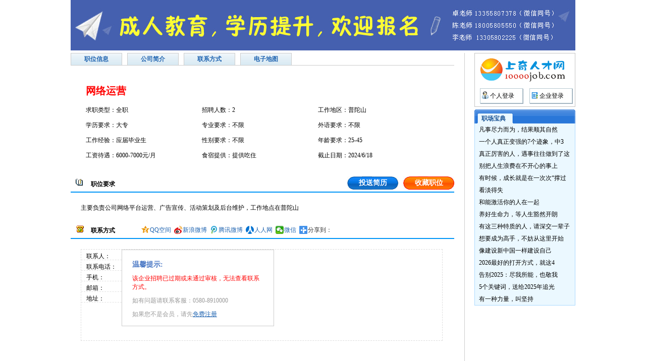

--- FILE ---
content_type: text/html; Charset=UTF-8
request_url: https://www.10000job.com/job-51627.html
body_size: 9835
content:

<!DOCTYPE html PUBLIC "-//W3C//DTD XHTML 1.0 Transitional//EN" "http://www.w3.org/TR/xhtml1/DTD/xhtml1-transitional.dtd">
<html xmlns="http://www.w3.org/1999/xhtml">
<head>
<title>舟山网络运营招聘信息-舟山普丽文化旅游发展有限公司招聘网络运营|舟山人才网|上奇人才网（www.10000job.com）</title>
<meta http-equiv="Content-Type" content="text/html; charset=utf-8" />
<meta name="keywords" content="舟山网络运营招聘，舟山普丽文化旅游发展有限公司招聘网络运营，网络运营招聘信息" />
<meta name="searchtitle" content="舟山网络运营招聘，舟山普丽文化旅游发展有限公司招聘网络运营，网络运营招聘信息" />
<meta name="description" content="上奇人才网，为您提供舟山普丽文化旅游发展有限公司的网络运营招聘信息，最新舟山网络运营招聘信息，更多舟山网络运营招聘岗位，请上舟山上奇人才网。" />

<link href="css/shangqicss.css" rel="stylesheet" type="text/css" />
<script type="text/javascript" src="js/prototype-1.6.0.3.js"></script>
<script type="text/javascript" src="js/WebCalendar.js"></script>
<script type="text/javascript" src="js/city.js"></script>
<script type="text/javascript" src="js/weibo.js"></script>
<script type="text/javascript" src="http://api.map.baidu.com/api?v=1.4"></script>
<script type="text/javascript">
     /*
     * PC/移动浏览器判断:
     */
     try {
             if ((navigator.userAgent.match(/(iPhone|iPod|Android|ios|iPad)/i))) {
                 if (getQueryString("touch") == null) {
                     window.location = "https://m.10000job.com/job_view.asp?jobid=51627";
                 }
             }
         }
     catch (err) {
     }

     //获取url参数
     function getQueryString(name) {
         var reg = new RegExp("(^|&)" + name + "=([^&]*)(&|$)", "i");
         var r = window.location.search.substr(1).match(reg);
         if (r != null) return unescape(r[2]); return null;
     }
</script>
</head>

<body>

<div id="maincontainer">
<!--top -->
<a href="http://www.10000job.com/zt/hbxs.html" target="_blank"><img src="images/ptgk.jpg" width="1000" height="100" /></a>
<!--top end -->
<!--正文 -->
<div id="container">

<div id="resume_jobcont">
    <div id="rj_left_cont">
    <div id="rj_left_1"><a id="joba" href="#">职位信息</a><a id="coma" href="/company-14604.html">公司简介</a><a href="#lxus">联系方式</a><a href="#map" id="setno">电子地图</a>
	</div>   
    <!--职位信息-->
    <div id="rj_left">         
    <div id="rj_left_2">
        <dl>
        <dt>网络运营</dt>
        <dd>求职类型：全职</dd>
        <dd>招聘人数：2</dd>
        <dd>工作地区：普陀山</dd>
        <dd>学历要求：大专</dd>
        <dd>专业要求：不限</dd>
        <dd>外语要求：不限</dd>
        <dd>工作经验：应届毕业生</dd>
        <dd>性别要求：不限</dd>
        <dd>年龄要求：25-45</dd>
        <dd>工资待遇：6000-7000元/月</dd>
        <!--<dd>招聘时间：2024/3/6</dd>-->
        <dd>食宿提供：提供吃住</dd>
        <dd>截止日期：2024/6/18</dd>
        <div class="clear"></div>
        </dl>
    </div>
    
    <div id="rj_left_3">
    <div id="rj_left_3_1"><h3>职位要求</h3><a id="fav" href="javascript:jobcollection('51627','')">收藏职位</a><a id="send" href="javascript:sendresume('51627','')">投送简历</a></div>
    <div id="rj_left_3_2">主要负责公司网络平台运营、广告宣传、活动策划及后台维护，工作地点在普陀山</div>
    </div>
    
    <div id="rj_left_4">
        <div id="rj_left_4_1"><h3><a name="lxus">联系方式</a></h3><!-- Baidu Button BEGIN -->
<style type="text/css">
<!--
.bdsharebuttonbox a{
	text-decoration:none;
}
.bdsharebuttonbox a:hover{
	text-decoration:none;
}
-->
</style>
<div class="bdsharebuttonbox"><a href="#" class="bds_qzone" data-cmd="qzone" title="分享到QQ空间">QQ空间</a><a href="#" class="bds_tsina" data-cmd="tsina" title="分享到新浪微博">新浪微博</a><a href="#" class="bds_tqq" data-cmd="tqq" title="分享到腾讯微博">腾讯微博</a><a href="#" class="bds_renren" data-cmd="renren" title="分享到人人网">人人网</a><a href="#" class="bds_weixin" data-cmd="weixin" title="分享到微信">微信</a><a href="#" class="bds_more" data-cmd="more">分享到：</a></div>
<script>window._bd_share_config={"common":{"bdSnsKey":{},"bdText":"","bdMini":"2","bdMiniList":false,"bdPic":"","bdStyle":"1","bdSize":"16"},"share":{"bdSize":16}};with(document)0[(getElementsByTagName('head')[0]||body).appendChild(createElement('script')).src='https://www.10000job.com/static/api/js/share.js?v=89860593.js?cdnversion='+~(-new Date()/36e5)];</script>
<!-- Baidu Button END --></div>
        <div id="rj_left_4_2">
			
<div id="zzz" style="width:715px; margin:0;">
    <div id="zzz1">
    <p>联系人：</p>
    <p>联系电话：</p>
    <p>手机：</p>
    <p>邮箱：</p>
     <p>地址：</p> 
    </div>
    <div id="zzz2">
    <p style="font-size:14px;font-weight:600;color:#4977C4;">温馨提示:</p>
    <p style=" color:red; margin:10px 0 0 0;">该企业招聘已过期或未通过审核，无法查看联系方式。</p>
    <p style=" color:#999999; margin:10px 0 0 0;">如有问题请联系客服：0580-8910000</p>
    <p style=" color:#999999; margin:10px 0 0 0;">如果您不是会员，请先<a href="reg_user.asp">免费注册 </a></p>          
    </div>
    <div id="zzz3">            
    
    </div>
</div> 
	
        </div>
    </div>
    
        <!--<div id="rj_left_5">
        <a id="sneda" href="javascript:sendresume('51627','')">发送简历</a><a href="javascript:jobcollection('51627','')" id="colla">放入收藏夹</a><div class="clear"></div><span id="e"></span>
        </div>-->
        
    </div>
	<!--职位信息 end-->
	<!--企业信息-->
	<div id="cjleft">    
		<div id="resume_companycont_notes">
			<div id="resume_companycont_notes_1"><h4>公司简介</h4></div>
			<div id="resume_companycont_notes_2">
				<blockquote>公司主营酒店管理、餐饮管理、旅游项目开发等</blockquote>
			</div>
		</div>    

	</div>
	
    <!--企业信息end-->
	
    <div id="resume_companycont_zp">
    	<div id="resume_companycont_zp_1"><h4>招聘职位</h4></div>
        <div id="resume_companycont_zp_2">
        	<dl style="background:#A7CFFF;">
            <dt>职位名称</dt>
            <dd>工作地点</dd>
            <dd>学历要求</dd>
            <dd>工作年限</dd>
            <dd>招聘人数</dd>
			<dd>工资待遇</dd>
            <dd>招聘时间</dd>
            </dl>
        	
            <dl>
            <dt><a href="/job-52150.html">办公室主管</a></dt>
            <dd>舟山普陀山</dd>
            <dd>不限</dd>
            <dd>3年</dd>
            <dd>1</dd>            
			<dd>6000-7000</dd>
            <dd>2024/3/6</dd>
            </dl>
			
            <dl>
            <dt><a href="/job-52128.html">餐厅服务员</a></dt>
            <dd>舟山普陀山</dd>
            <dd>不限</dd>
            <dd>应届毕业生</dd>
            <dd>20</dd>            
			<dd>5500-6500</dd>
            <dd>2024/3/6</dd>
            </dl>
			
            <dl>
            <dt><a href="/job-51627.html">网络运营</a></dt>
            <dd>舟山普陀山</dd>
            <dd>大专</dd>
            <dd>应届毕业生</dd>
            <dd>2</dd>            
			<dd>6000-7000元/月</dd>
            <dd>2024/3/6</dd>
            </dl>
			
		</div>
    </div> 
    
<!--电子地图-->
    <div id="resume_companycont_map">
        <div id="resume_companycont_map_1"><h4><a name="map">电子地图</a></h4></div>
        <div id="resume_companycont_map_2">
            <div id="allmap" style="height:250px;border:2px solid #ccc;"></div>
            
            
            <script type="text/javascript" src="https://api.map.baidu.com/api?v=3.0&ak=OVZDie5sB2BtRBUNdiXPEMypqRUHPO8K"></script>
            <script type="text/javascript">
	// 百度地图API功能
	var map = new BMap.Map("allmap");
	var point = new BMap.Point(122.119475,30.020998);
	map.centerAndZoom(point, 15);
    map.enableScrollWheelZoom();    //启用滚轮放大缩小，默认禁用
    map.enableContinuousZoom();    //启用地图惯性拖拽，默认禁用
	map.addControl(new BMap.NavigationControl()); //添加一个导航条，用于地图放大、缩小和
	var marker = new BMap.Marker(point);  // 创建标注
	map.addOverlay(marker);              // 将标注添加到地图中
	var opts = {
	    width : 250,     // 信息窗口宽度
	    height: 50,     // 信息窗口高度
	    title : "" , // 信息窗口标题
	}
	var infoWindow = new BMap.InfoWindow("<div style='font-size:12px; margin:0 0 0 0;'>公司名称：<strong>舟山普丽文化旅游发展有限公司</strong></div><div style='font-size:12px;margin:10px 0 0 0;'>公司地址：普陀山梅岑路</div>", opts);  // 创建信息窗口对象 
	marker.addEventListener("click", function(){          
		map.openInfoWindow(infoWindow, point); //开启信息窗口
	}); 
</script>
        </div>
    </div>
    <!--电子地图end-->

    </div>
    <div id="resume_companycont_right">
        <!--<div id="resume_companycont_right_1" style="padding:5px 0;text-align:center">
            <a href="/"><img src="/images/comreulesqicon.jpg" alt=""/></a>
        </div>-->
		<!--include file="part_quickpip.asp" -->
        <!--<div id="resume_companycont_right_1">
        <h4>企业档案</h4>
        <dl>
        <dt>舟山普丽文化旅游发展有限公司</dt>
        <dd>企业规模：少于50人</dd>
        <dd>注册资本：516万</dd>
        <dd>公司性质：私营企业</dd>
        <dd>成立日期：2022-11-14</dd>
        <dd>注册号：91330901mac20e7e8p</dd>
        <dd>联系地址：浙江舟山</dd>
        dd>最后登录：2024-3-13</dd>
        </dl>
        </div>   -->
        
<div style="width:198px;border:1px solid #c4c4c4;margin:0 0 5px 0">
	<div id="quickpip_1"><a href="/"><img src="images/ryt.gif"/></a></div>
    <div id="quickpip_2">
    	<div id="quickpip_2_1_1"><a href="member_center.html">个人登录</a></div>
    	<div id="quickpip_2_2_1"><a href="company_center.html">企业登录</a></div>
        <div class="clear"></div>
    </div>
</div>

<div id="inviteleft_4">
  <div id="inviteleft_4_1"></div>
  <div id="inviteleft_4_2">
    <h3>职场宝典</h3>
  </div>
  <div id="inviteleft_4_3"></div>
  <div id="inviteleft_4_cont">
    <ul>
      
      <li><a href="article_detail.asp?atid=21726" title="凡事尽力而为，结果顺其自然" target="_blank">凡事尽力而为，结果顺其自然</a></li>
      
      <li><a href="article_detail.asp?atid=21722" title="一个人真正变强的7个迹象，中3个就很了不起" target="_blank">一个人真正变强的7个迹象，中3</a></li>
      
      <li><a href="article_detail.asp?atid=21719" title="真正厉害的人，遇事往往做到了这“四不”" target="_blank">真正厉害的人，遇事往往做到了这</a></li>
      
      <li><a href="article_detail.asp?atid=21710" title="别把人生浪费在不开心的事上" target="_blank">别把人生浪费在不开心的事上</a></li>
      
      <li><a href="article_detail.asp?atid=21705" title="有时候，成长就是在一次次“撑过去”中完成的" target="_blank">有时候，成长就是在一次次“撑过</a></li>
      
      <li><a href="article_detail.asp?atid=21703" title="看淡得失" target="_blank">看淡得失</a></li>
      
      <li><a href="article_detail.asp?atid=21696" title="和能激活你的人在一起" target="_blank">和能激活你的人在一起</a></li>
      
      <li><a href="article_detail.asp?atid=21687" title="养好生命力，等人生豁然开朗" target="_blank">养好生命力，等人生豁然开朗</a></li>
      
      <li><a href="article_detail.asp?atid=21681" title="有这三种特质的人，请深交一辈子" target="_blank">有这三种特质的人，请深交一辈子</a></li>
      
      <li><a href="article_detail.asp?atid=21679" title="想要成为高手，不妨从这里开始" target="_blank">想要成为高手，不妨从这里开始</a></li>
      
      <li><a href="article_detail.asp?atid=21678" title="像建设新中国一样建设自己" target="_blank">像建设新中国一样建设自己</a></li>
      
      <li><a href="article_detail.asp?atid=21669" title="2026最好的打开方式，就这4句话" target="_blank">2026最好的打开方式，就这4</a></li>
      
      <li><a href="article_detail.asp?atid=21666" title="告别2025：尽我所能，也敬我不能" target="_blank">告别2025：尽我所能，也敬我</a></li>
      
      <li><a href="article_detail.asp?atid=21662" title="5个关键词，送给2025年追光的你" target="_blank">5个关键词，送给2025年追光</a></li>
      
      <li><a href="article_detail.asp?atid=21659" title="有一种力量，叫坚持" target="_blank">有一种力量，叫坚持</a></li>
      
    </ul>
  </div>
  <div class="clear"></div>
</div>

    </div>
	<div class="clear"></div>
</div>
</div>
<!--正文结束 -->
<!--buttom -->
<div id="buttom">
  <div id="buttom_left"></div>
  <div id="buttom_1"><a href="/aboutus1.html">上奇传媒</a><a href="/fankui.html">用户反馈</a><a href="/lianxius.html">联系我们</a><a href="/friend.html">友情链接</a><a href="/vipserver.html">收费标准</a><a href="/qiyegg.asp">广告服务</a><a href="/usualquestion.html">常见问题</a><a href="/zt/chengnuoshu/" target="_blank">承诺书</a><a href="/zt/zerenzhuang/" target="_balnk">责任状</a>
    <div class="clear"></div>
  </div>
  <div id="buttom_right"></div>
  <div class="clear"></div>
</div>
<div id="saytoghost">
  <div id="saytoghost_1"><a href="http://police.zhoushan.gov.cn/"  target="_blank" rel="nofollow"><img src="/images/police.jpg" alt="网警" /></a></div>
  <div id="saytoghost_2">
    <p>客服热线：0580－8910000&nbsp;2025505&nbsp;2025525&nbsp;企业客服QQ：1227279393&nbsp;个人客服QQ：1275759393</p>
    <p>免责申明：本网站信息均由求职者、招聘者自由发布，<a href='http://www.10000job.com/' style="text-decoration:none"; target=_blank>上奇人才网</a>不承担由于内容的合法性及真实性所引起的一切争议和法律责任。</p>
    <p>增值电信业务经营许可证<a href="https://beian.miit.gov.cn/" style="text-decoration:none" target="_blank"><span style="color:#2165B1">ICP证浙B2-20090313-4</span></a> 人力资源许可证编号：(浙)人服证字[2023]第0902000513号 举报电话：0580-2281082</p>
    <p>CopyRight©2006－2025  All Rights Reserved 邮箱:662727@163.com 本站关键词： <a href='http://www.10000job.com/' style="text-decoration:none"; target=_blank>舟山人才网</a> 上奇人才网</p>
    <div class="clear"></div>
  </div>
  <div id="saytoghost_3"><a href="http://idinfo.zjamr.zj.gov.cn/bscx.do?method=lzxx&amp;id=3309023309020000027800" target="_blank"><img src="/images/i_lo2.gif" width="65" height="70" /></a>
    <div class="clear"></div>
  </div>
</div>
<div style="width:300px;margin:0 auto;padding:10px 0px 20px 0px;">
		 		<img src="/images/wangjing.png" width="20" height="20" /><a target="_blank" href="http://www.beian.gov.cn/portal/registerSystemInfo?recordcode=33090202000568" style="display:inline-block;text-decoration:none;height:20px;line-height:20px;"><img src="" style="float:left;"/><p style="float:left;height:20px;line-height:20px;margin: 0px 0px 0px 5px; color:#939393;">浙公网安备 33090202000568号</p></a>
</div>
<!--buttom end -->
</div>
<!--弹出框-->
<div id="resume_alert">		
</div>
<div id="resume_alertcot">
		<div class="rstitle"><h3>系统提示</h3><a href="javascript:hidden();"><img src="images/cha.gif" /></a></div>
	<div class="c">
  	<div class="cimg"></div>
          <div id="c1" class="hiddenre">
          <div id="c1_1">欢迎个人会员登录，客服电话：0580-8910000 2025505</div>
				<form action="resume_job.asp?action=log&jobid=51627" method="post"> 
				<div id="c1_2"> 
					<div id="c1_21">
                    <table style="width:180px;;height:100%;text-align:center;">
                    <tr style="height:20px;"><td align="left" width="10"></td><td align="left">用户名</td><td><input type="text" name="username" id="username"/></td></tr>
                    <tr><td align="left" width="10"></td><td align="left">密码</td><td><input type="password" name="pwd" id="pwd" /></td></tr>
                    </table>					        
					</div>
					<div id="c1_22"><input type="submit" value="登录" class="button2"/></div>
					<div id="c1_23">
                    <p><a href="reg_user.asp">注册会员</a></p>
                    <p><a href="#">忘记密码</a></p>                    
                    </div>
					<div class="clear"></div>
				</div> 
				</form>          
          </div> 
          <!--请先完善简历-->
          <div id="c2" class="hiddenre">
          	<p>对不起，您的简历还没有填写理想岗位或手机号码，暂时无法应聘职位！</p>
            <ol>
            <li>请您将建立中所有的必填内容全部填写完整</li>
            <li>如果建立必填内容全部填写，请您确保所填写的内容符合要求</li>
            </ol>
            <a class="c2a" href="member_center.asp" id="wanshana">继续完善简历</a><a class="c2a" href="member_profile.asp" id="liulana">快速浏览简历</a>          
          </div>
          <!--请先完善简历end-->
          <div id="c3" class="hiddenre"><p>恭喜您！您的简历已经投递成功！</p><a href="javascript:hidden();" class="c2a" id="closec4">确定</a></div>          
      	  <div id="c4" class="hiddenre"><p>您已经成功的投递了您的简历</p><a href="javascript:hidden();" class="c2a" id="closec4">确定</a></div>
          <div id="c5" class="hiddenre"><p>收藏成功！</p><a href="javascript:hidden();" class="c2a" id="closec4">确定</a></div>
          <div id="c6" class="hiddenre"><p>您已经收藏过该职位</p><a href="javascript:hidden();" class="c2a" id="closec4">确定</a></div>
      </div>
	</div>
<!--弹出框end-->
</body>
</html>
<script type="text/javascript">
function sendresume(jobid,personid)
{
	if (personid==""||personid==null)
	{
		show("c1");
	}
	else
	{
		if (jobid==""||jobid==null)
		{}
		else
		{
			var url="ajaxaction.asp"
			var param=personid+"-"+jobid;
			param="sendresume="+param;
			var myajax=new Ajax.Request(url,{method:'post',parameters:param,onComplete:showResponsepwd,asynchronous:true});			
		}
	}
}
function showResponsepwd (originalRequest)
{	
	var xtext=originalRequest.responseText;
	if (xtext=="ok")
	{
		show("c3");
	}
	else if (xtext=="null")
	{
		show("c2");
	}
	else if (xtext=="yet")
	{
		show("c4");
	}
	else
	{
		
	}
		
}
function jobcollection(jobid,personid)
{
	if (personid==""||personid==null)
	{
		show("c1");
	}
	else
	{
		if (jobid==""||jobid==null)
		{$("e").innerHTML="jobid为空，所访问的是一个空简历";}
		else
		{
			var url="ajaxaction.asp"
			var param=personid+"-"+jobid;
			param="personcoll="+param;
			var myajax=new Ajax.Request(url,{method:'post',parameters:param,onComplete:showResponsepwdtwo,asynchronous:true});			
		}
	}
}
function showResponsepwdtwo (originalRequest)
{	
	var xtext=originalRequest.responseText;
	if (xtext=="ok")
	{
		show("c5");
	}
	else if (xtext=="yet")
	{
		show("c6");
	}
	else
	{$("e").innerHTML="收藏出错";}		
}
$("joba").onclick=showjob;
$("coma").onclick=showcom;
function showjob()
{
	$("rj_left").style.display="block";
	$("cjleft").style.display="none";
	$("coma").style.background="white";
	$("joba").style.background="url(../images/zpswh3.gif) repeat-x";
}
function showcom()
{
	$("rj_left").style.display="none";
	$("cjleft").style.display="block";	
	$("joba").style.background="white";
	$("coma").style.background="url(../images/zpswh3.gif) repeat-x";
}
function hidden()
{
	$("resume_alert").style.display='none';
	$("resume_alertcot").style.display='none';
	document.body.removeChild(document.getElementById("forHide"));
}
function show(element)
{
	var z =new Array();
	z[0]="c1";
	z[1]="c2";
	z[2]="c3";
	z[3]="c4";
	z[4]="c5";
	z[5]="c6";
	var w = 472;
	var h = 152;
    var iWidth = document.documentElement.clientWidth; 
    var iHeight = document.documentElement.clientHeight;
	var sl=document.documentElement.scrollLeft+document.body.scrollLeft;
	var st=document.documentElement.scrollTop+document.body.scrollTop;
	var iWidt=(document.documentElement.clientWidth-w)/2+sl;
	var iHeigh=(document.documentElement.clientHeight-h)/2+st;
	//用于遮盖select的层开始：s   
    // 创建层   
    var s=document.createElement('DIV');   
    s.id = 'forHide';      
    // 设置层的相关属性   
    s.style.visibility='';       
    // 定义层的样式   
    s.style.position='absolute';   
    s.style.left='0px'; // 全屏   
    s.style.top='0px'; 
    s.style.width=document.body.scrollWidth;   
    s.style.height=document.body.scrollHeight;   
    s.style.border='none';   
    s.style.backgroundColor='black';  
	s.style.filter = "alpha(opacity=0)";   
    s.style.opacity = "0";  
    // 生成iframe   
    var L=document.createElement('IFRAME');   
    L.name='completionFrame';      
    // 定义iframe的样式，宽高与s相同   
    L.width=s.style.width;   
    L.height=s.style.height;  
    // 附加L到s   
    s.appendChild(L);      
    // 显示s   
    document.body.appendChild(s);   
    //用于遮盖select的层结束
	$("resume_alert").style.display='block';
	$("resume_alertcot").style.display='block';
	//$("resume_alertcot").style.top=(200+parseInt(document.documentElement.scrollTop))+"px";
	$("resume_alertcot").style.top =iHeigh+"px";
	$("resume_alertcot").style.left =iWidt+"px";
	
	for(i=0;i<z.length;i++)
	{
		if (element==z[i])
		{$(element).style.zIndex="100";}
		else
		{$(z[i]).style.zIndex="-100";}		
	}	
	
}
</script>
<script type="text/javascript" src="/js/weibo.js"></script>


--- FILE ---
content_type: text/css
request_url: https://www.10000job.com/css/shangqicss.css
body_size: 21702
content:
@charset "utf-8";
* {
	margin:0;
	padding:0
}
body {
	font-size:12px
}
.clear {
	clear:both;
	font-size:0
}
a:link {
	color:#2165b1
}
a:visited {
	color:#2165b1
}
a:hover {
	color:#2165b1
}
a:active {
	color:#2165b1
}
a img {
	border:0
}
input,textarea{outline:none;}
.topten {
	width:288px;
	height:320px;
	border:1px solid #000;
	margin:10px 0 0 0
}
.topten a {
	text-decoration:none
}
.topten .tite {
	height:40px;
	width:288px;
	background:url(../images/ssp.jpg) no-repeat
}
.topten .tite1 {
	height:40px;
	width:288px;
	background:url(../images/caifu.gif) no-repeat
}
.topten .tite2 {
	height:40px;
	width:288px;
	background:url(../images/baodianimg.gif) no-repeat
}
.topten .tite3 {
	height:40px;
	width:288px;
	background:url(../images/dongtaiimg.gif) no-repeat
}
.topten .tite4 {
	height:40px;
	width:288px;
	background:url(../images/ssl.jpg) no-repeat
}
.topten .atli {
	list-style:none;
	display:block;
	width:288px;
	height:280px
}
.topten .atli li {
	display:block;
	height:28px;
	line-height:28px;
	width:254px;
	padding:0 0 0 34px;
	background:url(../images/atlist.gif) no-repeat;
	background-position:15px 10px;
	overflow:hidden
}
.topten .atli .lista {
	background:#FFF
}
.topten .atli .listb {
	background:#d6f6ff
}
.title {
	width:100%;
	height:30px;
	background:#FFF url(../images/title.gif) repeat-x
}
.title a {
	display:block;
	float:right;
	margin:6px 6px 0 0;
	text-decoration:none
}
.title h3 {
	display:block;
	float:left;
	background:#FFF url(../images/litgif.gif) no-repeat;
	background-position:10px 4px!important;
	background-position:10px 2px;
	padding:0 0 0 30px;
	margin:6px 0 0 0;
	font-size:14px;
	font-weight:700;
	color:#247fae
}
.title1 {
	width:100%;
	height:30px;
	background:#e0edf5
}
.title3 {
	height:28px;
	width:100%;
	background:url(../images/title3.gif) repeat-x
}
.title3 h3 {
	display:block;
	float:left;
	background:url(../images/phone.gif) no-repeat;
	font-size:14px;
	font-weight:700;
	color:#247fae;
	background-position:8px 0;
	padding:2px 0 0 45px;
	margin:6px 0 0 0
}
.title4 {
	height:20px;
	width:100%;
	background:#e0edf5
}
.title4 h3 {
	font-size:12px;
	font-weight:700;
	background:url(../images/title4gif.gif) no-repeat;
	background-position:10px 5px!important;
	background-position:10px 4px;
	display:inline;
	float:left;
	padding:4px 0 0 26px;
	color:#247fae
}
.title5 {
	height:28px;
	width:100%;
	background:url(../images/title5.gif) repeat-x
}
.title5 a {
	text-decoration:none
}
.title5 h3 {
	font-size:14px;
	font-weight:700;
	color:#247fae;
	display:block;
	float:left;
	margin:8px 0 0 0;
	padding:0 0 0 10px
}
#title5_1 {
	height:28px;
	width:4px;
	float:left;
	background:url(../images/title5l.gif) no-repeat
}
#title5_2 {
	height:28px;
	width:4px;
	float:right;
	background:url(../images/title5r.gif) no-repeat
}
#title5_3 {
	height:28px;
	width:231px;
	float:left
}
#wanbaomore {
	display:block;
	float:right;
	margin:7px 2px 0 0
}
.title6 {
	height:26px;
	width:100%;
	background:url(../images/title6.gif) repeat-x;
	line-height:26px
}
.title6 h3 {
	display:inline;
	float:left;
	background:url(../images/litgif.gif) no-repeat;
	background-position:10px 8px!important;
	background-position:10px 6px;
	padding:0 0 0 30px;
	font-size:14px;
	font-weight:700;
	color:#247fae
}
.title6 h4 {
	display:inline;
	float:right;
	font-size:12px;
	font-weight:500;
	color:#0059d2;
	margin:0 20px 0 0
}
.title6 a {
	display:inline;
	float:right;
	text-decoration:none;
	margin:0 6px 0 0
}
#ziping2 {
	width:200px;
	margin:0 0 10px 0
}
.title8 {
	height:28px;
	width:200px;
	float:left
}
.title8 h3 {
	width:64px;
	height:22px;
	margin:7px 0 0 0;
	display:block;
	float:left;
	background:url(../images/nnn.gif) no-repeat;
	line-height:22px;
	padding:0 0 0 10px;
	font-family:"宋体";
	font-size:12px;
	font-weight:600;
	color:#195394
}
.title8 .left {
	width:4px;
	height:28px;
	background:url(../images/n.gif) no-repeat;
	float:left;
	font-size:0
}
.title8 .right {
	width:4px;
	height:28px;
	background:url(../images/nn.gif) no-repeat;
	float:left;
	font-size:0
}
.title8 .center {
	width:192px;
	height:28px;
	background:url(../images/nin.gif) repeat-x;
	float:left
}
#ziping2 ul {
	display:block;
	float:left;
	width:198px;
	float:left;
	border:1px solid #addaff;
	border-top:0;
	background:#ebf8ff;
	list-style:none
}
#ziping2 ul li {
	height:70px;
	width:198px;
	display:block;
	float:left;
	border-bottom:1px dashed #CCC
}
#ziping2 ul li dl {
	display:block;
	float:left;
	height:60px;
	width:198px;
	margin:7px 0 0 0
}
#ziping2 ul li dl a {
	text-decoration:none;
	color:#000
}
#ziping2 ul li dl dt {
	display:inline;
	width:54px;
	height:54px;
	margin:0 6px 0 4px;
	border:1px solid #CCC;
	float:left
}
#ziping2 ul li dl dd {
	display:inline;
	width:130px;
	margin:0;
	float:left;
	overflow:hidden
}
#ziping2 ul li dl dt img {
	width:50px;
	height:50px;
	padding:2px;
	float:left;
	display:block
}
#ziping3 {
	width:200px;
}
#ziping3 ul {
	display:block;
	float:left;
	width:198px;
	float:left;
	border:1px solid #addaff;
	border-top:0;
	background:#ebf8ff;
	list-style:none
}
#ziping3 ul li {
	height:84px;
	width:198px;
	display:block;
	float:left;
	border-bottom:1px dashed #CCC
}
#ziping3 ul li dl {
	display:block;
	float:left;
	height:74px;
	width:198px;
	margin:7px 0 0 0
}
#ziping3 ul li dl a {
	text-decoration:none;
	color:#000
}
#ziping3 ul li dl dt {
	display:inline;
	width:68px;
	height:68px;
	margin:0 6px 0 4px;
	border:1px solid #CCC;
	float:left
}
#ziping3 ul li dl dd {
	display:inline;
	width:118px;
	line-height:17px;
	margin:0;
	float:left;
	overflow:hidden
}
#ziping3 ul li dl dt img {
	width:64px;
	height:64px;
	padding:2px;
	float:left;
	display:block
}
#maincontainer {
	width:1000px;
	margin:auto;
	position:relative;
	background:#FFF
}
#topone {
	width:100%;
	height:30px;
	background:#126ddf
}
#topone h3 {
	display:inline;
	float:left;
	color:#FFF;
	font-weight:700;
	font-family:"宋体";
	font-size:12px;
	line-height:30px
}
#topone a {
	display:inline;
	float:right;
	color:#f5ff00;
	height:30px;
	line-height:30px;
	font-weight:700;
	margin:0 10px 0 10px;
	text-decoration:none
}
#topone a:hover {
	text-decoration:underline
}
#date {
	display:inline;
	float:left;
	color:#FFF;
	font-weight:600;
	line-height:30px;
	width:150px;
	margin:0 0 0 20px
}
#top {
	width:1000px
}
#logo {
	width:250px;
	height:80px;
	float:left
}
#logo a {
	display:inline;
	margin:8px 0 0 10px;
	float:left
}
#logo a img {
	border:0
}
#logoad {
	width:750px;
	height:80px;
	float:left
}
#logoad_1 {
	width:750px;
	height:80px;
	float:left
}
#logoad_flash {
	width:735px;
	height:60px;
	margin:10px 0 0 15px;
	float:left;
	display:inline
}
#logoad_2 {
	width:50px;
	height:80px;
	float:right
}
#logoad_2 a {
	display:block;
	margin:10px 0 0 0;
	text-decoration:none;
	color:#000
}
#logoad_2 a:hover {
	text-decoration:underline;
	color:#2165b1
}
#gonggao {
	width:250px;
	height:34px;
	float:left
}
#gonggao_1 {
	width:210px;
	height:34px;
	float:left;
	background:url(../images/gonggao_1.gif) repeat-x;
	line-height:33px;
	text-align:center
}
#gonggao_2 {
	width:40px;
	height:34px;
	float:left;
	background:url(../images/gonggao_2.gif) no-repeat
}
#banner {
	width:750px;
	height:34px;
	float:left;
	background:url(../images/banner.gif) repeat-x
}
#banner ul {
	display:block;
	list-style:none;
	height:34px
}
#banner ul li {
	display:inline;
	width:83px;
	height:34px;
	float:left;
	line-height:33px;
	background:url(../images/bannerbut.gif) no-repeat;
	background-position:79px 0
}
#banner a {
	text-decoration:none;
	font-weight:800;
	font-size:14px;
	color:#FFF;
	width:79px;
	height:33px;
	display:block;
	text-align:center
}
#banner a:hover {
	background:url(../images/overa.gif) no-repeat
}
#tonglanflashone {
	width:1000px;
	height:60px;
	margin:5px 0 0 0;
	overflow:hidden
}
#tonglanflashtwo {
	width:1000px;
	height:60px;
	margin:0 0 5px 0;
	overflow:hidden
}
#tonglanflashthree {
	width:1000px;
	height:px;
	margin:5px 0;
	overflow:hidden
}
#tonglanflashfour {
	width:370px;
	height:66px;
	margin:0;
	overflow:hidden
}
#tonglanflashsix {
	width:1000px;
	height:75px;
	margin:10px 0 0 0;
	overflow:hidden
}
#tonglanflashfive {
	width:1000px;
	overflow:hidden;
	/*border:1px solid #b9daff;*/
	padding:0 0 5px 0;
	overflow:hidden;
}
#tonglanflashfive ul {
	display:block;
	width:1010px;
}
#tonglanflashfive ul li {
	display:block;
	width:190px;
	height:60px;
	float:left;
	border:1px solid #CCC;
	margin:4px 10px 0px 0px
}
#tonglanflashfive a img {
	display:block;
	float:left;
	width:190px;
	height:60px
}
#logandnews {
	height:365px;
	width:1000px;
	margin:5px 0 2px 0;
	overflow:hidden
}
#login {
	width:230px;
	float:left;
	height:365px;
	overflow:hidden
}
#commendandnews {
	width:765px;
	float:right;
	height:365px;
	overflow:hidden
}
#commend {
	width:420px;
	height:360px;
	float:left;
	display:block;
	position:relative
}
#commendtit {
	width:420px;
	height:31px;
	background:url(../images/commentit.gif) repeat-x;
	position:relative
}
#commendtit_1 {
	position:absolute;
	height:26px;
	width:149px;
	left:54px;
	top:5px;
	background:url(../images/zhl.gif) no-repeat;
	z-index:100
}
#commendtit_3 {
	position:absolute;
	height:26px;
	width:149px;
	left:54px;
	top:5px;
	background:url(../images/zhilu.gif) no-repeat;
	z-index:-100
}
#commendtit_2 {
	position:absolute;
	height:26px;
	width:149px;
	left:210px;
	top:5px;
	background:url(../images/zklh.gif) no-repeat;
	z-index:100
}
#commendtit_4 {
	position:absolute;
	height:26px;
	width:149px;
	left:210px;
	top:5px;
	background:url(../images/zhil.gif) no-repeat;
	z-index:-100
}
#commendcont {
	width:416px;
	height:329px;
	position:relative;
	border:2px solid #1689ff;
	border-top:0
}
#commendcont_1 {
	width:416px;
	height:323px;
	position:absolute;
	left:0;
	top:0;
	z-index:100;
	background:#FFF;
	padding:6px 0 0 0
}
#commendcont_1 dl {
	display:block;
	height:21px;
	width:410px;
	line-height:21px;
	color:#2165b1;
	overflow:hidden
}
#commendcont_1 dl a {
	text-decoration:none;
	color:#33a9fa
}
#commendcont_1 dl a:hover {
	text-decoration:underline
}
#commendcont_1 dl dt {
	display:block;
	float:left;
	width:200px;
	height:21px;
	padding:0 0 0 20px;
	background:url(../images/dot01.gif) no-repeat;
	background-position:10px 6px;
	overflow:hidden
}
#commendcont_1 dl dt a {
	color:#000
}
#commendcont_1 dl dd {
	display:inline;
	float:right;
	height:21px;
	margin:0
}
#commendcont_1 dl dd a {
	color:#2165b1
}
#commendcont_2 {
	width:416px;
	height:323px;
	position:absolute;
	left:0;
	top:0;
	z-index:-100;
	background:#FFF;
	padding:6px 0 0 0
}
#commendcont_2 dl {
	display:block;
	height:21px;
	width:410px;
	line-height:21px;
	color:#2165b1;
	overflow:hidden
}
#commendcont_2 dl a {
	text-decoration:none;
	color:#33a9fa
}
#commendcont_2 dl a:hover {
	text-decoration:underline
}
#commendcont_2 dl dt {
	display:block;
	float:left;
	width:200px;
	height:21px;
	padding:0 0 0 20px;
	background:url(../images/dot01.gif) no-repeat;
	background-position:10px 6px;
	overflow:hidden
}
#commendcont_2 dl dt a {
	color:#000
}
#commendcont_2 dl dd {
	display:inline;
	float:right;
	height:21px;
	margin:0
}
#commendcont_2 dl dd a {
	color:#2165b1
}
#news {
	width:330px;
	height:270px;
	float:right;
	display:inline;
	background:#fff;
	border:1px solid #000
}
#news2 {
	width:290px;
	height:250px;
	background:#fff;
	border:1px solid #CCC
}
#kefu {
	width:330px;
	height:80px;
	float:right;
	margin:10px 0 0 0;
	display:inline;
}
#kefu a {
	display:block;
	width:330px;
	height:74px
}
#kefu img {
	border:0;
	width:330px;
	height:80px
}
#logcom {
	width:1000px;
	height:500px;
	background:url(../images/comlogbg.jpg);
	margin:10px 0 0 0;
	display:inline-block;
}
#logcomcont {
	background:#FFF;
	width:306px;
	height:306px;
	margin-top:49px;
	margin-left:617px;
}
#logcomdl{
	width:306px;
	height:52px;
	line-height:52px;
	color:#0293db;
	font-size:16px;
	border-bottom:1px #bababa dotted;
}
#logcomdl span{
	margin-left:18px;
}
#logcominput{
	width:270px;
	height:40px;
	padding-left:18px;
	margin-top:20px;
}
.comlable{
	position:absolute;
	margin-left:10px;
	color:#bababa;
	font-size:14px;	
	margin-top:12px;
}
.logcomin{
	width:258px;
	height:38px;
	border:1px #bababa solid;
	color:#bababa;
	font-size:14px;
	line-height:38px;
	-webkit-appearance:none;
	border-radius:0;
	padding-left:10px;
}
#logcominputpwd{
	width:270px;
	height:40px;
	padding-left:18px;
	margin-top:15px;
}
#forgetpwd{
	width:270px;
	height:12px;
	text-align:right;
	margin-left:18px;
	color:#0293db;
	margin-top:9px;
}
#forgetpwd a{
	color:#0293db;
	text-decoration:none;
}
#forgetpwd a:hover{
	color:#0293db;
	text-decoration:none;
}
#logcomsubmit{
	width:270px;
	height:40px;
	padding-left:18px;
	margin-top:20px;
}
.logcomsb{
	width:270px;
	height:40px;
	background:#0293db;
	color:#ffffff;
	font-size:14px;
	border:none;
	cursor:pointer;
	-webkit-appearance:none;
	border-radius:0;
}
#logcomreg{
	width:306px;
	height:40px;
	line-height:40px;
	background:#0293db;
	color:#ffffff;
	margin-top:17px;
	font-size:14px;
	text-align:center;
}
#logcomreg a{
	color:#ffffff;
	text-decoration:none;
	display:block;
}
#logcomreg a:hover{
	color:#ffffff;
	text-decoration:none;
}
#logcomcont1 {
	width:1000px;
	height:20px;
	line-height:20px;
	margin-top:5px;
}
#logmem {
	width:1000px;
	height:500px;
	background:url(../images/memlogbg.jpg);
	margin:10px 0 0 0;
	display:inline-block;
}
#logmemcont {
	background:#FFF;
	width:306px;
	height:306px;
	margin-top:49px;
	margin-left:617px;
}
#logmemdl{
	width:306px;
	height:52px;
	line-height:52px;
	color:#0293db;
	font-size:16px;
	border-bottom:1px #bababa dotted;
}
#logmemdl span{
	margin-left:18px;
}
#logmeminput{
	width:270px;
	height:40px;
	padding-left:18px;
	margin-top:20px;
}
.memlable{
	position:absolute;
	margin-left:10px;
	color:#bababa;
	font-size:14px;	
	margin-top:12px;
}
.logmemin{
	width:258px;
	height:38px;
	border:1px #bababa solid;
	color:#bababa;
	font-size:14px;
	line-height:38px;
	-webkit-appearance:none;
	border-radius:0;
	padding-left:10px;
}
#logmeminputpwd{
	width:270px;
	height:40px;
	padding-left:18px;
	margin-top:15px;
}
#forgetmempwd{
	width:270px;
	height:12px;
	text-align:right;
	margin-left:18px;
	color:#0293db;
	margin-top:9px;
}
#forgetmempwd a{
	color:#0293db;
	text-decoration:none;
}
#forgetmempwd a:hover{
	color:#0293db;
	text-decoration:none;
}
#logmemsubmit{
	width:270px;
	height:40px;
	padding-left:18px;
	margin-top:20px;
}
.logmemsb{
	width:270px;
	height:40px;
	background:#0293db;
	color:#ffffff;
	font-size:14px;
	border:none;
	cursor:pointer;
	-webkit-appearance:none;
	border-radius:0;
}
#logmemreg{
	width:306px;
	height:40px;
	line-height:40px;
	background:#0293db;
	color:#ffffff;
	margin-top:17px;
	font-size:14px;
	text-align:center;
}
#logmemreg a{
	color:#ffffff;
	text-decoration:none;
	display:block;
}
#logmemreg a:hover{
	color:#ffffff;
	text-decoration:none;
}
#logmemcont1 {
	width:1000px;
	height:20px;
	line-height:20px;
	margin-top:5px;
}
#log_user_left {
	width:600px;
	height:400px;
	float:left;
	background:url(../images/logimg.gif) no-repeat;
	background-position:50px 0
}
#log_user_right {
	width:400px;
	height:400px;
	float:right
}
#log_user_right_1 {
	width:260px;
	margin:90px auto auto auto
}
#log_user_right_1_1 {
	height:5px;
	font-size:0
}
#log_user_right_1_1_1 {
	width:5px;
	height:5px;
	background:url(../images/sdg.gif);
	float:left
}
#log_user_right_1_1_2 {
	width:250px;
	height:5px;
	float:left;
	border-top:1px solid #629ce3
}
#log_user_right_1_1_3 {
	width:5px;
	height:5px;
	background:url(../images/sd.gif);
	float:right
}
#log_user_right_2_1 {
	height:130px;
	width:258px;
	border:1px solid #629ce3;
	border-top:0
}
#log_user_right_3_1 {
	height:40px;
	width:258px;
	background:url(../images/qz.gif) no-repeat;
	background-position:4px 0;
	border-left:1px solid #629ce3;
	border-right:1px solid #629ce3
}
#log_user_right_2_1 dl {
	display:block;
	height:30px;
	width:258px
}
#log_user_right_2_1 dl dt {
	display:block;
	height:25px;
	width:50px;
	float:left;
	padding:5px 0 0 20px
}
#log_user_right_2_1 dl dd {
	display:block;
	height:30px;
	width:188px;
	float:left
}
#log_user_right_2_1 dl dd #pwd {
	width:150px;
	height:20px;
	border:1px solid #a7a6aa
}
#log_user_right_2_1 dl dd #username {
	width:150px;
	height:20px;
	border:1px solid #a7a6aa
}
.comuserlogbut {
	border:0;
	background:url(../images/but2.gif);
	width:80px;
	height:20px;
	color:#FFF;
	line-height:20px
}
#userlog {
	width:220px;
	height:274px;
}
#userlog_1 {
	height:33px;
	width:220px;
	background:url(../images/ugtitle2.gif) repeat-x
}
#userlog_2 {
	height:232px;
	width:216px;
	border-left:2px solid #ff8d1d;
	border-right:2px solid #ff8d1d
}
#userlog_3 {
	height:9px;
	width:220px
}
#userlog_1_1 {
	width:9px;
	height:33px;
	background:url(../images/ugtitle.gif) no-repeat;
	float:left
}
#userlog_1_2 {
	width:202px;
	height:33px;
	float:left;
	background:url(../images/ugtitle5.gif) no-repeat;
	background-position:5px 4px
}
#userlog_1_3 {
	width:9px;
	height:33px;
	background:url(../images/ugtitle1.gif) no-repeat;
	float:left
}
#userlog_3_1 {
	width:9px;
	height:9px;
	background:url(../images/ugtitle4.gif) no-repeat;
	float:left;
	font-size:0
}
#userlog_3_2 {
	width:202px;
	height:7px;
	float:left;
	border-bottom:2px solid #ff8d1d;
	font-size:0
}
#userlog_3_3 {
	width:9px;
	height:9px;
	background:url(../images/ugtitle3.gif) no-repeat;
	float:left;
	font-size:0
}
#userlog_2_1 {
	width:200px;
	height:140px;
	margin:0 0 0 8px
}
#userlog_2_1 dl {
	display:block;
	height:22px;
	margin:10px 0 0 0;
	float:left;
	width:200px
}
#userlog_2_1 dl dt {
	display:block;
	height:22px;
	width:50px;
	float:left;
	line-height:22px
}
#userlog_2_1 dl dd {
	display:block;
	height:22px;
	width:150px;
	float:left;
	line-height:22px
}
#userlog_2_1 #username {
	width:140px;
	height:20px;
	line-height:20px;
	border:1px solid #CCC
}
#userlog_2_1 #pwd {
	width:140px;
	height:20px;
	line-height:20px;
	border:1px solid #CCC
}
#userlog_2_1_1 {
	width:150px;
	height:36px;
	margin:0 0 0 50px;
	line-height:36px;
	float:left;
	display:inline
}
#userlog_2_1_1 a {
	text-decoration:none
}
#userlog_2_1_1 #userlogbutton {
	width:93px;
	height:34px;
	background:url(../images/logbutton.gif) no-repeat;
	border:0;
	cursor:pointer;
}
#userlog_2_2 {
	width:200px;
	height:90px;
	margin:0 0 0 8px
}
#userlog_2_2 a {
	display:block;
	width:200px
}
#userlog_2_1 #showindexlog {
	width:200px;
	height:110px;
	float:left;
	margin:18px 0 0 0
}
#userlog_2_1 #showindexlog dt {
	width:80px;
	height:100px;
	border:1px solid #CCC;
	margin:0 4px 0 0;
	float:left;
	padding:2px
}
#userlog_2_1 #showindexlog dt img {
	width:80px;
	height:100px;
	float:left
}
#userlog_2_1 #showindexlog dd {
	width:55px;
	height:25px;
	line-height:25px;
	float:left
}
#userlog_2_1 #showindexlog dd a {
	text-decoration:none
}
#userlog_2_1 #showindexlog dd span {
	margin:0 0 0 5px;
	color:#F00
}
#showindexcg {
	width:200px;
	height:110px;
	float:left;
	margin:18px 0 0 0
}
#showindexcg a {
	text-decoration:none;
	margin:0 0 0 10px
}
#showindexcg a:hover {
	text-decoration:underline
}
#userlog_2_1 #showindexcg dt {
	width:190px;
	height:25px;
	float:left;
	padding:0 0 0 10px
}
#userlog_2_1 #showindexcg dd {
	width:100px;
	height:25px;
	float:left
}
#comdisplay {
	width:998px;
	border:1px solid #b9daff;
	margin:0 0 5px 0
}
#displaylist {
	display:block;
	width:998px;
	list-style:none;
	margin:6px 0 5px 0
}
#displaylist li {
	display:inline;
	height:75px;
	width:190px;
	margin:0 0 5px 6px;
	float:left;
	border:1px solid #CCC
}
#displaylist li a {
	display:block;
	height:75px;
	width:190px
}
#displaylist li img {
	border:0;
	height:75px;
	width:190px
}
#comdisplay2 {
	display:block;
	width:200px
}
#comdisplay2_tit {
	width:200px;
	height:41px
}
#comdisplay2_tit_1 {
	width:8px;
	height:41px;
	float:left;
	background:url(../images/cmp1.jpg) no-repeat;
	font-size:0
}
#comdisplay2_tit_2 {
	width:184px;
	height:41px;
	float:left;
	background:url(../images/cmp2.jpg) repeat-x;
	line-height:41px;
	color:#f0f0f0;
	font-size:14px;
	text-align:center;
	font-weight:600
}
#comdisplay2_tit_3 {
	width:8px;
	height:41px;
	float:right;
	background:url(../images/cmp3.jpg) no-repeat;
	font-size:0
}
#displaylist2 {
	display:block;
	width:198px;
	border:1px solid #addaff;
	list-style:none
}
#displaylist2 li {
	display:inline;
	width:190px;
	height:60px;
	float:left;
	border:1px solid #CCC;
	margin:2px
}
#displaylist2 li a {
	display:block;
	height:60px;
	width:190px;
	float:left
}
#displaylist2 li img {
	border:0;
	height:60px;
	width:190px;
	float:left
}
#zhaoping {
	width:998px;
	border:1px solid #b9daff;
	margin:0
}
#zhaop_cont {
	width:998px;
	font-size:12px;
	margin:10px 0 0 0
}
#zhaop_cont .zhaop_job {
	display:block;
	width:249px;
	float:left;
	list-style:none
}
#zhaop_cont .zhaop_job li {
	display:block;
	width:249px;
	height:60px;
	background:url(../images/dot01.gif) no-repeat;
	background-position:16px 2px!important;
	background-position:16px 0;
	float:left
}
#zhaop_cont .zhaop_job li dl {
	display:inline;
	width:224px;
	height:50px;
	margin:0 0 0 25px;
	overflow:hidden;
	float:left
}
#zhaop_cont .zhaop_job li dl dt {
	display:inline;
	width:224px;
	float:left;
	height:25px;
	overflow:hidden
}
#zhaop_cont .zhaop_job li dl dt a {
	text-decoration:none;
	color:#000
}
#zhaop_cont .zhaop_job li dl dt a:hover {
	text-decoration:underline;
	color:#2165b1
}
#zhaop_cont .zhaop_job li dl dd {
	display:inline;
	float:left;
	height:25px;
	margin:0 2px 0 2px;
	overflow:hidden
}
#zhaop_cont .zhaop_job li dl dd a {
	text-decoration:none;
	color:#2165b1
}
#zhaop_cont .zhaop_job li dl dd a:link {
	color:#2165b1
}
#zhaop_cont .zhaop_job li dl dd a:visited {
	color:#ac03ac
}
#zhaop_cont .zhaop_job li dl dd a:hover {
	text-decoration:underline
}
#zhaop_cont .zhaop_job li dl dd a:active {
	color:#2165b1
}
#famous {
	width:998px;
	border:1px solid #b9daff;
	margin:5px 0 0 0
}
#famous_cont {
	width:998px;
	padding:5px 0 10px 0
}
#famous_cont dl {
	display:block;
	float:left;
	width:249px;
	height:72px;
	border-bottom:1px dashed #abc1df;
	margin:5px 0 0 0;
	overflow:hidden
}
#famous_cont dt {
	width:60px;
	height:60px;
	display:inline;
	float:left;
	border:1px solid #CCC;
	margin:0 0 0 10px;
	padding:0
}
#famous_cont dt a {
	display:block;
	width:60px;
	height:60px
}
#famous_cont dt img {
	border:0;
	width:60px;
	height:60px
}
#famous_cont dd {
	display:inline;
	float:right;
	height:60px;
	width:170px;
	overflow:hidden
}
#famous_cont dd a {
	text-decoration:none;
	color:#000;
	line-height:20px
}
#famous_cont dd a:hover {
	color:#2165b1;
	text-decoration:underline
}
#famous_cont .famoustitle {
	display:block;
	font-weight:600
}
#famous_cont .famousjob {
	margin:0 5px 0 0
}
#famous_cont2 {
	width:290px;
	border:1px solid #ccc;
	margin:10px 0 0 0
}
#famous_cont2 dl {
	display:block;
	float:left;
	width:290px;
	height:72px;
	border-bottom:1px dashed #ccc;
	overflow:hidden
}
#famous_cont2 dl dt {
	width:60px;
	height:60px;
	display:inline;
	float:left;
	border:1px solid #CCC;
	margin:5px
}
#famous_cont2 dl dt a {
	width:60px;
	height:60px;
	display:inline;
	float:left
}
#famous_cont2 dl dt img {
	width:60px;
	height:60px;
	display:inline;
	float:left
}
#famous_cont2 dl dd {
	width:218px;
	display:inline;
	float:left;
	margin:4px 0 0 0;
	height:65px;
	overflow:hidden
}
#famous_cont2 dl dd h3 {
	display:block;
	height:22px;
	line-height:22px;
	width:218px;
	float:left
}
#famous_cont2 dl dd h3 a {
	font-weight:600;
	color:#000;
	font-size:12px
}
#famous_cont2 dl dd a {
	display:block;
	height:16px;
	line-height:16px;
	float:left;
	margin:2px;
	text-decoration:none;
	white-space:nowrap
}
#famous_cont2 dl dd a:hover {
	text-decoration:underline;
	color:#2165b1
}
#zhaoping_putuo {
	width:998px;
	height:670px;
	border:1px solid #b9daff;
	margin:10px 0 0 0
}
#articleandrencai {
	width:1000px;
	margin:5px 0 0 0
}
#articleandrencai_1 {
	width:755px;
	float:right
}
#articleandrencai_2 {
	width:245px;
	float:left
}
#articleandrencai_3 {
	width:622px;
	float:left
}
#articleandrencai_4 {
	width:369px;
	float:right
}
#articleandrencai_1_1 {
	width:755px;
	overflow:hidden
}
#articleandrencai_1_1_1 {
	width:380px;
	float:left;
	margin:0
}
#articleandrencai_1_1_2 {
	width:370px;
	float:right;
	margin:0
}
#ziping {
	width:240px;
	float:left
}
#tonglanflashseven {
	margin:6px 0 0 0
}
#zipingcont {
	width:238px;
	border:1px solid #a9c7da;
	border-top:0;
	margin:0 0 5px 0;
	background:#FFF;
	padding-bottom:4px
}
#zipingcont ul {
	display:block;
	width:230px;
	list-style:none;
	margin:2px 4px 0 4px
}
#zipingcont ul li {
	display:inline;
	width:230px;
	height:60px;
	float:left;
	margin:2px 0 2px 0
}
#zipingcont ul li a {
	display:block;
	width:228px;
	height:58px;
	border:1px solid #CCC
}
#zipingcont ul li img {
	width:228px;
	height:58px
}
#zipingcont dl {
	width:230px;
	border-bottom:1px dashed #a9c7da;
	margin:1px 4px 0 4px;
	height:63px;
	float:left;
	display:inline
}
#zipingcont dl dt {
	display:inline;
	width:50px;
	height:50px;
	float:left;
	border:1px solid #e3e3e3;
	padding:2px;
	margin:2px 0 0 0
}
#zipingcont dl dt img {
	width:50px;
	height:50px;
	float:left
}
#zipingcont dl dd.name {
	display:block;
	width:160px;
	float:left;
	height:18px;
	margin:3px 0 0 8px;
	overflow:hidden;
	line-height:18px
}
#zipingcont dl dd.name a {
	text-decoration:none;
	font-weight:600
}
#zipingcont dl dd.cont {
	display:block;
	width:160px;
	float:left;
	height:36px;
	margin:0 0 0 8px;
	overflow:hidden;
	line-height:18px
}
#zipingcont dl dd.cont a {
	text-decoration:none;
	color:#000
}
#wenzhang {
	width:370px;
	height:272px;
	float:right;
	display:inline
}
.artiletitle {
	height:26px;
	width:370px;
	background:url(../images/cvbn.gif) repeat-x
}
.artiletitle #artmore {
	display:block;
	float:right;
	margin:6px 7px 0 0
}
.atitle {
	width:122px;
	height:24px;
	float:left;
	text-align:center;
	color:#06c;
	font-weight:700;
	line-height:24px;
	font-weight:800;
	border-top:1px solid #57adfb;
	background:#FFF;
	border-bottom:1px solid #FFF
}
.atitle2 {
	width:122px;
	height:24px;
	float:left;
	background:#FFF;
	text-align:center;
	color:#06c;
	line-height:24px;
	background:url(../images/article.gif) repeat-x;
	font-weight:800;
	border-top:1px solid #57adfb;
	border-bottom:1px solid #57adfb
}
#artiletitle_1 {
	border-left:1px solid #57adfb
}
#artiletitle_2 {
	border-left:1px solid #57adfb
}
#artiletitle_3 {
	border-left:1px solid #57adfb
}
#artiletitle_4 {
	border-left:1px solid #57adfb
}
#artiletitle_5 {
	border-left:1px solid #57adfb
}
#artiletitle_6 {
	border-left:1px solid #57adfb;
	border-right:1px solid #57adfb
}
#artiletitle_7 {
	border-left:1px solid #57adfb;
	border-right:1px solid #57adfb;
	width:92px
}
#wenzhangcont {
	width:368px;
	height:246px;
	border:1px solid #a6d2fa;
	border-top:0
}
#wenzhangcont_1 {
	width:368px;
	height:246px;
	display:none
}
#wenzhangcont_2 {
	width:368px;
	height:246px;
	display:block
}
#wenzhangcont_3 {
	width:368px;
	height:246px;
	display:none
}
#wenzhangcont_4 {
	width:368px;
	height:246px;
	display:none
}
#wenzhangcont_5 {
	width:368px;
	height:246px;
	display:none
}
#wenzhangcont_6 {
	width:368px;
	height:246px;
	display:none
}
#wenzhangcont_7 {
	width:368px;
	height:246px;
	display:none
}
#liuyantiandi, #liuyantiandi2 {
	width:368px;
	height:270px;
	border:1px solid #57adfb;
	margin:6px 0 0 0;
	overflow:hidden
}
.liuyantitle, .liuyantitle2 {
	height:26px;
	width:368px;
	background:url(../images/cvbn.gif) repeat-x
}
.liuyantitle a{
	text-decoration:none;
}
.liuyantitle a:hover{
	text-decoration:none;
}
.liuyantitle em, .liuyantitle2 em {
	width:91px;
	height:25px;
	float:left;
	text-align:center;
	color:#06c;
	font-size:12px;
	font-weight:700;
	line-height:25px;
	font-weight:800;
	border-bottom:1px solid #57adfb;
	border-right:1px solid #57adfb;
	font-style:normal
}
.liuyantitle em.over, .liuyantitle2 em.over {
	border-bottom:1px solid #fff;
	background:#fff
}
.liuyancontent, .liuyancontent2 {
	width:368px;
	height:244px;
	overflow:hidden;
	margin-top:8px;
}
.liuyancontent a.enter, .liuyancontent2 a.enter {
	display:block;
	text-align:right;
	color:#F00;
	height:24px;
	line-height:24px;
	text-decoration:none;
	padding:0 10px 0 0
}
.liuyancontent .liuyancon, .liuyancontent2 .liuyancon {
	width:368px;
	height:244px;
	overflow:hidden;
	position:relative;
}
.liuyancontent ul, .liuyancontent2 ul {
	width:368px;
	height:220px;
	display:block;
	list-style:none
}
.liuyancontent ul li, .liuyancontent2 ul li {
	width:348px;
	height:23px;
	display:block;
	list-style:none;
	line-height:22px;
	background:url(../images/volume_mid.gif) no-repeat 6px center;
	padding:2px 0 0 26px;
	overflow:hidden;
	float:left
}
.liuyancontent ul a, .liuyancontent2 ul a {
	text-decoration:none;
	display:inline;
	float:left
}
.liuyancontent ul a:hover, .liuyancontent2 ul a:hover {
	text-decoration:underline
}
.showimg {
	float:left;
	width:120px;
	height:246px
}
.showimg ul {
	list-style:none;
	display:block;
	width:120px;
	height:246px
}
.showimg ul li {
	display:inline;
	float:left;
	border:1px solid #CCC;
	width:110px;
	height:90px;
	margin:20px 4px 0 4px
}
.showimg img {
	width:110px;
	border:0;
	height:90px;
	display:block;
	float:left
}
#wenzhang a.enter {
	position:absolute;
	display:block;
	right:10px;
	bottom:4px;
	text-decoration:none;
	color:#F00
}
.showartcont {
	float:right;
	width:248px;
	height:246px;
	position:relative
}
.showartcont ul {
	width:248px;
	height:246px;
	list-style:none
}
.showartcont ul li {
	height:22px;
	line-height:22px;
	width:248px;
	display:block;
	float:left;
	background:url(../images/volume_mid.gif) no-repeat;
	background-position:5px 2px;
	overflow:hidden
}
.showartcont ul li a {
	display:inline;
	float:left;
	height:22px;
	line-height:22px;
	margin:0 0 0 25px;
	text-decoration:none
}
.showartcont ul li a:hover {
	text-decoration:underline
}
.showartcont2 {
	float:left;
	width:368px;
	height:246px;
	position:relative
}
.showartcont2 ul {
	width:368px;
	height:246px;
	list-style:none
}
.showartcont2 ul li {
	height:22px;
	line-height:22px;
	width:348px;
	display:block;
	float:left;
	background:url(../images/volume_mid.gif) no-repeat;
	background-position:5px 2px;
	overflow:hidden
}
.showartcont2 ul li a {
	display:inline;
	float:left;
	height:22px;
	line-height:22px;
	margin:0 0 0 25px;
	text-decoration:none
}
.showartcont2 ul li a:hover {
	text-decoration:underline
}
#zijian {
	width:375px;
	float:left;
	border:1px solid #b9daff;
	display:inline;
	height:680px;
	overflow:hidden
}
#zijian2 {
	width:622px;
	float:left;
	border:1px solid #b9daff;
	display:inline;
	height:484px;
	overflow:hidden;
	margin:0 0 5px 0
}
#zijian2cont {
	width:622px;
	height:448px;
	margin-top:10px;
	overflow:hidden;
}
#zijian2cont dl{
	width:195px;
	height:102px;
	float:left;
	display:inline;
	margin-left:9px;
	margin-bottom:10px;
}
#tjpic{
	width:87px;
	height:92px;
	margin-top:5px;
	float:left;
	display:inline;
}
#tjinfo{
	width:100px;
	height:120px;
	margin-left:8px;
	float:left;
	display:inline;
	line-height:20px;
}
#tjpic img {
	width:75px;
	height:80px;
	border:1px dashed #ccc;
	padding:5px;
}
#tjinfo a{
	text-decoration:none;
}
#tjinfo a:hover{
	text-decoration:none;
}
.qingshaohou {
	width:100%;
	height:100%;
	background:#fff;
	opacity:.75;
	-moz-opacity:.75;
	filter:alpha(opacity=75);
	positio:absolute;
	left:0;
	top:0;
	z-index:100
}
#zijiantitle {
	position:relative;
	height:25px;
	line-height:25px
}
#zijian_cont_w {
	width:375px;
	position:relative;
	overflow:hidden
}
#zijian_cont {
	width:375px;
	overflow:hidden
}
#zijian table {
	width:100%;
	text-align:center;
	font-size:12px;
	overflow:hidden
}
#zijian_contx {
	overflow:hidden
}
#zijian table tr {
	overflow:hidden
}
#zijian table tr.tii {
	color:#06C
}
#zijian table a {
	text-decoration:none
}
#zijian table td {
	border-bottom:1px solid #dfdfdf;
	height:24px;
	line-height:24px;
	overflow:hidden
}
#bianmingdianhua {
	width:998px;
	border:1px solid #b9daff;
	height:200px;
	border-top:0
}
#showbianmnum {
	width:998px;
	height:170px;
	line-height:24px
}
#bmul {
	display:block;
	width:998px;
	height:170px;
	list-style:none
}
#bmul li {
	display:block;
	display:block;
	width:166px;
	height:24px;
	float:left
}
#showbianmnum a {
	display:block;
	height:24px;
	padding:0 0 0 20px;
	text-decoration:none;
	color:#000
}
#showbianmnum a:hover {
	text-decoration:underline;
	color:#2165b1
}
#friend {
	width:998px;
	border:1px solid #b9daff
}
#youqing {
	width:998px
}
#youqing a {
	width:89px;
	height:24px;
	line-height:24px;
	display:block;
	float:left;
	padding:0 0 0 10px;
	color:#000;
	text-decoration:none;
	white-space:nowrap
}
#youqing a:hover {
	color:#2165b1;
	text-decoration:underline
}
.dltitle {
	display:block;
	float:left;
	font-family:"幼圆";
	font-size:14px;
	color:#CCC
}
.dlshowhid {
	display:block;
	float:right;
	font-family:"幼圆";
	font-size:14px;
	color:#CCC
}
textarea {
	border:#CCC 1px solid
}
.daohangbut {
	display:block;
	list-style:none;
	font-family:Arial, Helvetica, sans-serif;
	font-weight:600;
	margin:15px 0 0 0
}
.daohangbut li {
	display:block;
	float:left;
	margin:2px;
	padding:5px
}
.daohangbut a {
	display:block;
	color:#135e93;
	border:1px solid #ccc;
	text-decoration:none;
	padding:2px 5px 2px 5px;
	margin:-3px 0 0 0
}
.daohangbut a:hover {
	border:1px solid #fff;
	color:#fff;
	background:#ff9706
}
#reguser2form {
	position:relative;
	z-index:1;
	display:block
}
#tanchu {
	position:absolute;
	width:33%;
	height:200px;
	background-color:#999;
	left:10px;
	height:400px;
	top:23%;
	opacity:.75;
	-moz-opacity:.75;
	filter:alpha(opacity=75);
	display:none
}
.userregimg {
	width:700px;
	height:28px;
	background:url(../images/1_03.gif) no-repeat;
	background-position:10px 0;
	margin:0 0 10px 0
}
.regtitle {
	height:52px;
	background:url(../images/1_09.gif) repeat-x;
	list-style:none;
	line-height:52px;
	text-align:center;
	color:#999;
	width:698px;
	border:1px solid #d1e9f5;
	border-bottom:0;
	border-top:0
}
.thisstep {
	background:url(../images/1_07.gif) repeat-x;
	font-weight:600;
	color:#000
}
.regtitle li {
	display:block;
	float:left
}
#regtitle1 {
	width:100px;
	height:52px
}
#regtitle2 {
	width:120px;
	height:52px
}
#regtitle3 {
	width:120px;
	height:52px
}
#regtitle4 {
	width:120px;
	height:52px
}
.inputstyle {
	border:1px solid #a7a6aa;
	width:200px;
	margin:0 0 0 2px;
	font-family:Tahoma, Geneva, sans-serif;
	height:20px;
	font-size:12px;
	line-height:20px
}
.inputstyle2 {
	border:1px solid #a7a6aa;
	width:100px;
	margin:0 0 0 2px;
	font-family:Tahoma, Geneva, sans-serif;
	height:20px;
	font-size:12px
}
.inputstyle3 {
	border:1px solid #a7a6aa;
	width:200px;
	margin:0 0 0 2px;
	font-family:Tahoma, Geneva, sans-serif;
	height:20px;
	font-size:12px;
	background:url(../images/date_16x16.gif) no-repeat;
	background-position:180px 2px
}
.inputstyle4 {
	border:1px solid #a7a6aa;
	width:150px;
	margin:0 0 0 2px;
	font-family:Tahoma, Geneva, sans-serif;
	height:20px;
	font-size:12px
}
.inputstyle5 {
	border:1px solid #a7a6aa;
	width:50px;
	margin:0 0 0 2px;
	font-family:Tahoma, Geneva, sans-serif;
	height:20px;
	font-size:12px
}
.inputstyle6 {
	border:1px solid #a7a6aa;
	width:160px;
	margin:0 0 0 2px;
	font-family:Tahoma, Geneva, sans-serif;
	height:20px;
	font-size:12px
}
.button {
	background:url(../images/3_03.gif) no-repeat;
	width:135px;
	height:26px;
	margin:0 100px 0 0;
	border:0;
	color:#FFF;
	font-weight:600
}
#reg_user_step1 {
	width:700px;
	margin:50px auto 50px auto
}
#reg_user_step1_1 {
	width:698px;
	border:1px solid #d1e9f5
}
#reg_user_step1_1 dl {
	display:block;
	height:30px;
	width:698px;
	border-bottom:1px solid #e3e3e3;
	margin:10px 0 0 0;
	position:relative
}
#reg_user_step1_1 dl dt {
	display:block;
	float:left;
	height:25px;
	width:80px;
	padding:5px 0 0 20px
}
#reg_user_step1_1 dl dd {
	display:block;
	float:left;
	height:30px;
	width:598px
}
#reg_user_step2 {
	width:700px;
	margin:50px auto 50px auto
}
#reg_user_step2_1 {
	width:698px;
	border:1px solid #d1e9f5
}
#reg_user_step2_1 dl {
	display:block;
	height:30px;
	width:698px;
	border-bottom:1px solid #e3e3e3;
	margin:10px 0 0 0;
	position:relative
}
#reg_user_step2_1 dl dt {
	display:block;
	float:left;
	height:25px;
	width:80px;
	padding:5px 0 0 20px
}
#reg_user_step2_1 dl dd {
	display:block;
	float:left;
	height:30px;
	width:598px
}
#reg_user_step1_1 p {
	display:block;
	width:678px;
	padding:10px 0 0 20px;
	height:30px
}
#protocle p {
	margin:0;
	padding:0;
	line-height:24px;
	display:inline;
	border:0
}
#protocle textarea {
	width:698px;
	height:300px;
	border:0
}
#reg_user_step3 {
	width:700px;
	margin:50px auto 50px auto
}
#regokinfo {
	width:698px;
	border:1px solid #d1e9f5
}
#regokinfo h3 {
	height:40px;
	line-height:40px;
	font-size:18px;
	color:#fa5200;
	display:block;
	margin:15px 0 0 0;
	padding:0 0 0 20px
}
#regokinfo h4 {
	height:30px;
	line-height:30px;
	font-size:14px;
	color:#fa5200;
	display:block;
	padding:0 0 0 20px
}
#regokinfo ul {
	display:block
}
#regokinfo ul.noli {
	list-style:none
}
#regokinfo ul.yeli {
	list-style:inside
}
#regokinfo ul li {
	height:25px;
	line-height:25px;
	margin:0 0 0 30px
}
#regokinfo a {
	display:block;
	width:135px;
	height:26px;
	background:url(../images/3_03.gif) no-repeat;
	line-height:26px;
	color:#FFF;
	font-weight:600;
	text-decoration:none;
	text-align:center;
	margin:30px 0 30px 300px
}
#reg_com_step1 {
	width:700px;
	margin:50px auto 50px auto
}
#reg_com_step1_1 {
	width:698px;
	border:1px solid #d1e9f5
}
#comregimg {
	background:url(../images/2_03.gif) no-repeat;
	width:700px;
	height:32px;
	background-position:10px 0;
	margin:0 0 10px 0
}
#reg_com_step1 dl {
	display:block;
	width:698px;
	border-bottom:1px solid #e3e3e3;
	margin:10px 0 0 0;
	position:relative;
	height:30px
}
#reg_com_step1 dl dt {
	display:block;
	float:left;
	height:25px;
	width:80px;
	padding:5px 0 0 20px
}
#reg_com_step1 dl dd {
	display:block;
	float:left;
	height:30px;
	width:598px
}
#reg_com_step1 .textrears {
	height:150px
}
#reg_com_step1 .textrears textrear {
	height:100px;
	width:200px
}
#reg_com_step1 .textrears dt {
	height:150px
}
#reg_com_step1 .textrears dd {
	height:150px
}
#notes {
	width:400px;
	height:130px
}
.star {
	color:#F00;
	font-family:Tahoma, Geneva, sans-serif
}
.showok {
	background:#FFF url(../images/ok.gif) no-repeat;
	display:block;
	position:absolute;
	width:300px;
	height:20px;
	left:310px;
	top:0;
	z-index:-100;
	padding:4px 0 0 25px
}
.showerror {
	background:#FFF url(../images/error.gif) no-repeat;
	display:block;
	position:absolute;
	width:300px;
	height:20px;
	left:310px;
	top:0;
	z-index:-200;
	padding:4px 0 0 25px
}
.showdefault {
	background:#FFF;
	display:block;
	position:absolute;
	width:300px;
	height:20px;
	left:310px;
	top:0;
	z-index:100;
	padding:4px 0 0 0
}
.shownull {
	background:#FFF url(../images/error.gif) no-repeat;
	display:block;
	position:absolute;
	width:300px;
	height:20px;
	left:310px;
	top:0;
	z-index:-400;
	padding:4px 0 0 25px
}
.showok2 {
	background:#FFF url(../images/ok.gif) no-repeat;
	display:block;
	position:absolute;
	width:160px;
	height:20px;
	left:480px;
	top:0;
	z-index:-100;
	padding:4px 0 0 25px
}
.showerror2 {
	background:#FFF url(../images/error.gif) no-repeat;
	display:block;
	position:absolute;
	width:160px;
	height:20px;
	left:480px;
	top:0;
	z-index:-200;
	padding:4px 0 0 25px
}
.showdefault2 {
	background:#FFF;
	display:block;
	position:absolute;
	width:160px;
	height:20px;
	left:480px;
	top:0;
	z-index:100;
	padding:4px 0 0 0
}
.shownull2 {
	background:#FFF url(../images/error.gif) no-repeat;
	display:block;
	position:absolute;
	width:160px;
	height:20px;
	left:480px;
	top:0;
	z-index:-400;
	padding:4px 0 0 25px
}
.showok3 {
	background:#FFF url(../images/ok.gif) no-repeat;
	display:block;
	position:absolute;
	width:164px;
	height:20px;
	left:506px;
	top:105px;
	z-index:-100;
	padding:4px 0 0 25px
}
.showerror3 {
	background:#FFF url(../images/error.gif) no-repeat;
	display:block;
	position:absolute;
	width:160px;
	height:20px;
	left:506px;
	top:105px;
	z-index:-200;
	padding:4px 0 0 25px
}
.showdefault3 {
	background:#FFF;
	display:block;
	position:absolute;
	width:187px;
	height:20px;
	left:506px;
	top:105px;
	z-index:100;
	padding:4px 0 0 0
}
.shownull3 {
	background:#FFF url(../images/error.gif) no-repeat;
	display:block;
	position:absolute;
	width:160px;
	height:20px;
	left:480px;
	top:80px;
	z-index:-400;
	padding:4px 0 0 25px
}
.showok4 {
	background:#FFF url(../images/ok.gif) no-repeat;
	display:block;
	position:absolute;
	width:200px;
	height:20px;
	left:370px;
	top:0;
	z-index:-100;
	padding:4px 0 0 25px
}
.showerror4 {
	background:#FFF url(../images/error.gif) no-repeat;
	display:block;
	position:absolute;
	width:200px;
	height:20px;
	left:370px;
	top:0;
	z-index:-200;
	padding:4px 0 0 25px
}
.showdefault4 {
	background:#FFF;
	display:block;
	position:absolute;
	width:200px;
	height:20px;
	left:370px;
	top:0;
	z-index:10;
	padding:4px 0 0 0
}
.shownull4 {
	background:#FFF url(../images/error.gif) no-repeat;
	display:block;
	position:absolute;
	width:200px;
	height:20px;
	left:370px;
	top:0;
	z-index:-400;
	padding:4px 0 0 25px
}
.showok5 {
	background:#FFF url(../images/ok.gif) no-repeat;
	display:block;
	position:absolute;
	width:200px;
	height:20px;
	left:270px;
	top:0;
	z-index:-100;
	padding:4px 0 0 25px
}
.showerror5 {
	background:#FFF url(../images/error.gif) no-repeat;
	display:block;
	position:absolute;
	width:200px;
	height:20px;
	left:270px;
	top:0;
	z-index:-200;
	padding:4px 0 0 25px
}
.showdefault5 {
	background:#FFF;
	display:block;
	position:absolute;
	width:200px;
	height:20px;
	left:270px;
	top:0;
	z-index:100;
	padding:4px 0 0 0
}
.shownull5 {
	background:#FFF url(../images/error.gif) no-repeat;
	display:block;
	position:absolute;
	width:200px;
	height:20px;
	left:270px;
	top:0;
	z-index:-400;
	padding:4px 0 0 25px
}
.showok6 {
	background:#FFF url(../images/ok.gif) no-repeat;
	display:block;
	position:absolute;
	width:120px;
	height:20px;
	left:620px;
	top:115px;
	z-index:-100;
	padding:4px 0 0 25px
}
.showerror6 {
	background:#FFF url(../images/error.gif) no-repeat;
	display:block;
	position:absolute;
	width:120px;
	height:20px;
	left:620px;
	top:115px;
	z-index:-200;
	padding:4px 0 0 25px
}
.showdefault6 {
	background:#FFF;
	display:block;
	position:absolute;
	width:145px;
	height:20px;
	left:620px;
	top:115px;
	z-index:100;
	padding:4px 0 0 0
}
.shownull6 {
	background:#FFF url(../images/error.gif) no-repeat;
	display:block;
	position:absolute;
	width:120px;
	height:20px;
	left:620px;
	top:115px;
	z-index:-400;
	padding:4px 0 0 25px
}
#container {
	width:1000px;
	position:relative
}
#ss{
	width:1000px;
	margin-top:10px;
}
#newjob_pic{
	width:780px;
	height:70px;
	margin-top:11px;
}
#ssl{
	width:780px;
	float:left;
	display:inline;
}
#ssr{
	width:200px;
	float:right;
	display:inline;
}
#tuijianqiye {
	width:400px;
	height:300px;
	border:1px dashed #999;
	display:block;
	list-style:none
}
#zhaopqiye {
	width:1000px;
	display:block;
	list-style:none
}
#zhaopqiye li {
	display:block;
	height:50px;
	width:480px;
	border:1px dashed #CCC;
	float:left;
	margin:0 0 0 5px
}
#zhaopqiye li dl {
	display:block;
	width:480px;
	height:50px
}
#zhaopqiye li dl dt {
	float:left;
	display:inline
}
#zhaopqiye li dl dd {
	float:right;
	display:inline;
	margin:0 0 0 10px
}
#displaycompanyimg {
	display:block;
	list-style:none
}
#displaycompanyimg li {
	display:block;
	float:left;
	width:199px;
	height:60px
}
#displaycompanyimg li img {
	width:199px;
	height:60px;
	border:0
}
#gerenshangchuan {
	display:block;
	width:750px;
	margin:20px auto auto auto;
	position:relative;
	border:1px solid #fff
}
#gerenshangchuan dt {
	display:block;
	width:125px;
	height:140px;
	margin:50px auto 30px auto;
	border:1px dashed #CCC;
	padding:5px
}
#gerenshangchuan dt img {
	border:0;
	width:125px;
	height:140px;
	display:block;
	float:left
}
#gerenshangchuan dd {
	width:300px;
	margin:10px auto auto auto;
	display:block;
	height:25px;
	text-align:center;
	line-height:25px
}
#gerenshangchuan dd.opacity {
	position:absolute;
	width:100%;
	height:25px;
	color:#FFF;
	font-weight:600;
	line-height:25px;
	background:#09F;
	opacity:.1;
	-moz-opacity:.1;
	filter:alpha(opacity=10);
	left:0;
	top:0;
	margin:0
}
#comshangchuan {
	display:block;
	width:750px;
	height:450px;
	margin:20px auto auto auto;
	position:relative;
	border:1px solid #fff
}
#comshangchuan dt {
	display:block;
	width:262px;
	height:350px;
	margin:30px auto 10px auto;
	border:1px dashed #CCC;
	padding:5px
}
#comshangchuan dt img {
	border:0;
	width:262px;
	height:350px
}
#comshangchuan dd {
	width:300px;
	margin:0px auto auto auto;
	display:block;
	height:20px;
	text-align:center
}
#comshangchuan dd.opacity {
	position:absolute;
	width:100%;
	height:25px;
	color:#FFF;
	font-weight:600;
	line-height:25px;
	background:#09F;
	opacity:.1;
	-moz-opacity:.1;
	filter:alpha(opacity=10);
	left:0;
	top:0;
	margin:0
}
#vipp {
	height:50px;
	display:block;
	margin:0 0 10px 0
}
#vipp a {
	margin:10px 10px 0 0
}
#vipaut {
	width:151px;
	height:34px;
	display:block;
	float:right;
	background:url(../images/vipbutton.gif) no-repeat;
	line-height:34px;
	text-align:center;
	text-decoration:none
}
#vipaut1 {
	width:151px;
	height:34px;
	display:block;
	float:right;
	background:url(../images/vipbutton1.gif) no-repeat;
	line-height:34px;
	text-align:center;
	text-decoration:none
}
#left {
	float:left;
	width:200px;
	margin:10px 0 0 0
}
#right {
	float:right;
	width:800px
}
#membercontainer {
	width:790px;
	float:right;
	margin:10px 0 0 0
}
#showuserprofile {
	width:788px;
	height:52px;
	border:1px solid #aaccef;
	margin:0 0 10px 0
}
#showuserprofile_1 {
	float:left;
	height:52px;
	width:260px
}
#showuserprofile_1_1 {
	height:30px;
	width:240px;
	line-height:30px;
	padding:0 0 0 20px;
	font-weight:600
}
#showuserprofile_1_1 span {
	color:black
}
#showuserprofile_1_2 {
	height:16px;
	width:260px;
	line-height:16px;
	position:relative
}
#pzi {
	position:absolute;
	left:0;
	top:0;
	width:80px;
	height:16px;
	line-height:16px;
	text-align:right
}
#p30 {
	width:150px;
	height:16px;
	line-height:16px;
	position:absolute;
	left:80px;
	top:2px!important;
	top:1px;
	background:#FFF;
	z-index:100;
	line-height:16px
}
#p30_1 {
	display:inline;
	width:5px;
	height:16px;
	background:url(../images/p301.gif) no-repeat;
	float:left;
	margin:0 0 0 10px
}
#p30_2 {
	display:inline;
	float:left;
	width:125px;
	height:10px;
	border-top:1px solid #aaa;
	border-bottom:1px solid #aaa;
	font-size:0;
	line-height:10px
}
#p30_2_1 {
	background:url(../images/p302.gif) repeat-x;
	width:1px;
	height:10px
}
#p30_3 {
	display:inline;
	width:5px;
	height:16px;
	background:url(../images/p303.gif) no-repeat;
	float:right;
	margin:0 5px 0 0
}
#p50 {
	width:150px;
	height:16px;
	line-height:16px;
	position:absolute;
	left:80px;
	top:2px!important;
	top:1px;
	background:#FFF;
	z-index:-100;
	line-height:22px
}
#p50_1 {
	display:inline;
	width:5px;
	height:16px;
	background:url(../images/p501.gif) no-repeat;
	float:left;
	margin:0 0 0 10px
}
#p50_2 {
	display:inline;
	float:left;
	width:125px;
	height:11px;
	border-top:1px solid #aaa;
	border-bottom:1px solid #aaa;
	font-size:0;
	line-height:10px
}
#p50_2_1 {
	background:url(../images/p502.gif) repeat-x;
	width:1px;
	height:11px
}
#p50_3 {
	display:inline;
	width:5px;
	height:16px;
	background:url(../images/p503.gif) no-repeat;
	float:right;
	margin:0 5px 0 0
}
#p80 {
	width:150px;
	height:16px;
	line-height:16px;
	position:absolute;
	left:80px;
	top:2px!important;
	top:1px;
	background:#FFF;
	z-index:-200;
	line-height:22px
}
#p80_1 {
	display:inline;
	width:5px;
	height:16px;
	background:url(../images/p801.gif) no-repeat;
	float:left;
	margin:0 0 0 10px
}
#p80_2 {
	display:inline;
	float:left;
	width:125px;
	height:10px;
	border-top:1px solid #aaa;
	border-bottom:1px solid #aaa;
	font-size:0;
	line-height:10px
}
#p80_2_1 {
	background:url(../images/p802.gif) repeat-x;
	width:1px;
	height:10px
}
#p80_3 {
	display:inline;
	width:5px;
	height:16px;
	background:url(../images/p803.gif) no-repeat;
	float:right;
	margin:0 5px 0 0
}
#p10 {
	width:150px;
	height:16px;
	line-height:16px;
	position:absolute;
	left:80px;
	top:2px!important;
	top:1px;
	background:#FFF;
	z-index:-300;
	line-height:22px
}
#p10_1 {
	display:inline;
	width:5px;
	height:16px;
	background:url(../images/p101.gif) no-repeat;
	float:left;
	margin:0 0 0 10px
}
#p10_2 {
	display:inline;
	float:left;
	width:125px;
	height:11px;
	border-top:1px solid #aaa;
	border-bottom:1px solid #aaa;
	font-size:0;
	line-height:10px
}
#p10_2_1 {
	background:url(../images/p102.gif) repeat-x;
	width:125px;
	height:11px
}
#p10_3 {
	display:inline;
	width:5px;
	height:16px;
	background:url(../images/p103.gif) no-repeat;
	float:right;
	margin:0 5px 0 0
}
#mper {
	width:30px;
	height:16px;
	position:absolute;
	left:230px;
	top:0;
	line-height:16px
}
#showuserprofile_2 {
	float:right;
	height:52px;
	background:url(../images/hgfu.gif) no-repeat;
	width:60px
}
#showuserprofile_3 {
	float:right;
	height:52px;
	width:460px;
	background:url(../images/repx.gif) repeat-x
}
#showuserprofile_3 ul {
	display:block;
	list-style:none
}
#showuserprofile_3 ul li {
	display:block;
	float:left;
	height:48px;
	padding:4px 0 0 0
}
#showuserprofile_3 ul li.end {
	background:url(../images/lo.gif);
	width:6px;
	height:48px;
	padding:4px 0 0 0
}
#showuserprofile_3 ul li a {
	display:block;
	margin:14px 10px 10px 10px;
	color:#000;
	font-weight:600;
	text-decoration:none
}
#showcomprofile {
	width:788px;
	height:52px;
	border:1px solid #aaccef;
	margin:0 0 10px 0
}
#showcomprofile_1 {
	float:left;
	height:52px;
	width:260px
}
#showcomprofile_1_1 {
	height:26px;
	width:240px;
	line-height:26px;
	padding:0 0 0 20px;
	font-weight:600
}
#showcomprofile_1_1 span {
	color:red
}
#showcomprofile_1_2 {
	height:16px;
	width:240px;
	line-height:16px;
	position:relative;
	padding:0 0 0 20px
}
#showcomprofile_1_3 {
	height:25px;
	width:240px;
	line-height:25px;
	padding:0 0 0 20px;
	font-weight:600
}
#showcomprofile_1_3 img {
	width:18px;
	height:18px
}
#showcomprofile_1_3 #viplevel {
	color:#06C
}
#showcomprofile_2 {
	float:right;
	height:52px;
	background:url(../images/miaoam.gif) no-repeat;
	width:60px
}
#showcomprofile_3 {
	float:right;
	height:52px;
	width:460px;
	background:url(../images/repx.gif) repeat-x
}
#showcomprofile_3 ul {
	display:block;
	list-style:none
}
#showcomprofile_3 ul li {
	display:block;
	float:left;
	height:48px;
	padding:4px 0 0 0
}
#showcomprofile_3 ul li.end {
	background:url(../images/lo.gif);
	width:6px;
	height:48px;
	padding:4px 0 0 0
}
#showcomprofile_3 ul li a {
	display:block;
	margin:14px 10px 10px 10px;
	color:#000;
	font-weight:600;
	text-decoration:none
}
span.complete {
	position:absolute;
	width:200px;
	left:80px;
	top:0;
	color:#06F
}
span.complete1 {
	position:absolute;
	left:300px;
	top:0
}
span.red {
	color:#F00
}
#base_user_info {
	width:790px
}
#base_user_info dl {
	display:block;
	width:790px;
	position:relative
}
#base_user_info dl dt {
	height:30px;
	line-height:30px;
	width:780px;
	padding:0 0 0 10px;
	background:#eaf7ff;
	font-weight:600
}
#base_user_info dl dd {
	height:25px;
	line-height:25px;
	width:770px;
	background:url(../images/sanjiao.gif) no-repeat;
	background-position:6px 10px;
	padding:0 0 0 20px;
	position:relative
}
#base_user_info a.red {
	color:#F00
}
#hulk {
	width:790px
}
#hulk2 a {
	display:block;
	float:right;
	margin:10px 0 10px 10px
}
#hulk a {
	text-decoration:none
}
#hulk a:hover {
	text-decoration:underline
}
#hulk table {
	width:100%;
	border-collapse:collapse
}
#hulk table tr.tit {
	background:#eaf7ff
}
#hulk table tr.tit td {
	border:0
}
#hulk table td {
	border-bottom:1px dashed #999;
	height:30px;
	line-height:30px;
	padding:0 0 0 10px
}
#ct {
	color:#FFF;
	height:28px
}
#ct_1 {
	height:28px;
	width:4px;
	background:url(../images/3_11.gif);
	float:left
}
#ct_2 {
	height:28px;
	width:176px;
	background:url(../images/3_05.gif) repeat-x;
	float:left;
	line-height:28px;
	font-weight:600;
	padding:0 0 0 16px
}
#ct_3 {
	height:28px;
	width:4px;
	background:url(../images/3_07.gif);
	float:right
}
#left dl {
	display:block;
	width:200px;
	margin:5px 0 5px 0
}
#left dt {
	display:block;
	width:178px;
	height:20px;
	border:1px solid #b2ceeb;
	background:url(../images/3_13.gif) repeat-x;
	padding:6px 0 0 20px;
	color:#1f6ea6;
	font-weight:600
}
#left dd {
	display:block;
	width:138px;
	height:26px;
	padding:0 0 0 60px;
	line-height:26px;
	border:1px solid #aacded;
	border-top:0
}
#left dd a {
	text-decoration:none
}
#left dd a:hover {
	text-decoration:underline
}
#left dd:hover {
	background:#eaf7ff
}
#left a {
	text-decoration:none
}
#left a:hover {
	color:red
}
#memberhref {
	width:788px;
	height:30px
}
#memberhref a {
	display:block;
	width:100px;
	height:28px;
	border:1px solid #999;
	float:left
}
#memberhref a:hover {
	background:#333
}
#profileinfo {
	width:788px;
	border:1px solid #aaccef
}
#profileinfo dl {
	display:block;
	width:788px;
	height:30px;
	border-bottom:1px solid #aaccef;
	margin:10px 0 10px 0;
	position:relative
}
#profileinfo dl dt {
	width:100px;
	display:block;
	float:left;
	height:30px;
	padding:0 0 0 60px
}
#profileinfo dl dd {
	width:628px;
	display:block;
	float:left;
	height:30px
}
#workinfo {
	width:788px;
	border:1px solid #aaccef;
	position:relative
}
#workinfo dl {
	display:block;
	width:788px;
	height:30px;
	border-bottom:1px solid #aaccef;
	margin:10px 0 10px 0;
	position:relative
}
#workinfo dl dt {
	width:100px;
	display:block;
	float:left;
	height:30px;
	padding:0 0 0 60px
}
#workinfo dl dd {
	width:628px;
	display:block;
	float:left;
	height:30px
}
#workinfo dl textarea {
	width:450px;
	height:140px
}
#workinfo #catalog1 {
	display:inline;
	float:left;
	width:180px;
	height:120px
}
#workinfo #catalog1 ul {
	display:block;
	list-style:none;
	width:180px;
	height:120px;
	float:left
}
#workinfo #catalog1 ul li {
	display:block;
	list-style:none;
	width:180px;
	height:20px;
	float:left;
	margin:20px 0 0 0
}
#workinfo #catalog2 {
	display:inline;
	float:left;
	width:60px;
	height:120px
}
#workinfo #catalog2 ul {
	display:block;
	list-style:none;
	width:60px;
	height:120px;
	float:left
}
#workinfo #catalog2 ul li {
	display:block;
	list-style:none;
	height:25px;
	float:left;
	margin:20px 0 0 0
}
#workinfo #catalog2 #additem {
	height:22px;
	line-height:20px;
	font-size:12px
}
#workinfo #catalog2 #delitem {
	height:22px;
	line-height:20px;
	font-size:12px
}
#workinfo #catalog3 {
	display:inline;
	float:left;
	width:220px;
	height:120px
}
#workinfo #catalog3 #jobcatelog {
	width:200px;
	height:120px;
	border:1px solid #CCC
}
#educationdiv {
	width:788px;
	border:1px solid #aaccef
}
#educationdiv dl {
	display:block;
	width:788px;
	height:30px;
	border-bottom:1px solid #aaccef;
	margin:10px 0 10px 0;
	position:relative
}
#educationdiv dl dt {
	width:100px;
	display:block;
	float:left;
	height:30px;
	padding:0 0 0 60px
}
#educationdiv dl dd {
	width:628px;
	display:block;
	float:left;
	height:30px
}
#educationdiv dl textarea {
	width:450px;
	height:140px
}
#resumzoom {
	width:788px
}
#editpwddiv {
	width:400px;
	margin:100px auto auto auto
}
#editpwddiv {
	width:400px;
	margin:100px auto auto auto
}
#editpwddiv #oldpwd {
	border:1px solid #999;
	height:20px
}
#editpwddiv #newpwd {
	border:1px solid #999;
	height:20px
}
#editpwddiv #checknewpwd {
	border:1px solid #999;
	height:20px
}
#editpwddiv dl {
	display:block;
	width:400px;
	height:30px;
	margin:5px 0 5px 0
}
#editpwddiv dl dt {
	display:block;
	width:80px;
	height:30px;
	float:left;
	line-height:30px;
	padding:0 0 0 20px
}
#editpwddiv dl dd {
	display:block;
	width:300px;
	height:30px;
	float:right;
	line-height:30px
}
.kingkong {
	list-style:none;
	display:block;
	width:790px;
	text-decoration:none
}
.kingkong .t {
	background:#a7cfff;
	border:0
}
.kingkong .len1 {
	width:30px
}
.kingkong .len2 {
	width:40px
}
.kingkong .len3 {
	width:50px
}
.kingkong .len4 {
	width:60px
}
.kingkong .len5 {
	width:70px
}
.kingkong .len6 {
	width:80px
}
.kingkong .len7 {
	width:90px
}
.kingkong .len8 {
	width:100px
}
.kingkong .len9 {
	width:120px
}
.kingkong .len10 {
	width:150px
}
.kingkong .len11 {
	width:170px
}
.kingkong .len12 {
	width:190px
}
.kingkong .len13 {
	width:200px
}
.kingkong li {
	display:block;
	width:790px;
	height:30px;
	line-height:30px;
	border-bottom:1px dashed #CCC;
	float:left
}
.kingkong li dl {
	display:inline;
	margin:0;
	height:30px;
	line-height:30px
}
.kingkong li dt {
	display:inline;
	float:left;
	overflow:hidden;
	height:30px;
	line-height:30px
}
.kingkong li dd {
	display:inline;
	float:left;
	text-align:center;
	overflow:hidden;
	height:30px;
	line-height:30px
}
.kingkong a:visited {
	font-weight:600
}
#person_candidatediv {
	width:790px
}
#memberinvitediv {
	width:790px
}
#membercolldiv {
	width:790px
}
#inviteleft {
	width:200px;
	float:left;
	margin:10px 0 0 0
}
#inviteright {
	width:780px;
	float:right;
	margin:10px 0 0 0
}
#inviteleft_1 {
	width:200px;
	height:135px
}
#inviteleft_2 {
	width:200px;
	margin:0 0 10px 0
}
#inviteleft_2_1 {
	width:4px;
	height:28px;
	background:url(../images/n.gif) no-repeat;
	float:left;
	font-size:0
}
#inviteleft_2_2 {
	width:192px;
	height:28px;
	background:url(../images/nin.gif) repeat-x;
	float:left
}
#inviteleft_2_2 h3 {
	width:64px;
	height:22px;
	margin:7px 0 0 0;
	display:block;
	float:left;
	background:url(../images/nnn.gif) no-repeat;
	line-height:22px;
	padding:0 0 0 10px;
	font-family:"宋体";
	font-size:12px;
	font-weight:600;
	color:#195394
}
#inviteleft_2_3 {
	width:4px;
	height:28px;
	background:url(../images/nn.gif) no-repeat;
	float:left;
	font-size:0
}
#inviteleft_2_cont {
	width:198px;
	height:360px;
	float:left;
	border:1px solid #addaff;
	border-top:0;
	background:#ebf8ff
}
#inviteleft_2_cont ul {
	list-style:none;
	display:block;
	width:198px;
	height:360px
}
#inviteleft_2_cont ul li {
	display:block;
	width:190px;
	height:24px;
	padding:0 0 0 8px;
	line-height:24px
}
#inviteleft_2_cont ul li a {
	text-decoration:none;
	color:#000
}
#inviteleft_2_cont ul li a:hover {
	color:#4f51ff
}
#inviteleft_3 {
	width:200px;
	margin:0 0 10px 0
}
#inviteleft_3_1 {
	width:4px;
	height:28px;
	background:url(../images/n.gif) no-repeat;
	float:left;
	font-size:0
}
#inviteleft_3_2 {
	width:192px;
	height:28px;
	background:url(../images/nin.gif) repeat-x;
	float:left
}
#inviteleft_3_2 h3 {
	width:64px;
	height:22px;
	margin:7px 0 0 0;
	display:block;
	float:left;
	background:url(../images/nnn.gif) no-repeat;
	line-height:22px;
	padding:0 0 0 10px;
	font-family:"宋体";
	font-size:12px;
	font-weight:600;
	color:#195394
}
#inviteleft_3_3 {
	width:4px;
	height:28px;
	background:url(../images/nn.gif) no-repeat;
	float:left;
	font-size:0
}
#inviteleft_3_cont {
	width:198px;
	height:360px;
	float:left;
	border:1px solid #addaff;
	border-top:0;
	background:#ebf8ff
}
#inviteleft_3_cont ul {
	list-style:none;
	display:block;
	width:198px;
	height:360px
}
#inviteleft_3_cont ul li {
	display:block;
	width:190px;
	height:24px;
	padding:0 0 0 8px;
	line-height:24px
}
#inviteleft_3_cont ul li a {
	text-decoration:none;
	color:#000
}
#inviteleft_3_cont ul li a:hover {
	color:#4f51ff
}
#inviteleft_4 {
	width:200px;
	margin:0 0 10px 0
}
#inviteleft_4_1 {
	width:4px;
	height:28px;
	background:url(../images/n.gif) no-repeat;
	float:left;
	font-size:0
}
#inviteleft_4_2 {
	width:192px;
	height:28px;
	background:url(../images/nin.gif) repeat-x;
	float:left
}
#inviteleft_4_2 h3 {
	width:64px;
	height:22px;
	margin:7px 0 0 0;
	display:block;
	float:left;
	background:url(../images/nnn.gif) no-repeat;
	line-height:22px;
	padding:0 0 0 10px;
	font-family:"宋体";
	font-size:12px;
	font-weight:600;
	color:#195394
}
#inviteleft_4_3 {
	width:4px;
	height:28px;
	background:url(../images/nn.gif) no-repeat;
	float:left;
	font-size:0
}
#inviteleft_4_cont {
	width:198px;
	height:360px;
	float:left;
	border:1px solid #addaff;
	border-top:0;
	background:#ebf8ff
}
#inviteleft_4_cont ul {
	list-style:none;
	display:block;
	width:198px;
	height:360px
}
#inviteleft_4_cont ul li {
	display:block;
	width:190px;
	height:24px;
	padding:0 0 0 8px;
	line-height:24px
}
#inviteleft_4_cont ul li a {
	text-decoration:none;
	color:#000
}
#inviteleft_4_cont ul li a:hover {
	color:#4f51ff
}
#inviteleft_5_cont {
	width:198px;
	height:725px;
	float:left;
	border:1px solid #addaff;
	border-top:none;
	overflow:hidden;
}
#inviteleft_5_cont ul {
	margin:0px;
	padding:0px;
	list-style:none;
	width:198px;
	margin-top:7px;
}
#inviteleft_5_cont ul li {
	display:block;
	width:182px;
	height:136px;
	border:1px #c6c6c6 solid;
	margin-left:7px;
	margin-bottom:7px;
	cursor:pointer;
}
#inviteleft_5_cont ul li img{
	width:178px;
	height:132px;
	margin:2px;
}
.casestyle{
	width:700px;
	height:540px;
	background:#FFF;
	position:absolute;
	Z-INDEX: 105;
	display:none;
}
#casepic img{
	width:680px;
	height:510px;
	margin-left:10px;
	margin-top:2px;
}
#close{
	text-align:right;
}
#includ_chengyu {
	width:200px;
	margin:10px 0 0 0
}
#includ_chengyu_3 {
	width:4px;
	height:28px;
	background:url(../images/nn.gif) no-repeat;
	float:left;
	font-size:0
}
#includ_chengyu_cont {
	width:198px;
	height:288px;
	float:left;
	border:1px solid #addaff;
	border-top:0;
	background:#ebf8ff
}
#includ_chengyu_cont ul {
	list-style:none;
	display:block;
	width:198px;
	height:288px
}
#includ_chengyu_cont ul li {
	display:block;
	width:72px;
	height:24px;
	padding:0 0 0 24px;
	line-height:24px;
	float:left;
	background:url(../images/cy.gif) no-repeat;
	background-position:6px 8px!important;
	background-position:6px 6px
}
#includ_chengyu_cont ul li a {
	text-decoration:none;
	color:#000
}
#includ_chengyu_cont ul li a:hover {
	color:#2165b1
}
#includ_chengyu_1 {
	width:4px;
	height:28px;
	background:url(../images/n.gif) no-repeat;
	float:left;
	font-size:0
}
#includ_chengyu_2 {
	width:192px;
	height:28px;
	background:url(../images/nin.gif) repeat-x;
	float:left
}
#includ_chengyu_2 h3 {
	width:64px;
	height:22px;
	margin:7px 0 0 0;
	display:block;
	float:left;
	background:url(../images/nnn.gif) no-repeat;
	line-height:22px;
	padding:0 0 0 10px;
	font-family:"宋体";
	font-size:12px;
	font-weight:600;
	color:#195394
}
#invitesearch {
	width:780px;
	background:#95ccf1 url(../images/invitesearch.gif);
	height:47px;
	line-height:47px
}
#tijiaosearch {
	width:50px;
	height:25px;
	border:1px solid #999;
	background:#1163cd url(../images/inds.gif) no-repeat
}
#searchbar {
	width:300px;
	height:20px;
	border:1px solid #9bc8e5;
	background:#FFF url(../images/fangda.gif) no-repeat;
	background-position:2px 2px;
	padding:0 0 0 20px
}
#searcharea {
	width:80px;
	height:20px;
	border:1px solid #9bc8e5
}
#searchdate {
	width:80px;
	height:20px;
	border:1px solid #9bc8e5
}
#invitesearch_1 {
	width:750px;
	height:20px;
	line-height:30px;
	margin:10px 0 0 20px;
	float:left;
	display:inline
}
#inviteright #invitead {
	list-style:none;
	display:block;
	width:780px;
	margin:10px 0 10px 0;
	height:90px
}
#inviteright #invitead img {
	width:780px;
	height:90px
}
#inviteright #square {
	width:780px
}
#square ul {
	display:block;
	width:780px;
	list-style:none
}
#square ul li {
	display:block;
	height:30px;
	width:780px;
	border-bottom:1px solid #e3e3e3;
	float:left
}
#square ul li dl {
	display:block;
	height:30px;
	width:780px;
	line-height:30px;
	float:left
}
#square ul li dl a {
	text-decoration:none
}
#square ul li dl a:hover {
	color:#2a78d9;
	text-decoration:underline
}
#square ul li dl dt {
	display:block;
	height:30px;
	width:150px;
	float:left;
	padding:0 0 0 30px;
	overflow:hidden
}
#square ul li dl dt a {
	text-decoration:none
}
#square ul li dl dt a:hover {
	text-decoration:underline
}
#square ul li dl dd {
	display:block;
	height:30px;
	float:left;
	overflow:hidden
}
#square ul li dl .cla1 {
	width:230px;
	text-align:center
}
#square ul li dl .cla1 a {
	color:#e44e1f;
	text-decoration:none
}
#square ul li dl .cla1 a:hover {
	text-decoration:underline
}
#square ul li dl .cla2 {
	width:114px;
	text-align:center
}
#square ul li dl .cla3 {
	width:80px;
	text-align:center
}
#square ul li dl .cla4 {
	width:150px;
	text-align:center
}
#square ul li dl .cla5 {
	width:20px;
	text-align:center
}
#square ul li dl .cla5 img {
	display:inline;
	float:left;
	width:16px;
	height:10px;
	margin:10px 0 0 0
}
#yangzi {
	width:780px;
	height:30px;
	background:url(../images/ania.gif) repeat-x
}
#yangzi #biazi {
	width:85px;
	height:30px;
	background:url(../images/aniaei.gif);
	margin-left:20px;
	line-height:30px;
	text-align:center;
	color:#FFF;
	font-weight:600
}
#membersquare_left {
	width:200px;
	float:right;
	margin:10px 0 0 0
}
#membersquare_right {
	width:790px;
	float:left;
	margin:10px 0 0 0
}
#searchmember {
	margin:0 0 10px 0
}
#membersqser {
	width:790px;
	background:#95ccf1 url(../images/invitesearch.gif);
	height:47px
}
#membersqser h3 {
	display:block;
	float:left;
	height:25px;
	line-height:25px;
	font-size:14px;
	margin:10px 0 0 20px;
	color:#f0f0f0
}
#membersqser #mohu {
	width:350px;
	height:23px;
	border:1px solid #9bc8e5;
	background:#FFF url(../images/fangda.gif) no-repeat;
	background-position:2px 2px;
	padding:0 0 0 20px;
	float:left;
	line-height:23px
}
#membersqser #mohu_s {
	width:50px;
	height:25px;
	border:1px solid #999;
	background:#1163cd url(../images/inds.gif) no-repeat;
	float:left
}
#membersqser #ak47 {
	float:left;
	height:25px;
	margin:10px 0 0 10px;
	line-height:25px
}
#membersqser #ak47 a {
	color:#f0f0f0
}
#membersqser #ak471 {
	float:left;
	height:25px;
	width:370px;
	margin:10px 0 0 0
}
#membersqser #ak472 {
	float:left;
	height:25px;
	width:50px;
	margin:10px 0 0 0
}
#membersqserhig {
	width:766px;
	border:2px solid #CCC;
	border-top:0;
	display:none;
	padding:10px;
	height:200px;
	background:#f2f2f2
}
#membersqserhig ul {
	display:block;
	float:left;
	width:766px;
	list-style:none
}
#membersqserhig ul li {
	height:27px;
	float:left;
	display:block;
	width:250px;
	margin:2px
}
#membersquare_right_img {
	width:790px;
	height:89px;
}
#membersquare_right_img img {
	width:790px;
	height:89px;
	border:0
}
#membersquarelist {
	width:790px;
	list-style:none;
	display:block;
	border:1px solid #a7a7a7;
	margin-top:11px;
}
#membersquarelist li {
	height:122px;
	width:393px;
	margin:10px 0 0 0;
	float:left;
	display:block;
	border-bottom:1px dashed #CCC;
}
#membersquarelist li .detailleft {
	display:block;
	width:200px;
	height:120px;
	float:left
}
#membersquarelist li .detailleft dt {
	width:75px;
	height:81px;
	display:inline;
	float:left;
	padding:3px;
	border:1px solid #CCC;
	margin:10px 0 0 8px
}
#membersquarelist li .detailleft dt img {
	border:0;
	width:75px;
	height:81px;
	float:left
}
#membersquarelist li .detailleft dd {
	width:90px;
	height:25px;
	display:inline;
	float:right;
	margin:0;
	line-height:25px;
	overflow:hidden
}
#membersquarelist li .detailleft dd a {
	text-decoration:none
}
a.changecolor {
	color:#985c0d;
	text-decoration:none
}
a.changecolor:hover {
	color:#985c0d;
	text-decoration:none
}
a.changecolor:link {
	color:#985c0d;
	text-decoration:none
}
a.changecolor:visited {
	color:#ac03ac;
	text-decoration:none
}
a.changecolor:hover {
	color:#985c0d;
	text-decoration:none
}
a.changecolor:active {
	color:#985c0d;
	text-decoration:none
}
#membersquarelist li .detailleft dd span {
	color:#F00
}
#membersquarelist li .detailright {
	display:block;
	width:173px;
	height:100px;
	float:left;
	padding:10px
}
#membersquarelist li .detailright dt {
	height:20px;
	line-height:20px;
	width:163px;
	display:block;
	float:left;
	padding:0 0 0 10px;
	overflow:hidden
}
#membersquarelist li .detailright dd {
	height:20px;
	line-height:20px;
	width:163px;
	display:block;
	float:left;
	padding:0 0 0 10px;
	overflow:hidden
}
#log_invite {
	width:200px;
	height:135px;
	margin:auto
}
#logtitle {
	width:200px;
	height:28px
}
#logtitle_1 {
	width:4px;
	height:28px;
	float:left;
	font-size:0;
	background:url(../images/fff.gif) no-repeat
}
#logtitle_2 {
	width:192px;
	float:left;
	height:28px;
	background:url(../images/ffg.gif) repeat-x;
	position:relative
}
#logtitle_3 {
	width:4px;
	height:28px;
	float:left;
	font-size:0;
	background:url(../images/ff.gif) no-repeat
}
#logtitle_2 h3 {
	width:64px;
	height:22px;
	margin:7px 0 0 0;
	display:block;
	float:left;
	background:url(../images/aah3.gif) no-repeat;
	line-height:22px;
	padding:0 0 0 10px;
	font-family:"宋体";
	font-size:12px;
	font-weight:600;
	color:#ff8500
}
#logtitle_2 a {
	width:64px;
	height:22px;
	display:block;
	background:url(../images/aah3.gif) no-repeat;
	line-height:22px;
	padding:0 0 0 10px;
	font-weight:600;
	color:#fe985e;
	text-decoration:none
}
#logtitle_2 a {
	position:absolute
}
#logtitle_2 #showper {
	left:0;
	top:7px;
	z-index:100
}
#logtitle_2 #showcom {
	left:73px;
	top:6px;
	z-index:50;
	background:url(../images/denglu_03.gif) no-repeat
}
#log_invite_cont {
	height:105px;
	width:198px;
	border:1px solid #ff8500;
	border-top:0
}
#log_invite_cont a {
	text-decoration:none;
	display:inline;
	float:left;
	background:url(../images/gh.gif) no-repeat;
	background-position:0 2px;
	padding:0 0 0 12px;
	margin:0 5px 0 0;
	color:#ff8500
}
#log_invite_cont dl a {
	text-decoration:none;
	display:inline;
	float:left;
	background:url(../images/dd.gif) no-repeat;
	background-position:0 8px;
	padding:0 0 0 12px;
	margin:0 5px 0 0
}
#dl {
	width:50px;
	height:20px;
	background:url(../images/but.gif);
	border:0;
	color:#FFF;
	line-height:20px;
	font-weight:600
}
#log_invite_cont p {
	height:25px;
	width:190px;
	display:block;
	padding:0 0 0 8px
}
#log_invite_cont #username {
	width:110px;
	height:18px;
	border:1px solid #ff8500
}
#log_invite_cont #pwd {
	width:110px;
	height:18px;
	border:1px solid #ff8500;
	margin:0 0 0 12px
}
#log_invite_cont1 {
	height:105px;
	width:198px;
	border:1px solid #ff8500;
	border-top:0;
	display:none
}
#log_invite_cont1 a {
	text-decoration:none;
	display:inline;
	float:left;
	background:url(../images/gh.gif) no-repeat;
	background-position:0 2px;
	padding:0 0 0 12px;
	margin:0 5px 0 0;
	color:#ff8500
}
#dl {
	width:50px;
	height:20px;
	background:url(../images/but.gif);
	border:0;
	color:#FFF;
	line-height:20px;
	font-weight:600
}
#log_invite_cont1 p {
	height:25px;
	width:190px;
	display:block;
	padding:0 0 0 8px
}
#log_invite_cont1 #username {
	width:110px;
	height:18px;
	border:1px solid #ff8500
}
#log_invite_cont1 #pwd {
	width:110px;
	height:18px;
	border:1px solid #ff8500;
	margin:0 0 0 12px
}
#log_invite_cont dl {
	display:block;
	width:180px;
	height:100px;
	margin:0 auto 0 auto
}
#log_invite_cont dl dt {
	display:block;
	width:180px;
	float:left;
	height:25px;
	line-height:25px
}
#log_invite_cont dl dt span {
	color:#F00;
	margin:0 0 0 10px
}
#log_invite_cont dl dd {
	display:block;
	width:90px;
	float:left;
	height:25px;
	line-height:25px
}
#log_invite2 {
	width:300px;
	height:135px;
	margin:20px 0 0 0
}
#logtitle2 {
	width:300px;
	height:28px
}
#logtitle2_1 {
	width:4px;
	height:28px;
	float:left;
	font-size:0;
	background:url(../images/fff.gif) no-repeat
}
#logtitle2_2 {
	width:292px;
	float:left;
	height:28px;
	background:url(../images/ffg.gif) repeat-x;
	position:relative
}
#logtitle2_3 {
	width:4px;
	height:28px;
	float:left;
	font-size:0;
	background:url(../images/ff.gif) no-repeat
}
#logtitle2_2 h3 {
	width:64px;
	height:22px;
	margin:7px 0 0 0;
	display:block;
	float:left;
	background:url(../images/aah3.gif) no-repeat;
	line-height:22px;
	padding:0 0 0 10px;
	font-family:"宋体";
	font-size:12px;
	font-weight:600;
	color:#ff8500
}
#logtitle2_2 a {
	width:64px;
	height:22px;
	display:block;
	background:url(../images/aah3.gif) no-repeat;
	line-height:22px;
	padding:0 0 0 10px;
	font-weight:600;
	color:#fe985e;
	text-decoration:none
}
#logtitle2_2 a {
	position:absolute
}
#logtitle2_2 #showper {
	left:0;
	top:7px;
	z-index:100
}
#logtitle2_2 #showcom {
	left:73px;
	top:6px;
	z-index:50;
	background:url(../images/denglu_03.gif) no-repeat
}
#log_invite_cont2 {
	height:105px;
	width:298px;
	border:1px solid #ff8500;
	border-top:0;
	display:block
}
#log_invite_cont2 p {
	height:25px;
	width:290px;
	display:block;
	padding:0 0 0 8px
}
#log_invite_cont2 #username {
	width:210px;
	height:18px;
	border:1px solid #ff8500
}
#log_invite_cont2 #pwd {
	width:210px;
	height:18px;
	border:1px solid #ff8500;
	margin:0 0 0 12px
}
#log_invite_cont2 a {
	text-decoration:none;
	display:block;
	float:left;
	background:url(../images/gh.gif) no-repeat;
	background-position:0 2px;
	padding:0 0 0 12px;
	margin:0 5px 0 0;
	color:#ff8500
}
#log_invite_cont3 {
	height:105px;
	width:298px;
	border:1px solid #ff8500;
	border-top:0;
	display:none
}
#log_invite_cont3 p {
	height:25px;
	width:290px;
	display:block;
	padding:0 0 0 8px
}
#log_invite_cont3 #username {
	width:210px;
	height:18px;
	border:1px solid #ff8500
}
#log_invite_cont3 #pwd {
	width:210px;
	height:18px;
	border:1px solid #ff8500;
	margin:0 0 0 12px
}
#log_invite_cont3 a {
	text-decoration:none;
	display:block;
	float:left;
	background:url(../images/gh.gif) no-repeat;
	background-position:0 2px;
	padding:0 0 0 12px;
	margin:0 5px 0 0;
	color:#ff8500
}
#log_invite_cont dl dt span {
	color:#F00;
	margin:0 0 0 10px
}
#log_invite_cont dl dd {
	display:block;
	width:90px;
	float:left;
	height:25px;
	line-height:25px
}
#log_invite_contx {
	height:105px;
	width:298px;
	border:1px solid #ff8500;
	border-top:0
}
.ttts {
	display:block;
	width:280px;
	height:100px;
	margin:0 auto 0 auto
}
.ttts dt {
	display:block;
	width:280px;
	float:left;
	height:25px;
	line-height:25px
}
.ttts dt span {
	color:#F00;
	margin:0 0 0 10px
}
.ttts dd {
	display:block;
	width:120px;
	float:left;
	height:25px;
	line-height:25px;
	padding:0 0 0 20px
}
#companycontainer {
	width:790px;
	float:right;
	margin:10px 0 0 0
}
#welcome_com {
	width:788px;
	height:50px;
	border:1px solid #aaccef
}
#base_com_info {
	position:relative;
	height:500px
}
#base_com_info dl {
	display:block;
	width:788px;
	margin:10px 0 0 0
}
#base_com_info dl dt {
	height:27px;
	width:788px;
	background:#f3f3f3
}
#base_com_info dl dt span {
	display:block;
	float:left;
	background:url(../images/3_17.gif) #FFF no-repeat;
	height:27px;
	width:75px;
	line-height:27px;
	color:#FFF;
	font-size:12px;
	font-weight:600;
	text-align:center
}
#base_com_info dl dd {
	height:25px;
	width:768px;
	line-height:25px;
	background:url(../images/sanjiao.gif) no-repeat;
	background-position:6px 8px;
	padding:0 0 0 20px
}
#base_com_info dl dd span {
	color:#F00
}
#ccad {
	position:absolute;
	width:500px;
	height:500px;
	right:0;
	top:0;
	background:#FFF;
	border:1px solid #CCC
}
#ccad img {
	width:500px;
	height:500px
}
#editcompwd {
	width:400px;
	margin:100px auto auto auto
}
#editcompwd #oldpwd {
	border:1px solid #999;
	height:20px
}
#editcompwd #newpwd {
	border:1px solid #999;
	height:20px
}
#editcompwd #checknewpwd {
	border:1px solid #999;
	height:20px
}
#editcompwd dl {
	display:block;
	width:400px;
	height:30px;
	margin:5px 0 5px 0
}
#editcompwd dl dt {
	display:block;
	width:80px;
	height:30px;
	float:left;
	line-height:30px;
	padding:0 0 0 20px
}
#editcompwd dl dd {
	display:block;
	width:300px;
	height:30px;
	float:right;
	line-height:30px
}
#cominfo {
	width:788px;
	border:1px solid #aaccef
}
#cominfo dl {
	display:block;
	width:788px;
	height:30px;
	border-bottom:1px solid #aaccef;
	margin:10px 0 10px 0
}
#cominfo dl dt {
	width:100px;
	display:block;
	float:left;
	height:30px;
	line-height:30px;
	padding:0 0 0 60px
}
#cominfo dl dd {
	width:628px;
	display:block;
	float:left;
	height:30px;
	line-height:30px
}
#cominfo dl textarea {
	width:500px;
	height:200px
}
#comcolldiv {
	width:788px;
	border:1px solid #aaccef
}
#comcolldiv dl {
	display:block;
	width:788px;
	height:30px;
	border-bottom:1px solid #aaccef;
	margin:10px 0 10px 0
}
#comcolldiv dl dt {
	width:100px;
	display:block;
	float:left;
	height:30px;
	line-height:30px;
	padding:0 0 0 60px
}
#comcolldiv dl dd {
	width:628px;
	display:block;
	float:left;
	height:30px;
	line-height:30px
}
#comcolldiv dl textarea {
	width:500px;
	height:200px
}
#editjobinfo {
	width:788px;
	border:1px solid #aaccef
}
#editjobinfo dl {
	display:block;
	width:788px;
	height:30px;
	border-bottom:1px solid #aaccef;
	margin:10px 0 10px 0
}
#editjobinfo dl dt {
	width:100px;
	display:block;
	float:left;
	height:30px;
	line-height:30px;
	padding:0 0 0 60px
}
#editjobinfo dl dd {
	width:628px;
	display:block;
	float:left;
	height:30px;
	line-height:30px
}
#editjobinfo dl textarea {
	width:500px;
	height:200px
}
#mimi {
	width:628px;
	height:150px;
	margin:0;
	padding:0
}
#mimi p {
	margin:20px 0 20px 0
}
#mimi_1 {
	width:180px;
	height:150px;
	float:left
}
#mimi_2 {
	width:50px;
	height:80px;
	float:left
}
#mimi_3 {
	width:200px;
	height:150px;
	float:left
}
#mimi_1 ul {
	display:block;
	width:180px;
	height:150px;
	float:left;
	list-style:none
}
#mimi_1 ul li {
	display:block;
	float:left;
	width:180px;
	height:20px;
	margin:20px 0 0 0;
	list-style:none
}
#mimi_2 ul {
	display:block;
	width:80px;
	height:150px;
	float:left;
	list-style:none
}
#mimi_2 ul li {
	display:block;
	float:left;
	width:80px;
	height:20px;
	margin:20px 0 0 0;
	list-style:none
}
#mimi_2 #additem {
	height:22px;
	line-height:20px;
	font-size:12px
}
#mimi_2 #delitem {
	height:22px;
	line-height:20px;
	font-size:12px
}
#mimi_3 #jobLocation {
	width:160px;
	height:120px;
	border:1px solid #333
}
#vipautdd {
	width:788px;
	height:340px;
	position:relative;
	border:1px solid #aaccef
}
#vipaut_usp {
	width:788px;
	height:220px;
	position:absolute;
	left:0;
	top:120px;
	background:#ffffce;
	z-index:10
}
#vipaut_usp h3 {
	display:block;
	position:absolute;
	left:40px;
	top:10px;
	font-size:16px;
	color:#F00
}
#vipaut_usp ul {
	display:block;
	position:absolute;
	list-style:inside;
	left:40px;
	top:35px;
	line-height:1.5;
	font-family:Arial, Helvetica, sans-serif;
}
#vipaut_usp #glock {
	display:block;
	position:absolute;
	left:40px;
	top:190px
}
#vipaut_navy {
	width:279px;
	height:138px;
	position:absolute;
	background:url(../images/vipaut.jpg) no-repeat;
	left:400px;
	top:60px;
	z-index:20
}
#gotovip {
	text-decoration:none;
	display:block;
	width:182px;
	height:39px;
	position:absolute;
	left:480px;
	top:220px;
	z-index:20
}
#Candidatehistory {
	width:790px
}
#cominvitediv {
	width:790px
}
#comcolladiv {
	width:790px
}
.showtable {
	width:100%
}
.showtable tr {
	height:30px;
	border-bottom:1px solid #aaccef
}
.showtable td {
	height:30px
}
.showtable td img {
	width:30px;
	height:30px
}
.showtable td a img {
	border:0;
	width:18px;
	height:18px
}
.showtable .title {
	background:#cee7ff;
	height:30px
}
#jobmanagerdiv {
	width:790px
}
#jianbao {
	width:790px;
	height:auto !important;
	height:30px;
	min-height:30px;
	margin:0 0 20px 0
}
#batbutton {
	width:790px;
	height:30px;
	margin:20px 0 10px 0;
	display:block;
	list-style:none
}
#batbutton li {
	display:inline;
	float:right;
	margin:0 10px 0 10px;
	width:80px;
	height:20px;
	border:0
}
#batbutton li input {
	width:80px;
	height:20px
}
.button2 {
	width:80px;
	height:20px;
	background:url(../images/but2.gif) no-repeat;
	border:0;
	color:#FFF
}
#caifuright {
	width:200px;
	float:right;
	margin:10px 0 0 0
}
#caifuleft {
	width:800px;
	float:left;
	margin:10px 0 0 0
}
#caifuimg {
	width:800px;
	height:83px
}
#caifuimg img {
	border:0
}
#caifucont {
	width:780px;
	margin:10px 0 0 0;
	border:1px solid #4a84ff
}
#caifu3 {
	width:290px;
	display:block;
	float:left;
	list-style:none
}
#caifu3 li {
	display:block;
	height:25px;
	line-height:25px;
	width:270px;
	padding:0 0 0 20px
}
#caifu3 li a {
	text-decoration:none;
	color:#000;
	padding:0 0 0 15px
}
#caifu3 li a:hover {
	color:#d98da0;
	text-decoration:underline;
	background:url(../images/cfli.gif) no-repeat;
	background-position:0 2px
}
#caifu2 {
	width:200px;
	display:block;
	float:left;
	height:200px;
	list-style:none
}
.article_img {
	width:700px;
	height:80px;
	margin:0 0 10px 0
}
.article_img img {
	width:700px;
	height:80px;
	border:0
}
.article_img2 {
	width:780px;
	height:100px;
	margin:0 0 10px 0
}
.article_img2 img {
	height:100px;
	width:190px;
	border:0
}
#caifu_more_left1 {
	width:292px;
	float:right;
	margin:10px 0 0 0;
	min-height:300px
}
#caifu_more_right1 {
	width:700px;
	float:left;
	margin:10px 0 0 0;
	min-height:300px
}
#caifu_more_right1 h2 {
	display:block;
	width:700px;
	height:80px;
	background:#e3e3e3;
	background:url(../images/cfrsh2.jpg)
}
#caifu_more_cont1 {
	width:698px;
	margin:10px 0 0 0;
	border:1px solid #ccc
}
#caifu_more_cont1 h3 {
	height:31px;
	background:url(../images/arth.gif) repeat-x;
	border-bottom:1px solid #ccc
}
#caifu_more_cont1 h3 strong {
	display:inline;
	float:left;
	height:31px;
	line-height:31px;
	font-size:12px;
	font-weight:600;
	margin:0 0 0 5px
}
#caifu_more_cont1 dl {
	width:698px;
	height:140px;
	display:block;
	border-bottom:1px dashed #e3e3e3
}
#caifu_more_cont1 dt {
	display:inline;
	height:124px;
	float:left;
	margin:7px;
	border:1px solid #e3e3e3;
	width:180px
}
#caifu_more_cont1 dt a {
	display:inline;
	float:left;
	height:100px;
	width:156px;
	margin:12px
}
#caifu_more_cont1 dt a img {
	display:inline;
	float:left;
	height:100px;
	width:156px
}
#caifu_more_cont1 dd {
	display:inline;
	height:124px;
	float:left;
	margin:7px 15px 0 10px;
	width:470px;
	border:1px solid #fff
}
#caifu_more_cont1 dd a {
	text-decoration:none
}
#caifu_more_cont1 dd h5 {
	display:block;
	height:25px;
	line-height:25px;
	font-size:12px
}
#caifu_more_cont1 dd strong {
	display:block;
	height:25px;
	line-height:25px;
	font-size:12px;
	color:#a86500
}
#caifu_more_cont1 dd blockquote {
	display:block;
	height:74px;
	line-height:24px;
	overflow:hidden
}
#caifu_more_cont1 dd blockquote a {
	color:#000;
	color:red
}
#caifu_more_cont1 dd blockquote a:hover {
	text-decoration:underline
}
#caifutop {
	width:1000px;
	height:83px;
	margin:10px 0 0 0
}
#caifutop img {
	height:83px;
	width:190px;
	border:0
}
#caifu_more_right {
	width:292px;
	float:right;
	margin:10px 0 0 0
}
#caifu_more_left {
	width:700px;
	float:left;
	margin:10px 0 0 0
}
#caifu_more_title {
	width:700px;
	height:30px;
	background:url(../images/atf.gif) repeat-x
}
#caifu_more_title h3 {
	display:block;
	width:127px;
	height:30px;
	background:url(../images/atm.gif) no-repeat;
	line-height:30px;
	color:#FFF;
	font-size:14px;
	font-weight:600;
	padding:0 0 0 20px
}
#caifu_more_cont {
	width:700px;
	margin:10px 0 0 0
}
#caifu_more_cont dl {
	width:700px;
	height:30px;
	display:block;
	border-bottom:1px solid #CCC
}
#caifu_more_cont dl dt {
	height:30px;
	display:block;
	width:460px;
	line-height:30px;
	float:left;
	padding:0 0 0 40px;
	background:url(../images/atc.gif) no-repeat;
	background-position:10px 4px
}
#caifu_more_cont dl dt a {
	color:#000;
	text-decoration:none
}
#caifu_more_cont dl dt a:hover {
	text-decoration:underline;
	color:#4f51ff
}
#caifu_more_cont dl dd {
	height:30px;
	display:block;
	width:190px;
	line-height:30px;
	float:right;
	text-align:right;
	padding:0 10px 0 0
}
#caifu1 {
	width:290px;
	display:block;
	float:left;
	list-style:none
}
#caifu1 li {
	display:block;
	height:25px;
	line-height:25px;
	width:270px;
	padding:0 0 0 20px
}
#caifu1 li a {
	text-decoration:none;
	color:#000;
	padding:0 0 0 15px
}
#caifu1 li a:hover {
	color:#d98da0;
	text-decoration:underline;
	background:url(../images/cfli.gif) no-repeat;
	background-position:0 2px
}
#article_main {
	width:998px;
	border:1px solid #b9daff
}
#article_class {
	width:998px;
	border:1px solid #b9daff
}
#cmovie {
	width:1000px;
	height:250px;
	position:relative;
	margin:10px 0 30px 0;
	border-bottom:1px solid #CCC
}
#cmovie h3 {
	width:85px;
	height:28px;
	position:absolute;
	left:20px;
	top:0;
	background:url(../images/zdf.gif) no-repeat;
	color:#FFF;
	font-family:"宋体";
	font-size:12px;
	font-weight:600;
	line-height:28px;
	text-align:center
}
#cmovie_1 {
	position:absolute;
	width:1000px;
	height:224px;
	left:0;
	top:23px;
	border-top:2px solid #3596e3
}
#cmovie_1_1 {
	height:214px;
	width:250px;
	display:block;
	float:left;
	margin:10px 0 0 0
}
#cmovie_1_1 dt {
	display:inline;
	float:left;
	width:240px;
	height:170px;
	padding:3px;
	border:1px solid #CCC
}
#cmovie_1_1 dd {
	display:inline;
	float:left;
	width:220px;
	height:30px;
	line-height:30px;
	padding:0 0 0 20px
}
.movie1 {
	display:block;
	float:left;
	height:107px;
	width:270px
}
.movie1 dt {
	height:80px;
	width:95px;
	border:1px solid #CCC;
	display:inline;
	float:left;
	margin:0 0 0 10px
}
.movie1 dt img {
	height:80px;
	width:95px;
	border:0
}
.movie1 dd {
	height:20px;
	width:150px;
	border:0;
	display:inline;
	float:left;
	margin:0 0 0 5px;
	line-height:20px;
	line-height:20px
}
#cmovie_1_2 {
	height:214px;
	width:550px;
	display:block;
	float:left;
	margin:10px 0 0 0
}
#cmovie_1_2 ul {
	list-style:none;
	display:block;
	height:214px;
	width:550px
}
#cmovie_1_2 ul li {
	height:107px;
	width:275px;
	display:inline;
	float:left
}
#cmovie_1_2 dl {
	height:107px;
	width:275px;
	display:inline;
	float:left
}
#cmovie_1_2 dl dt {
	display:inline;
	width:98px;
	height:80px;
	border:1px solid #CCC;
	margin:0 0 0 10px;
	float:left
}
#cmovie_1_2 dl dt img {
	border:0;
	display:block;
	float:left;
	width:98px;
	height:80px
}
#cmovie_1_2 dl dd {
	display:inline;
	width:160px;
	height:20px;
	margin:0 0 0 5px;
	float:right
}
#cmovie_1_3 {
	height:214px;
	width:200px;
	display:block;
	float:right;
	margin:10px 0 0 0
}
#cmovie_1_3 h5 {
	display:block;
	height:26px;
	width:200px;
	font-size:14px;
	color:#00F;
	line-height:26px
}
#cmovie_1_3 ul {
	list-style:none;
	display:block;
	width:200px
}
#cmovie_1_3 h3 {
	display:inline;
	height:26px;
	width:200px
}
#cmovie_1_3 ul li {
	display:inline;
	float:left;
	height:22px;
	line-height:22px;
	width:200px;
	background:url(../images/point.gif) no-repeat;
	background-position:5px 10px
}
#cmovie_1_3 ul li a {
	display:block;
	width:190px;
	height:22px;
	line-height:22px;
	margin:0 0 0 10px
}
#artilelogo {
	width:1000px;
	height:100px;
	margin:8px 0 0 0
}
#artilelogo_icon {
	display:inline;
	float:left;
	width:728px;
	height:100px
}
#artilelogo_icon img {
	display:inline;
	float:left;
	width:728px;
	height:100px;
	overflow:hidden
}
#artilelogo_log {
	width:271px;
	border:1px solid #ccc;
	float:right;
	height:98px;
	border-left:0;
	background:url(../images/articlg.gif) repeat-x
}
#artilelogo_log em {
	display:block;
	float:left;
	width:5px;
	height:98px;
	background:url(../images/em.gif) no-repeat
}
#artlog {
	display:block;
	float:right;
	width:260px;
	height:98px
}
#artlog_1 {
	width:178px;
	height:75px;
	display:block;
	float:left;
	margin:10px 0 0 0
}
#artlog_1 p {
	display:block;
	height:25px;
	line-height:25px
}
#artlog dl {
	display:block;
	height:75px;
	width:71px;
	float:left;
	margin:10px 0 0 0
}
#artlog dl dt {
	display:block;
	width:60px;
	height:45px
}
#artlog dl dd {
	display:block;
	width:60px;
	height:30px;
	line-height:30px;
	text-align:center
}
#artlog a {
	text-decoration:none
}
#artlogbut {
	width:60px;
	height:45px;
	border:0;
	background:url(../images/artlogbut.gif) no-repeat;
	font-family:"黑体", "新宋体", "宋体"
}
#artlog_1 label {
	width:40px;
	height:25px;
	display:block;
	float:left
}
#artloguser, #artlogpwd {
	width:120px;
	height:17px;
	border:1px solid #ccc;
	font-family:"thoma";
	font-size:12px;
	display:block;
	float:left;
	margin:2px 0 0 0
}
#artlog cite {
	display:block;
	float:left;
	width:20px;
	height:25px
}
#atclass {
	width:1000px;
	margin:5px 0 0 0
}
#atclass_1 {
	width:790px;
	float:left
}
#atclass_2 {
	width:200px;
	float:right
}
.arttitle {
	height:31px;
	background:url(../images/arth.gif) repeat-x;
	border-bottom:1px solid #ccc
}
.arttitle h3 {
	display:inline;
	float:left;
	height:31px;
	line-height:31px;
	margin:0 0 0 13px;
	font-size:12px;
	color:#333
}
.arttitle strong {
	display:inline;
	float:right;
	height:31px;
	line-height:31px;
	font-size:12px;
	font-weight:500;
	margin:0 10px 0 0;
	color:#2165b1
}
.arttitle .more {
	height:11px;
	width:41px;
	display:inline;
	float:right;
	background:url(../images/artmore.gif) no-repeat;
	margin:10px 5px 0 0
}
.artcontainer {
	width:100%
}
#jinrijiaodian {
	width:788px;
	border:1px solid #ccc;
	margin:0 0 5px 0
}
#jiaodianrenwu {
	width:788px;
	border:1px solid #ccc;
	margin:0 0 5px 0
}
#renwuscroll {
	width:788px;
	height:160px;
	position:relative;
	overflow:hidden
}
#renwuscroll ul {
	list-style:none;
	display:block;
	margin:0;
	padding:0;
	width:788px
}
#renwuscroll ul li {
	margin:0;
	padding:0;
	display:block;
	height:160px;
	width:788px;
	float:left
}
#renwuscroll dl {
	display:inline;
	width:190px;
	height:155px;
	float:left;
	margin:5px 0 0 5px
}
#renwuscroll dl dt {
	display:block;
	float:left;
	width:190px;
	height:130px;
	overflow:hidden;
	background:#e3e3e3
}
#renwuscroll dl dt a {
	display:block;
	float:left;
	width:190px;
	height:130px;
	overflow:hidden
}
#renwuscroll img {
	width:190px;
	height:130px;
	float:left;
	display:block
}
#renwuscroll dl dd {
	display:block;
	float:left;
	width:190px;
	height:25px;
	line-height:25px;
	text-align:center;
	overflow:hidden
}
#renwuscroll dl dd a {
	color:#000;
	text-decoration:none
}
#daoshipindao {
	width:788px;
	border:1px solid #ccc;
	margin:0 0 10px 0
}
#daoshiscroll {
	width:788px;
	height:160px;
	position:relative;
	overflow:hidden
}
#daoshiscroll ul {
	list-style:none;
	display:block;
	margin:0;
	padding:0;
	width:788px;
	height:160px
}
#daoshiscroll ul li {
	margin:0;
	padding:0;
	display:block;
	height:160px;
	width:788px;
	float:left;
	overflow:hidden
}
#daoshiscroll dl {
	display:inline;
	width:250px;
	height:160px;
	float:left;
	margin:0 0 0 9px;
	overflow:hidden
}
#daoshiscroll dl dt {
	display:block;
	float:left;
	width:250px;
	height:140px;
	overflow:hidden;
	background:#e3e3e3;
	margin:10px 0 0 0
}
#daoshiscroll dl dd {
	display:none
}
#daoshiscroll dl dt a {
	display:block;
	float:left;
	width:250px;
	height:140px;
	overflow:hidden
}
#daoshiscroll img {
	width:250px;
	height:140px;
	float:left;
	display:block
}
#btnp {
	display:inline;
	width:26px;
	height:26px;
	float:right;
	margin:2px 4px 0 0
}
.btnp1 {
	background:url(../images/scroll2.gif) no-repeat
}
.btnp2 {
	background:url(../images/scroll1.gif) no-repeat
}
#btn1 {
	display:inline;
	width:26px;
	height:13px;
	float:right;
	line-height:15px;
	font-size:12px;
	font-weight:700;
	color:#666
}
#btn2 {
	display:inline;
	width:26px;
	height:13px;
	float:right;
	line-height:15px;
	font-size:12px;
	font-weight:700;
	color:#666
}
#btnp2 {
	display:inline;
	width:26px;
	height:26px;
	float:right;
	margin:2px 4px 0 0
}
#btn3 {
	display:inline;
	width:26px;
	height:13px;
	float:right;
	line-height:15px;
	font-size:12px;
	font-weight:700;
	color:#666
}
#btn4 {
	display:inline;
	width:26px;
	height:13px;
	float:right;
	line-height:15px;
	font-size:12px;
	font-weight:700;
	color:#666
}
#daoshipindao2 {
	width:753px;
	height:210px;
	border:1px solid #ccc
}
#daoshiscroll2 {
	width:753px;
	height:180px;
	position:relative;
	overflow:hidden
}
#daoshiscroll2 ul {
	list-style:none;
	display:block;
	margin:0;
	padding:0;
	width:753px;
	height:180px
}
#daoshiscroll2 ul li {
	margin:0;
	padding:0;
	display:block;
	height:180px;
	width:753px;
	float:left;
	overflow:hidden
}
#daoshiscroll2 dl {
	display:inline;
	width:240px;
	height:180px;
	float:left;
	margin:0 0 0 8px;
	overflow:hidden
}
#daoshiscroll2 dl dt {
	display:block;
	float:left;
	width:240px;
	height:160px;
	overflow:hidden;
	background:#e3e3e3;
	margin:10px 0 0 0
}
#daoshiscroll2 dl dd {
	display:none
}
#daoshiscroll2 dl dt a {
	display:block;
	float:left;
	width:240px;
	height:160px;
	overflow:hidden
}
#daoshiscroll2 img {
	width:240px;
	height:160px;
	float:left;
	display:block
}
#toupiao {
	width:198px;
	border:1px solid #9fade6;
	margin:0 0 0 0
}
#toupiao h3 {
	width:198px;
	display:block;
	height:28px;
	border-bottom:1px solid #9fade6;
	background:url(../images/toupiaotitle.gif) repeat-x
}
#toupiao h3 em {
	font-size:12px;
	font-weight:600;
	line-height:28px;
	font-style:normal;
	margin:0 0 0 10px
}
#toupiao h4 {
	display:block;
	line-height:1.5;
	font-weight:500;
	margin:5px auto 10px auto;
	padding:5px 0 5px 0;
	width:95%;
	font-size:12px;
	border-bottom:1px dashed #e3e3e3
}
#toupiao strong {
	height:20px;
	text-align:center;
	line-height:20px;
	font-style:normal;
	font-size:12px;
	display:block;
	opacity:.5;
	-moz-opacity:.5;
	filter:alpha(opacity=50);
	background:#e3e300;
	display:none
}
#toupiao ul.tj {
	display:block;
	list-style:none;
	width:95%;
	margin:5px auto 5px auto
}
#toupiao ul.tj li {
	display:block;
	white-space:normal;
	height:20px;
	line-height:20px;
	width:170px;
	margin:5px auto 5px auto
}
#toupiao ul.tj li samp {
	display:none
}
div.checktp {
	position:absolute;
	width:500px;
	height:300px;
	z-index:100;
	border:4px solid #526c9d;
	border-top:0;
	background:#fff
}
div.checktp h4 {
	display:block;
	height:30px;
	line-height:30px;
	text-align:center;
	font-size:13px;
	font-weight:600;
	background:#526c9d;
	position:relative
}
div.checktp a.closeckeckpt {
	display:inline;
	height:30px;
	line-height:30px;
	text-align:center;
	color:#fff;
	text-decoration:none;
	position:absolute;
	right:10px;
	top:0
}
ul.checktoupiao {
	display:block;
	width:500px;
	height:250px;
	list-style:none;
	margin:20px 0 0 0
}
ul.checktoupiao li {
	display:block;
	height:30px;
	line-height:30px;
	width:450px;
	margin:0 auto 0 auto;
	border-bottom:1px dashed #e3e3e3
}
ul.checktoupiao li span {
	display:inline;
	height:30px;
	line-height:30px;
	float:left
}
ul.checktoupiao li samp {
	display:inline;
	height:30px;
	line-height:30px;
	float:right;
	width:50px;
	font-family:Georgia, "Times New Roman", Times, serif;
	text-align:right
}
ul.checktoupiao li cite {
	display:inline;
	height:15px;
	background:#42b5ff;
	float:right;
	margin:7px 5px 0 0;
	width:100px
}
#tijiaotoupiao {
	height:30px;
	margin:10px 0 10px 0
}
#tijiaotoupiao .anniu {
	width:49px;
	height:27px;
	display:inline;
	float:left;
	background:url(../images/toupiaobut.gif) no-repeat;
	font-size:13px;
	color:#FFF;
	font-weight:600;
	line-height:27px;
	text-align:center
}
#tijiaotoupiao #tijiao {
	margin:0 0 0 32px
}
#tijiaotoupiao #chakan {
	margin:0 0 0 32px
}
.back {
	width:100%;
	height:100%;
	position:absolute;
	background:#fff;
	opacity:.7;
	-moz-opacity:.7;
	filter:alpha(opacity=93);
	left:0;
	top:0;
	z-index:10
}
#focusarticle {
	width:365px;
	float:left;
	height:330px;
	margin:6px 0 0 5px;
	display:inline;
	overflow:hidden
}
#newstarticle {
	width:405px;
	float:right;
	height:340px;
	margin:6px 5px 0 0;
	display:inline
}
#newstarticle a {
	text-decoration:none
}
#newstarticle dl {
	display:block;
	height:110px;
	width:100%;
	background:#e8f1ff;
	overflow:hidden
}
#newstarticle dl dt {
	width:100%;
	margin:0;
	display:block;
	height:25px;
	float:left
}
#newstarticle dl dt a {
	width:100%;
	margin:0;
	display:block;
	height:25px;
	line-height:25px;
	float:left;
	text-align:center;
	color:red;
	font-size:13px;
	font-weight:600
}
#newstarticle dl dd {
	width:385px;
	margin:0;
	display:block;
	height:85px;
	line-height:21px;
	float:left;
	text-indent:21px;
	overflow:hidden;
	padding:0 10px 0 10px
}
#newstarticle ul {
	list-style:none;
	display:block;
	width:100%;
	margin:5px auto 0 auto;
	height:220px
}
#newstarticle ul li {
	list-style:none;
	display:block;
	width:380px;
	float:left;
	height:22px;
	line-height:22px;
	padding:0 0 0 21px;
	background:url(../images/volume_mid.gif) 2px top no-repeat;
	overflow:hidden
}
#newstarticle ul a {
	display:inline;
	float:left
}
#newstarticle ul a:hover {
	text-decoration:underline
}
#newstarticle ul span {
	display:inline;
	float:right;
	font-size:12px;
	font-family:Arial, Helvetica, sans-serif
}
#tonglanflashfour4 {
	width:790px;
	height:90px;
	overflow:hidden;
	margin:0 0 10px 0
}
#tonglanflashthree3 {
	width:790px;
	height:90px;
	overflow:hidden;
	margin:0 0 5px 0
}
#tonglanflashtwo2 {
	width:790px;
	height:90px;
	overflow:hidden;
	margin:0 0 10px 0
}
.artkuang {
	width:387px;
	border:1px solid #ccc;
	float:left;
	margin:0 0 5px 0;
	display:inline
}
.artkuang2 {
	width:387px;
	border:1px solid #ccc;
	float:right;
	margin:0 0 5px 0;
	display:inline
}
.arttitle2 {
	height:29px;
	border-bottom:1px solid #ccc;
	background:#f3f3f3
}
.arttitle2 h3 {
	display:inline;
	float:left;
	height:29px;
	line-height:29px;
	margin:0 0 0 13px;
	font-size:12px;
	color:#333
}
.arttitle2 .more {
	height:11px;
	width:41px;
	display:inline;
	float:right;
	background:url(../images/artmore.gif) no-repeat;
	margin:9px 5px 0 0;
	text-decoration:none
}
.artcontainer {
	width:100%
}
.artcontainer2 {
	width:100%
}
.artcontainer ul {
	list-style:none;
	display:block;
	width:370px;
	margin:0 auto 0 auto
}
.artcontainer ul li {
	display:block;
	height:22px;
	line-height:22px;
	margin:0;
	float:left;
	width:350px;
	background:url(../images/volume_mid.gif) 2px top no-repeat;
	overflow:hidden;
	padding:0 0 0 20px
}
.artcontainer ul a {
	text-decoration:none;
	display:inline;
	float:left;
	width:280px;
	overflow:hidden
}
.artcontainer ul a:hover {
	text-decoration:underline
}
.artcontainer ul span {
	display:inline;
	float:right;
	font-family:Arial;
	width:70px;
	text-align:right
}
#article_detail {
	width:1000px
}
#article_detail_left {
	width:680px;
	float:left;
	margin:0;
	border:1px solid #a1a1a1;
	min-height:500px!important
}
#article_detail_right {
	width:300px;
	float:right;
	margin:0
}
#article_detail_dl {
	display:block;
	width:680px;
	line-height:24px;
	font-size:12px;
	font-family:Tahoma, Geneva, sans-serif
}
#article_detail_dl dt {
	display:inline;
	height:auto;
	width:680px;
	float:left;
	text-align:center;
	font-size:26px;
	line-height:40px;
	font-weight:600;
	color:#F00;
	margin:20px 0 0 0
}
#article_detail_dl dd {
	width:650px;
	float:left;
	padding:0 15px 0 15px;
	display:inline
}
#article_detail_dl .content {
	font-size:14px;
	margin:20px 0 0 0
}
#article_detail_dl .content p {
	line-height:2.5
}
#article_detail_dl .content img{
	max-width:650px;
}
#article_detail_dl .artimg {
	text-align:center;
	margin:5px 0 5px 0
}
#article_detail_dl hr {
	border-bottom:1px solid #CCC;
	width:620px
}
#phonerx {
	float:left;
	line-height:30px;
	height:30px;
	color:#f00;
	font-size:12px;
	padding:0 0 0 35px;
	width:400px;
	color:#09a6ff;
	font-size:12px
}
#phonerx2 {
	float:left;
	line-height:30px;
	height:30px;
	color:#f00;
	font-size:12px;
	background:url(../images/phonerx.jpg) no-repeat 25px 2px;
	padding:0 0 0 55px
}
#person_resumecontainer {
	width:747px;
	border:1px solid #b9daff;
	float:left;
	margin:10px 20px 0 0;
	padding:5px 5px 10px 5px;
	display:inline
}
#person_resumecontainer h3 {
	display:block;
	width:690px;
	height:26px;
	line-height:26px;
	margin:20px auto 20px auto;
	color:#09a6ff;
	font-size:14px
}
#person_resumecontainer dl {
	display:block;
	width:698px;
	margin:10px auto
}
#person_resumecontainer dl dt {
	display:inline
}
#person_resumecontainer dl dd {
	display:inline
}
.resumeshowpic dt {
	float:right;
	width:150px;
	height:170px;
	border:1px solid #e1e1e1;
	margin:0 10px 20px 0;
	padding:4px;
	overflow:hidden
}
.resumeshowpic dt img {
	border:0;
	width:150px;
	height:170px
}
.resumeshowpic dd {
	float:left;
	width:230px;
	height:20px;
	border-bottom:1px dashed #ddd;
	margin:0 20px 11px 0;
	padding:0 0 0 10px;
	overflow:hidden
}
.mleft {
	float:left;
	width:680px
}
.mright {
	float:right;
	width:300px
}
.mleft h3 {
	display:block;
	height:28px;
	line-height:28px;
	margin:20px 0 0 0
}
.mleft h3 span {
	display:block;
	background:url(../images/ml.gif) repeat-x;
	font-weight:600;
	padding:0 0 0 10px;
	font-size:14px;
	color:white
}
#showmovie {
	width:678px;
	height:352px;
	border:1px solid #CCC;
	margin:20px 0 0 0
}
#showmovie ul {
	display:inline;
	width:160px;
	height:350px;
	float:right;
	list-style:none;
	margin:0 7px 0 0
}
#showmovie ul li {
	display:block;
	height:25px;
	line-height:25px;
	width:160px;
	float:left
}
#showmovie ul li a {
	display:inline;
	float:left;
	width:150px;
	margin:0 0 0 10px;
	overflow:hidden;
	white-space:nowrap;
	text-decoration:none
}
#com_movie {
	width:500px;
	height:350px;
	float:left;
	display:inline;
	border:1px solid #CCC
}
.movt {
	background:url(../images/ml.gif) repeat-x;
	border:1px solid #ff5400;
	width:158px;
	height:23px
}
.movt h3 {
	color:#FFF;
	font-size:14px;
	font-weight:600;
	display:inline;
	height:23px;
	line-height:23px;
	float:left;
	margin:0 0 0 10px;
	width:140px;
	background:url(../images/mloo.gif) no-repeat;
	background-position:100px 6px
}
#moevelist {
	width:680px;
	margin:20px 0 0 0
}
#moevelist dl {
	width:170px;
	display:block;
	float:left;
	margin:0 0 10px 0
}
#moevelist dl a {
	text-decoration:none
}
#moevelist dl dt {
	width:150px;
	margin:0 0 0 8px;
	display:inline;
	float:left;
	height:100px;
	border:1px solid #CCC
}
#moevelist dl dd {
	width:160px;
	margin:0 0 0 8px;
	height:20px;
	line-height:20px;
	float:left;
	display:inline
}
#moevelist dl dt img {
	width:150px;
	height:100px;
	display:block;
	float:left
}
.solo {
	width:300px;
	margin:20px 0 0 0
}
.solo .s {
	width:300px;
	height:28px;
	background:url(../images/ml.gif) repeat-x
}
.solo .s h3 {
	display:inline;
	float:left;
	margin:0 0 0 20px;
	height:28px;
	line-height:28px;
	color:#FFF;
	font-size:14px;
	font-weight:600
}
.solo .s a {
	display:inline;
	float:right;
	margin:8px 10px 0 0
}
.solo .o {
	display:block;
	width:298px;
	border:1px solid #CCC;
	list-style:none;
	border-top:0
}
.solo .o li {
	display:inline;
	float:left;
	width:248px;
	height:25px;
	line-height:25px;
	padding:0 0 0 30px;
	background:url(../images/volume_mid.gif) no-repeat;
	background-position:10px 2px;
	overflow:hidden
}
.solo .o li a {
	text-decoration:none
}
.solo .o li a:hover {
	text-decoration:underline
}
#resume_memr {
	width:200px;
	float:left;
	margin:10px 0 0 20px;
	display:inline
}
#quickpip {
	width:198px;
	border:1px solid #c4c4c4;
	margin:0 0 5px 0
}
#quickpip_1 {
	width:190px;
	margin:5px;
	height:54px
}
#quickpip_1 a img {
	border:0
}
#quickpip_2 {
	width:190px;
	margin:10px 5px 5px 5px;
	height:31px
}
#quickpip_3 {
	width:164px;
	margin:10px 5px 10px 20px;
	height:43px
}
#quickpip_3 a img {
	border:0
}
#quickpip_2_1 {
	width:87px;
	height:31px;
	background:url(../images/button3.gif) no-repeat;
	float:left;
	margin:0 0 0 5px;
	line-height:31px;
	display:inline
}
#quickpip_2_2 {
	width:87px;
	height:31px;
	background:url(../images/button3.gif) no-repeat;
	float:right;
	line-height:31px;
	display:inline
}
#quickpip_2_1_1 {
	width:87px;
	height:31px;
	background:url(../images/button3.gif) no-repeat;
	float:left;
	margin:0 0 0 5px;
	line-height:31px;
	display:inline
}
#quickpip_2_2_1 {
	width:87px;
	height:31px;
	background:url(../images/button3.gif) no-repeat;
	float:right;
	line-height:31px;
	display:inline
}
#quickpip_2_1_1 a {
	display:block;
	height:31px;
	width:87px;
	background:url(../images/fafa.gif) no-repeat;
	background-position:4px 6px;
	text-decoration:none;
	color:#000;
	text-align:center
}
#quickpip_2_2_1 a {
	display:block;
	height:31px;
	width:87px;
	background:url(../images/fjfhj.gif) no-repeat;
	background-position:4px 8px;
	text-decoration:none;
	color:#000;
	text-align:center
}
#quickpip_2_1 a {
	display:block;
	height:31px;
	width:87px;
	background:url(../images/fjfhj.gif) no-repeat;
	background-position:4px 8px;
	text-decoration:none;
	color:#000;
	text-align:center
}
#quickpip_2_2 a {
	display:block;
	height:31px;
	width:87px;
	background:url(../images/fafa.gif) no-repeat;
	background-position:4px 6px;
	text-decoration:none;
	color:#000;
	text-align:center
}
#resume_jobcont {
	width:1000px;
	margin:5px 0 0 0
}
#resume_jobcont_left {
	width:780px;
	float:left
}
#resume_jobcont_right {
	width:200px;
	float:right
}
#resume_jobcont_left_1 {
	height:24px;
	width:780px;
	border-bottom:1px solid #ccc
}
#resume_jobcont_left_1 h3 {
	height:23px;
	width:100px;
	background:url(../images/zpswh3.gif) repeat-x;
	border:1px solid #ccc;
	border-bottom:0;
	line-height:23px;
	font-size:12px;
	font-weight:600;
	text-align:center
}
.vip {
	background:url(../images/welcomvip.gif);
	height:100px;
	margin:5px 0 0 0;
	width:750px;
	padding:0 0 0 250px;
	line-height:100px;
	font-size:28px;
	color:#FFF;
	font-family:"黑体"
}
.notvip {
	background:url(../images/welcomcom.gif);
	height:100px;
	margin:10px 0 0 0;
	width:750px;
	padding:0 0 0 250px;
	line-height:100px;
	font-size:28px;
	color:#78b1e1;
	font-family:"黑体";
	display:none
}
#show_vipflash {
	width:1001px;
	overflow:hidden;
	margin:5px 0 0 0
}
#resume_bar {
	width:1000px;
	height:40px;
	background:#000;
	display:none
}
#resume_bar a {
	color:#FFF;
	display:block;
	float:left;
	height:20px;
	margin:10px;
	text-decoration:none
}
#resume_bar span {
	display:block;
	float:left;
	height:20px;
	margin:10px;
	color:#FFF
}
#resume_companycont {
	width:1000px;
	margin:5px 0 0 0
}
#resume_companycont {
	width:1000px;
	margin:5px 0 0 0
}
#resume_companycont_left {
	width:780px;
	float:left;
	border-right:1px solid #CCC
}
#resume_companycont_left_1 {
	height:24px;
	width:760px;
	border-bottom:1px solid #ccc
}
#resume_companycont_left_1 h3 {
	height:23px;
	width:100px;
	background:url(../images/zpswh3.gif) repeat-x;
	border:1px solid #ccc;
	border-bottom:0;
	line-height:23px;
	float:left;
	display:inline;
	margin:0 2px 0 2px
}
#resume_companycont_left_1 h3 a {
	font-size:12px;
	font-weight:600;
	color:#000;
	display:block;
	text-align:center;
	text-decoration:none;
	height:23px;
	width:100px
}
#resume_companycont_left_1 h3 a:hover {
	background:#FFF
}
#resume_companycont_notes {
	margin:20px 0 0 0
}
#resume_companycont_notes h2 {
	display:block;
	height:60px;
	line-height:60px;
	text-align:center;
	color:#004080
}
#resume_companycont_notes h2 span {
	font-size:16px;
	color:#004080
}
#resume_companycont_notes_1 {
	width:760px;
	height:30px;
	border-bottom:2px solid #0096f7;
	margin:20px 0 0 0
}
#resume_companycont_notes_1 h4 {
	background:url(../images/zpdw.gif) no-repeat;
	background-position:10px 4px;
	display:block;
	width:100px;
	height:30px;
	padding:0 0 0 40px;
	line-height:30px;
	font-size:12px;
	font-weight:600
}
#resume_companycont_notes_2 {
	width:740px;
	padding:10px 0 25px 0;
	overflow:hidden
}
#resume_companycont_notes_2 blockquote {
	text-indent:24px;
	line-height:2;
	height:auto
}
#resume_companycont_touch {
	margin:20px 0 0 0
}
#resume_companycont_touch_1 {
	width:760px;
	height:30px;
	border-bottom:2px solid #0096f7;
	margin:20px 0 0 0
}
#resume_companycont_touch_1 .weibo {
	float:right;
	height:30px
}
#resume_companycont_touch_1 .weibo a {
	text-decoration:none
}
#resume_companycont_touch_1 h4 {
	float:left;
	background:url(../images/phone2.gif) no-repeat;
	background-position:10px 4px;
	display:block;
	width:100px;
	height:30px;
	padding:0 0 0 40px;
	line-height:30px;
	font-size:12px;
	font-weight:600
}
#resume_companycont_touch_2 {
	padding:20px;
	position:relative
}
#new3 {
	width:300px;
	position:absolute;
	background:#FFF;
	right:15px;
	top:20px;
	height:250px
}
#resume_companycont_touch_2 ul {
	display:block;
	width:720px;
	list-style:none
}
#resume_companycont_touch_2 ul li {
	display:block;
	height:25px;
	line-height:25px
}
#resume_companycont_map {
	margin:20px 0 0 0
}
#resume_companycont_map_1 {
	width:760px;
	height:30px;
	border-bottom:2px solid #0096f7;
	margin:20px 0 0 0
}
#resume_companycont_map_1 h4 {
	float:left;
	background:url(../images/map.gif) no-repeat;
	background-position:10px 3px;
	display:block;
	width:100px;
	height:30px;
	padding:0 0 0 40px;
	line-height:30px;
	font-size:12px;
	font-weight:600
}
#resume_companycont_map_2 {
	padding:20px;
	position:relative
}
#resume_companycont_zp_1 {
	width:760px;
	height:30px;
	border-bottom:2px solid #0096f7;
	margin:20px 0 0 0
}
#resume_companycont_zp_1 h4 {
	background:url(../images/sssss.gif) no-repeat;
	background-position:10px 4px;
	display:block;
	width:140px;
	height:30px;
	padding:0 0 0 40px;
	line-height:30px;
	font-size:12px;
	font-weight:600
}
#resume_companycont_zp_2 {
	padding:20px 0 0 0
}
#resume_companycont_zp_2 dl {
	display:block;
	height:25px;
	width:750px;
	border-bottom:1px dashed #CCC;
	line-height:25px
}
#resume_companycont_zp_2 dl a {
	text-decoration:none
}
#resume_companycont_zp_2 dl dt {
	display:inline;
	height:25px;
	width:140px;
	float:left;
	overflow:hidden;
	padding:0 0 0 20px
}
#resume_companycont_zp_2 dl dd {
	display:inline;
	height:25px;
	width:80px;
	float:left;
	overflow:hidden;
	padding:0 0 0 10px
}
#resume_companycont_right {
	width:200px;
	float:right
}
#resume_companycont_right_1 {
	margin:0 0 10px 0;
	border:1px solid #d4d4d4
}
#resume_companycont_right_1 h4 {
	width:192px;
	height:30px;
	background:#fae2bd;
	font-size:12px;
	font-weight:600;
	line-height:30px;
	padding:0 0 0 6px
}
#resume_companycont_right_1 dl {
	display:block;
	width:190px;
	border-bottom:1px dashed #CCC;
	margin:0 0 20px 0;
	margin:0 0 0 6px
}
#resume_companycont_right_1 dl dt {
	display:block;
	width:190px;
	border-bottom:1px dashed #CCC;
	height:25px;
	line-height:25px;
	color:#F00;
	overflow:hidden
}
#resume_companycont_right_1 dl dd {
	display:block;
	width:190px;
	height:25px;
	line-height:25px;
	overflow:hidden
}
#rj_left_cont {
	width:780px;
	float:left;
	border-right:1px solid #CCC
}
#cjleft {
	width:760px;
	display:none
}
#rj_left {
	width:760px
}
#rj_left_1 {
	height:24px;
	width:760px;
	border-bottom:1px solid #ccc
}
#rj_left_1 a {
	height:23px;
	width:100px;
	background:url(../images/zpswh3.gif) repeat-x;
	border:1px solid #ccc;
	border-bottom:0;
	line-height:23px;
	font-size:12px;
	font-weight:600;
	text-align:center;
	float:left;
	margin:0 10px 0 0;
	text-decoration:none
}
#rj_left_1 a:hover {
	background:#fff
}
#rj_left_2 {
	width:760px
}
#rj_left_2 dl {
	display:block;
	width:700px;
	padding:20px 30px 0 30px
}
#rj_left_2 dl dt {
	display:block;
	height:60px;
	width:700px;
	line-height:60px;
	color:#F00;
	font-size:20px;
	font-weight:600
}
#rj_left_2 dl dd {
	display:block;
	float:left;
	width:230px;
	height:30px
}
#rj_left_3 {
	width:760px
}
#rj_left_3_1 {
	width:760px;
	height:30px;
	border-bottom:2px solid #0096f7;
	margin:20px 0 0 0
}
#rj_left_3_1 h3 {
	background:url(../images/jomiaoshu.gif) no-repeat;
	background-position:10px 4px;
	display:block;
	width:100px;
	height:30px;
	padding:0 0 0 40px;
	line-height:30px;
	font-size:12px;
	font-weight:600;
	float:left;
}
#send{
	width:101px;
	height:26px;
	line-height:26px;
	background:url(../images/ts.jpg);
	display:block;
	float:right;
	text-align:center;
	color:#FFF;
	font-weight:bold;
	font-size:14px;
	text-decoration:none;
	margin-right:10px;
}
#fav{
	width:101px;
	height:26px;
	line-height:26px;
	background:url(../images/fav.jpg);
	display:block;
	float:right;
	text-align:center;
	color:#FFF;
	font-weight:bold;
	font-size:14px;
	text-decoration:none;
}
#rj_left_3_2 {
	width:720px;
	padding:20px 20px 20px 20px;
	height:auto;
	line-height:20px;
}
#rj_left_4 {
	width:760px
}
#rj_left_4_1 {
	width:760px;
	height:30px;
	border-bottom:2px solid #0096f7;
}
#rj_left_4_1 .weibo {
	height:30px;
	float:right
}
#rj_left_4_1 .weibo a {
	text-decoration:none;
	margin:0 10px 0 0
}
#rj_left_4_1 h3 {
	float:left;
	background:url(../images/phone2.gif) no-repeat;
	background-position:10px 4px;
	display:block;
	width:100px;
	height:30px;
	padding:0 0 0 40px;
	line-height:30px;
	font-size:12px;
	font-weight:600
}
#rj_left_4_2 {
	width:720px;
	padding:20px 20px 20px 20px;
	position:relative;
}
#rj_left_4_2 ul {
	display:block;
	list-style:none
}
#rj_left_4_2 ul li {
	display:block;
	width:680px;
	height:25px;
	line-height:25px;
}
#rj_left_5 {
	width:760px
}
#rj_left_5 a {
	display:block;
	float:left;
	line-height:24px;
	margin:20px;
	height:24px;
	width:122px;
	color:#FFF;
	font-weight:600;
	text-decoration:none;
	text-align:center
}
#sneda {
	background:url(../images/send2.gif) no-repeat
}
#colla {
	background:url(../images/coll2.gif) no-repeat
}
#resume_alert {
	position:absolute;
	width:100%;
	height:2000px;
	background:#FFF;
	left:0;
	top:0;
	z-index:100;
	opacity:.8;
	-moz-opacity:.8;
	filter:alpha(opacity=80);
	display:none;
}
#resume_alertcot {
	width:470px;
	height:150px;
	position:absolute;
	left:350px;
	border:1px solid #04477c;
	z-index:200;
	display:none;
}
.rstitle {
	width:470px;
	height:28px;
	background:url(../images/ttt.gif) repeat-x
}
.rstitle h3 {
	display:inline;
	float:left;
	background:url(../images/atg.gif) no-repeat 0 10px;
	padding:0 0 0 20px;
	margin:0px 0 0 10px;
	font-size:12px;
	color:#FFF;
	line-height:28px;
}
.rstitle a {
	display:inline;
	float:right;
	margin:4px 10px 0 0
}
.rstitle a img {
	border:0
}
.c {
	width:470px;
	height:122px;
	border-top:0;
	background:#fff;
	position:relative
}
.c .cimg {
	position:absolute;
	background:url(../images/perrygirl.gif) no-repeat;
	width:104px;
	height:118px;
	left:0;
	top:0
}
.hiddenre {
	position:absolute;
	width:358px;
	left:104px;
	top:0;
	height:118px;
	background:#FFF
}
.c #c1 {
	z-index:-100
}
.c #c2 {
	z-index:-100
}
.c #c3 {
	z-index:-200;
	text-align:center
}
.c #c4 {
	z-index:-300;
	text-align:center
}
.c #c5 {
	z-index:-400;
	text-align:center
}
.c #c6 {
	z-index:-500;
	text-align:center
}
.c #c2 p {
	margin:10px
}
.c #c4 p {
	margin:20px
}
.c #c3 p {
	margin:20px
}
.c #c5 p {
	margin:20px
}
.c #c6 p {
	margin:20px
}
.c #c8 {
	z-index:-600;
	text-align:center
}
.c #c9 {
	z-index:-700;
	text-align:center
}
.c #c8 p {
	margin:20px;
	display:block
}
.c #c9 p {
	margin:20px;
	display:block
}
.c #closec4 {
	margin:0 0 0 120px;
	color:#FFF
}
.c #c2 ol {
	list-style:inside;
	margin:0 0 0 5px;
	padding:0;
	display:block
}
.c .c2a {
	background:url(../images/3_03.gif) no-repeat;
	width:135px;
	height:26px;
	color:#FFF;
	font-weight:600;
	text-align:center;
	display:inline;
	line-height:26px;
	text-decoration:none;
	float:left
}
#c1 #c1_1 {
	width:330px;
	height:40px;
	padding:0 0 0 10px;
	line-height:40px;
	position:absolute;
	left:0;
	top:0;
	font-weight:bold;
}
#c1 #c1_2 {
	width:354px;
	height:78px;
	position:absolute;
	left:0;
	top:40px
}
#c1 #c1_2 #pwd {
	border:1px solid #CCC
}
#c1 #c1_2 #username {
	border:1px solid #CCC
}
#c1 #c1_2 .button2 {
	width:60px;
	height:41px;
	background:url(../images/button2.gif);
	border:0;
	color:#FFF;
	font-weight:600;
	line-height:40px
}
#c1 #c1_21 {
	width:180px;
	height:60px;
	position:absolute;
	left:0;
	top:10px
}
#c1 #c1_21 #username {
	width:120px;
	height:20px;
	line-height:20px
}
#c1 #c1_21 #pwd {
	width:120px;
	height:20px;
	line-height:20px
}
#c1 #c1_21 p {
	display:block;
	height:30px;
	line-height:30px
}
#c1 #c1_22 {
	width:60px;
	height:41px;
	position:absolute;
	left:200px;
	top:14px
}
#c1 #c1_23 {
	width:60px;
	height:40px;
	position:absolute;
	left:270px;
	top:14px
}
#c1 #c1_23 p {
	display:block;
	height:20px;
	line-height:20px
}
#wanshana {
	margin:10px
}
#liulana {
	margin:10px
}
#rj_left_6 {
	width:780px
}
#rj_left_6_1 {
	width:780px;
	height:30px;
	border-bottom:2px solid #0096f7;
	margin:20px 0 0 0
}
#rj_left_6_1 h4 {
	background:url(../images/sssss.gif) no-repeat;
	background-position:10px 4px;
	display:block;
	width:150px;
	height:30px;
	padding:0 0 0 40px;
	line-height:30px;
	font-size:12px;
	font-weight:600
}
#rj_right {
	width:200px;
	float:right
}
.putong dt {
	width:668px;
	height:20px;
	background:#0092f6 url(../images/re.gif) no-repeat;
	background-position:10px 5px;
	padding:0 0 0 30px;
	color:#FFF;
	line-height:20px;
	float:left;
	margin:0 0 10px 0;
	overflow:hidden
}
.putong dd {
	float:left;
	width:300px;
	border-bottom:1px dashed #ddd;
	height:30px;
	padding:0 0 0 10px;
	line-height:30px;
	margin:0 30px 0 0;
	overflow:hidden
}
.putong1 {
	border:1px dashed #ddd
}
.putong1 dt {
	width:668px;
	height:20px;
	background:#0092f6 url(../images/re.gif) no-repeat;
	background-position:10px 5px;
	padding:0 0 0 30px;
	color:#FFF;
	line-height:20px;
	float:left
}
.putong1 dd {
	float:left;
	width:648px;
	padding:10px;
	height:auto!important;
	height:50px;
	min-height:50px
}
.putong1 dd p {
	line-height:2
}
#zzz {
	width:698px;
	height:180px;
	margin:auto;
	border:1px dashed #ddd;
	margin:auto auto 10px auto
}
#zzz h3 {
	width:668px;
	height:20px;
	background:#0092f6 url(../images/re.gif) no-repeat;
	background-position:10px 5px;
	padding:0 0 0 30px;
	color:#FFF;
	line-height:20px;
	float:left;
	margin:0 0 10px 0;
	font-family:"宋体";
	font-size:12px;
	font-weight:500;
	margin:0 0 5px 0
}
#zzz1 {
	width:80px;
	height:150px;
	float:left
}
#zzz1 p {
	display:block;
	width:70px;
	border-bottom:1px dashed #e1e1e1;
	height:15px;
	margin:0;
	padding:5px 0 0 10px
}
#zzz2 {
	width:260px;
	height:110px;
	float:left;
	border:1px solid #ccc;
	padding:20px
}
#zzz3 {
	width:300px;
	height:150px;
	float:left
}
#zzz3 p {
	height:30px;
	line-height:30px;
	display:block;
	margin:5px;
	padding:0 0 0 40px
}
#zzz3 p span {
	display:inline;
	width:50px;
	height:30px;
	line-height:30px
}
#zzz3 #username {
	width:150px;
	height:20px;
	border:1px solid #7bb1fa
}
#zzz3 #pwd {
	width:150px;
	height:20px;
	border:1px solid #7bb1fa;
	margin:0 0 0 13px
}
.resumetool {
	height:30px;
	line-height:30px;
	margin:auto;
	padding:0 20px 0 0
}
.resumetool a {
	display:block;
	float:right;
	height:30px;
	margin:0 5px 0 5px
}
.resumetool #printa {
	background:url(../images/print.gif) no-repeat;
	padding:0 0 0 20px;
	background-position:0 6px
}
.resumetool #comcolla {
	background:url(../images/coll.gif) no-repeat;
	padding:0 0 0 20px;
	background-position:0 6px
}
.resumetool #invitea {
	background:url(../images/invite.gif) no-repeat;
	padding:0 0 0 20px;
	background-position:0 6px
}
#abusleft {
	width:251px;
	float:left;
	margin:10px 0 0 0;
	border:1px solid #4a84ff
}
#abusleft_1 {
	width:251px;
	height:71px;
	background:url(../images/ksdh.gif)
}
#abusleft_2 {
	width:251px
}
#abusleft_2 a {
	display:block;
	width:211px;
	height:31px;
	background:url(../images/abus.gif) no-repeat;
	line-height:31px;
	padding:0 0 0 40px;
	text-decoration:none;
	border-bottom:1px dashed #CCC
}
#abusleft_2 a:hover {
	background:url(../images/abusc.gif) no-repeat
}
#abusleft_2 a.twostep {
	width:205px;
	padding:0 0 0 45px;
	display:block;
	height:31px;
	line-height:31px;
	text-decoration:none;
	background:url(../images/wagannin.gif) no-repeat 25px 6px
}
#abusleft_2 a.twostep:hover {
	text-decoration:underline
}
#abusleft_2 a.onestep {
	display:block;
	width:211px;
	height:31px;
	background:url(../images/abus.gif) no-repeat;
	line-height:31px;
	padding:0 0 0 40px;
	text-decoration:none;
	border-bottom:1px dashed #CCC
}
#abusleft_2 a.onestep:hover {
	background:url(../images/abusc.gif) no-repeat
}
#abusleft_3 {
	width:251px
}
#abusleft_3 ul {
	list-style:none;
	display:block;
	width:251px
}
#abusleft_3 ul li {
	list-style:none;
	display:block;
	float:left;
	background:url(../images/wagannin.gif) no-repeat;
	background-position:25px 6px;
	border-bottom:1px dashed #ccc;
	height:31px;
	line-height:31px
}
#abusleft_3 a {
	width:205px;
	padding:0 0 0 45px;
	display:block;
	float:left;
	height:31px;
	line-height:31px;
	text-decoration:none
}
#abusleft_3 a:hover {
	text-decoration:underline
}
#abusright {
	width:730px;
	float:right;
	margin:10px 0 0 0
}
#guanyuwom {
	width:730px;
	height:auto!important;
	height:788px;
	min-height:788px
}
#guanyuwom h3 {
	display:inline;
	text-align:center;
	color:#F00;
	font-size:24px;
	margin:150px 0 0 0;
	width:680px;
	float:left;
	margin:150px 0 20px 25px
}
#guanyuwom blockquote {
	text-indent:21px;
	line-height:2.5;
	display:inline;
	width:464px;
	float:left;
	margin:0 0 0 25px
}
#ttus {
	display:block;
	border-bottom:1px dashed #CCC;
	height:40px;
	line-height:40px;
	margin:0 0 20px 0
}
#ttus h3 {
	display:block;
	float:left;
	font-family:"黑体";
	color:#F00;
	font-size:20px;
	font-weight:500
}
#ttus h4 {
	display:block;
	float:right;
	color:#878787;
	font-size:16px;
	font-weight:500;
	font-family:"Times New Roman", Times, serif
}
#shengming {
	width:730px;
	height:788px;
	background:url(../images/aboutus_03.jpg) no-repeat;
	font-family:Arial
}
#shengming h3 {
	display:inline;
	text-align:center;
	color:#F00;
	font-size:24px;
	margin:150px 0 0 0;
	width:680px;
	float:left;
	margin:150px 0 20px 25px
}
#shengming blockquote {
	text-indent:21px;
	line-height:2.5;
	display:inline;
	width:680px;
	float:left;
	margin:0 0 0 25px
}
#shengming blockquote h4 {
	display:block;
	color:blue;
	font-size:14px
}
#shengming blockquote ol {
	display:block;
	padding:0 0 0 30px
}
#onlinehelp {
	width:700px;
	height:auto!important;
	height:588px;
	min-height:588px;
	padding:20px 15px 0 15px
}
#onlinehelp #ig1 {
	margin:0 0 20px 0;
	display:block;
	border-bottom:1px dotted #666;
	padding:0 0 10px 0
}
#onlinehelp dl {
	discplay:block;
	position:relative
}
#onlinehelp dt {
	display:block;
	font-weight:600;
	font-size:14px;
	padding:0 0 0 12px;
	margin:0 0 10px 0;
	background:url(../images/olhppoint.gif) no-repeat left center
}
#onlinehelp dt .xox {
	color:#333;
	text-decoration:none
}
#onlinehelp dd {
	display:block;
	line-height:2;
	margin:0 0 15px 0;
	width:682px;
	overflow:hidden;
	background:url(../images/olhelp2.gif);
	display:none
}
#onlinehelp dl samp {
	display:block;
	height:40px;
	background:url(../images/olhelp1.gif)
}
#onlinehelp dl var {
	display:block;
	height:21px;
	background:url(../images/olhelp3.gif)
}
#onlinehelp dl .olhpdiv {
	width:642px;
	padding:10px 15px 15px 25px
}
#onlinehelp em {
	font-style:normal;
	color:red
}
#abing {
	height:45px;
	width:650px
}
#abing a {
	display:inline;
	float:left;
	width:152px;
	height:39px;
	text-decoration:none;
	margin:0 10px 0 0
}
#asfbz {
	background:url(../images/a_sfbz.gif)
}
#asfbz:hover {
	background:url(../images/a_sfbz.gif) 0 39px
}
#ahybl {
	background:url(../images/a_bllc.gif)
}
#ahybl:hover {
	background:url(../images/a_bllc.gif) 0 39px
}
#afkyh {
	background:url(../images/a_fkzh.gif)
}
#afkyh:hover {
	background:url(../images/a_fkzh.gif) 0 39px
}
#agdfs {
	background:url(../images/a_lxfs.gif)
}
#agdfs:hover {
	background:url(../images/a_lxfs.gif) 0 39px
}
#cenger_1 {
	height:200px;
	margin:10px 20px 0 20px;
	background:#eee;
	width:680px
}
#cenger_2 {
	height:50px;
	margin:10px 20px 0 20px;
	background:#eee;
	width:680px
}
#cenger_3 {
	height:50px;
	margin:10px 20px 0 20px;
	background:#eee;
	width:680px
}
#cenger_4 {
	height:50px;
	margin:10px 20px 0 20px;
	background:#eee;
	width:680px
}
#cenger_5 {
	height:150px;
	margin:10px 20px 0 20px;
	background:#eee;
	width:680px
}
#daoshi {
	width:730px
}
#daoshi img {
	width:730px
}
#daoshi h3 {
	display:inline;
	text-align:center;
	color:#F00;
	font-size:24px;
	width:680px;
	float:left;
	margin:30px 0 20px 25px
}
#daoshi h4 {
	display:inline;
	text-align:center;
	color:#F00;
	font-size:16px;
	width:680px;
	float:left;
	margin:0 0 20px 25px
}
#daoshi blockquote {
	text-indent:21px;
	line-height:3;
	display:inline;
	width:680px;
	float:left;
	margin:0 0 0 25px
}
#daoshi #daoshibiao1 {
	float:left;
	width:680px;
	height:200px;
	margin:10px 20px 0 20px;
	display:inline
}
#daoshi #daoshibiao2 {
	float:left;
	width:680px;
	height:500px;
	margin:10px 20px 0 20px;
	display:inline
}
#daoshi #daoshibiao3 {
	float:left;
	width:680px;
	height:530px;
	margin:10px 20px 0 20px;
	display:inline
}
#daoshi table {
	width:680px;
	text-align:center
}
#daoshi table tr {
	height:30px;
	line-height:30px
}
#daoshi dl {
	display:inline;
	width:680px;
	height:200px;
	float:left;
	margin:10px 20px 0 20px
}
#daoshi dl dt {
	float:left;
	display:inline;
	margin:10px 20px 0 20px;
	width:150px;
	height:120px
}
#daoshi dl dd {
	float:left;
	display:inline;
	margin:10px 0 0 0;
	width:460px;
	height:180px
}
#daoshi dl dd h6 {
	display:block;
	font-size:14px;
	font-weight:600;
	height:30px;
	line-height:30px
}
#daoshi dl dd p {
	display:block;
	text-indent:21px;
	line-height:1.5
}
#shengming {
	display:block;
	width:720px;
	margin:auto;
	border:1px solid #d9d9d9
}
#shengming dt {
	display:inline;
	width:670px;
	margin:0 0 0 20px;
	float:left;
	border-bottom:1px solid #d9d9d9;
	height:40px;
	line-height:40px;
	color:#F00;
	font-size:18px;
	font-weight:600
}
#shengming dt h3 {
	border-bottom:4px solid #F00
}
#shengming dd {
	display:inline;
	width:670px;
	margin:0 0 0 20px;
	float:left
}
#shengming dd p {
	line-height:2.5
}
#shengming dd h3 {
	display:block;
	font-size:14px;
	display:block;
	margin:20px 0 10px 0;
	border-bottom:1px dashed #d9d9d9
}
#shengming dd ul {
	margin:10px 0 10px 40px
}
#shengming dd ul li {
	line-height:2.5
}
.adsleft {
	width:251px;
	float:left;
	margin:10px 0 0 0;
	border:1px solid #4a84ff
}
.adsright {
	width:730px;
	float:right;
	margin:10px 0 30px 0;
	border:1px solid #CCC;
}
.adslefttit {
	width:251px;
	height:71px
}
#adssleft_2 {
	width:251px
}
#adssleft_2 dl {
	width:251px;
	display:block
}
#adssleft_2 dl dt {
	display:block;
	width:211px;
	float:left;
	height:31px;
	background:url(../images/abus.gif) no-repeat;
	line-height:31px;
	padding:0 0 0 40px;
	border-bottom:1px dashed #CCC
}
#adssleft_2 dl dd {
	display:block;
	float:left;
	border-bottom:1px dashed #ccc;
	height:31px;
	line-height:31px;
	width:251px
}
#adssleft_2 a {
	display:block;
	width:205px;
	height:31px;
	background:url(../images/wagannin.gif) no-repeat;
	background-position:25px 6px;
	line-height:31px;
	padding:0 0 0 45px;
	text-decoration:none;
	border-bottom:1px dashed #CCC;
	text-decoration:none
}
#adssleft_2 a:hover {
	text-decoration:underline
}
#qygg {
	width:690px;
	float:left;
	margin:0 0 20px 20px
}
#qygg img {
	width:690px
}
#ads_1 {
	width:100%;
	height:100px
}
#ads_1 h3 {
	display:block;
	height:40px;
	line-height:40px;
	font:18px;
	font-weight:600;
	padding:0 0 0 20px
}
#vsko {
	width:100%;
	height:99px;
	background:url(../images/vsko.gif) no-repeat 20px 20px
}
#adlx {
	width:251px;
	height:95px;
	margin:10px 0 0 0;
	background:url(/images/adlx.gif);
	padding:35px 0 0 0
}
#adlx img {
	width:250px
}
#adlx dl {
	display:block;
	height:20px;
	margin:0 10px;
	line-height:20px
}
#adlx dt {
	display:block;
	float:left;
	width:60px;
	height:20px
}
#adlx dd {
	display:block;
	float:left;
	width:170px;
	height:20px
}
#ads_2 {
	width:100%;
	background:url(../images/vskko.gif) no-repeat 20px 0;
	display:inline-block;
}
#ads_2_1 {
	margin-left:38px;
	margin-top:45px;
	width:650px;
	background:#fff;
}
#ads_2_1 table.one {
	border-collapse:collapse;
	width:100%;
	border:1px solid #e3e3e3;
	text-align:center;
	background:#fff
}
#ads_2_1 table.one span {
	display:block
}
#ads_2_1 table.one tr {
	height:40px;
	line-height:40px
}
#ads_11 {
	width:100%;
	position:relative
}
#ads_112 {
	width:680px;
	margin:0 auto;
	padding:1px 0 20px 0
}
#ads_11 table.two {
	border-collapse:collapse;
	width:100%;
	border:1px solid #e3e3e3;
	text-align:center;
	background:#fff
}
#ads_11 table.two tr {
	height:40px;
	line-height:40px
}
#ads_2_11 {
	background:url(../images/lianxius2.jpg) no-repeat;
	width:100%;
	height:190px;
	margin:10px 0 10px 0;
	position:relative
}
#ads_2_11 #span1 {
	position:absolute;
	width:241px;
	height:52px;
	left:52px;
	top:105px
}
#ads_2_11 #span2 {
	position:absolute;
	width:287px;
	height:81px;
	left:331px;
	top:70px
}
#vip {
	width:696px;
	float:left;
	margin:0 0 0 10px
}
#vip img {
	width:694px;
	display:block;
	float:left
}
#vip h3 {
	display:inline;
	float:left;
	width:690px;
	height:35px;
	background:#f0f4fb;
	margin:20px 0 0 0;
	line-height:35px;
	font-size:14px
}
#vip #vip1 {
	display:inline;
	float:left;
	width:690px;
	margin:10px 0 0 0;
	height:280px
}
#vip #vip1 table {
	width:690px;
	text-align:center
}
#vip #vip1 table tr {
	height:50px;
	line-height:50px
}
#vip #vip2 {
	display:inline;
	float:left;
	width:652px;
	margin:10px 0 0 18px;
	height:230px
}
#vip #vip2 img {
	width:652px;
	height:183px
}
#vip #vip3 {
	display:inline;
	float:left;
	width:656px;
	margin:10px 0 0 18px;
	height:280px
}
#vip #vip3 img {
	width:656px;
	height:272px
}
#viphidden {
	width:450px;
	height:500px;
	left:300px;
	top:0;
	position:absolute;
	background:#fff;
	border:1px solid #333;
	z-index:1000;
	display:none
}
#viptitle {
	width:450px;
	height:30px;
	background:#5499dc
}
#viptitle a {
	display:inline;
	float:right;
	margin:10px
}
#viptitle h3 {
	display:inline;
	float:left;
	margin:0 0 0 200px;
	color:#FFF;
	font-size:14px;
	height:30px;
	line-height:30px
}
#viphidden #imgcont {
	width:450px;
	height:470px;
	position:relative;
	overflow:scroll
}
#viphidden #imgcont img {
	width:420px
}
#viphidden #imgcont_1 {
	position:absolute;
	width:450px;
	left:0;
	top:0;
	background:#FFF
}
#viphidden #imgcont_2 {
	position:absolute;
	width:450px;
	left:0;
	top:0;
	background:#FFF;
	display:none
}
#viphidden #imgcont_3 {
	position:absolute;
	width:450px;
	left:0;
	top:0;
	background:#FFF;
	display:none
}
#viphidden #imgcont_4 {
	position:absolute;
	width:450px;
	left:0;
	top:0;
	background:#FFF;
	display:none
}
#ads2 {
	display:none
}
#ads3 {
	display:none
}
#ads4 {
	display:none
}
#ads5 {
	display:none
}
#ads6 {
	display:none
}
#ads1 h3 {
	display:block;
	height:30px;
	line-height:30px
}
#ads2 ul {
	list-style:inside;
	display:block
}
#ads2 ul li {
	line-height:2
}
#ads2 h3 {
	width:156px;
	height:42px;
	background:url(../images/eltt.gif) no-repeat;
	background-position:3px 0;
	line-height:42px;
	text-align:center;
	color:#FFF;
	font-size:16px;
	margin:20px 0 20px 0
}
#ads3 img {
	width:690px
}
#ads3 ul {
	list-style:none;
	display:block;
	margin:20px 0 20px 0
}
#ads3 ul li {
	height:50px;
	display:block;
	float:left;
	width:690px;
	margin:0 0 20px 0
}
#ads3 ul li dl {
	display:block;
	float:left;
	width:690px;
	height:50px;
	line-height:50px
}
#ads3 ul li dl dt {
	width:50px;
	height:50px;
	float:left;
	background:#54a8ff;
	color:#FFF;
	text-align:center;
	font-size:30px;
	font-family:Georgia, "Times New Roman", Times, serif
}
#ads3 ul li dl dd {
	width:600px;
	height:40px;
	float:right;
	line-height:1.5;
	padding:10px 20px 0 20px;
	background:#e7f4fa
}
#adsleft_1 {
	background:url(../images/adtcaoc.gif) no-repeat
}
#liuyan {
	height:40px;
	line-height:40px
}
#liuyan h3 {
	display:inline;
	float:left;
	margin:0 0 0 10px;
	font-size:12px
}
#liuyan a {
	display:inline;
	float:right;
	color:#F00;
	font-weight:600;
	margin:0 10px 0 0
}
#liuyanlist {
	list-style:none;
	display:block;
	width:790px
}
#liuyanlist li {
	display:block;
	border:1px solid #80cce6;
	height:182px;
	float:left;
	width:788px;
	margin:0 0 5px 0
}
#liuyanlist li dl {
	display:block;
	width:788px;
	height:25px;
	line-height:25px;
	border-top:1px solid #80cce6;
	overflow:hidden
}
#liuyanlist li dl a {
	color:#000;
	text-decoration:none
}
#liuyanlist li dl a:hover {
	text-decoration:underline;
	color:#666
}
#liuyanlist li dl dt {
	display:inline;
	float:left;
	margin:0 0 0 20px;
	width:70px;
	border-right:1px dashed #d9d9d9;
	height:25px;
	line-height:25px;
	overflow:hidden
}
#liuyanlist li dl dd {
	display:inline;
	float:left;
	margin:0 0 0 5px;
	height:25px;
	line-height:25px
}
#liuyanlist3 {
	list-style:none;
	display:block;
	width:790px;
	overflow:hidden
}
#liuyanlist3 li {
	display:block;
	border:1px solid #80cce6;
	height:25px;
	line-height:25px;
	float:left;
	width:788px;
	float:left;
	border-top:0
}
#liuyanlist3 li dl {
	display:block;
	width:788px;
	height:25px;
	line-height:25px;
	float:left
}
#liuyanlist3 li dl a {
	color:#000;
	text-decoration:none
}
#liuyanlist3 li dl a:hover {
	text-decoration:underline;
	color:#666
}
#liuyanlist3 li dl dt {
	display:inline;
	float:left;
	margin:0 0 0 20px;
	width:70px;
	border-right:1px dashed #d9d9d9;
	height:25px;
	line-height:25px
}
#liuyanlist3 li dl dd {
	display:inline;
	float:left;
	margin:0 0 0 5px;
	height:25px;
	line-height:25px
}
#liuyanlist2 {
	list-style:none;
	display:block;
	width:790px
}
#liuyanlist2 li {
	display:block;
	width:788px;
	margin:0 0 5px 0
}
#liuyanlist2 li .dingl {
	display:block;
	width:120px;
	height:150px;
	float:left;
	margin:0 0 40px 0
}
#liuyanlist2 li .dingl dt {
	width:84px;
	height:84px;
	border:1px dashed #CCC;
	display:inline;
	float:left;
	margin:0 16px 0 16px
}
#liuyanlist2 li .dingl dt img {
	border:0;
	width:80px;
	height:80px;
	margin:2px;
	float:left
}
#liuyanlist2 li .dingl dd {
	width:120px;
	float:left;
	height:20px;
	line-height:20px;
	display:block;
	margin:12px 0 0 0;
	text-align:center
}
#liuyanlist2 li .dingr {
	display:block;
	width:660px;
	float:right
}
#liuyanlist2 li .dingr dt {
	background:#efe;
	display:inline;
	float:left;
	width:640px;
	height:30px;
	line-height:30px;
	padding:0 0 0 20px
}
#liuyanlist2 li .dingr dt span {
	display:block;
	float:left;
	margin:0 10px 0 0;
	height:30px;
	line-height:30px
}
#liuyanlist2 li .dingr dt a {
	display:block;
	float:right;
	margin:0 5px 0 0
}
#liuyanlist2 li .dingr dd {
	line-height:1.5;
	width:620px;
	float:left;
	padding:20px
}
#liuyanlist2 li .ding1l {
	display:inline;
	width:120px;
	height:150px;
	float:left;
	margin:0 0 0 40px
}
#liuyanlist2 li .ding1l dt {
	width:84px;
	height:84px;
	border:1px dashed #CCC;
	display:inline;
	float:left;
	margin:0 16px 0 16px
}
#liuyanlist2 li .ding1l dt img {
	border:0;
	width:80px;
	height:80px;
	margin:2px;
	float:left
}
#liuyanlist2 li .ding1l dd {
	width:120px;
	float:left;
	height:20px;
	line-height:20px;
	display:block;
	margin:12px 0 0 0;
	text-align:center
}
#liuyanlist2 li .ding1r {
	display:block;
	width:620px;
	float:right
}
#liuyanlist2 li .ding1r dt {
	background:#efe;
	display:inline;
	float:left;
	width:600px;
	height:30px;
	line-height:30px;
	padding:0 0 0 20px
}
#liuyanlist2 li .ding1r dt span {
	display:block;
	float:left;
	margin:0 10px 0 0;
	height:30px;
	line-height:30px;
	overflow:hidden
}
#liuyanlist2 li .ding1r dt a {
	display:block;
	float:right;
	margin:0 5px 0 0
}
#liuyanlist2 li .ding1r dd {
	line-height:1.5;
	width:580px;
	float:left;
	padding:20px
}
#yourre {
	width:790px;
	height:400px;
	margin:40px 0 0 0
}
#yourre h3 {
	display:block;
	width:670px;
	padding:0 0 0 120px;
	height:30px;
	line-height:30px;
	font-weight:600;
	color:#4974f3;
	font-size:12px
}
#givemeyoure {
	width:670px;
	height:370px;
	padding:0 0 0 120px
}
#message {
	width:600px;
	height:170px;
	border:1px solid #999
}
#givemeyoure dl {
	display:block
}
#givemeyoure dl dt {
	display:block;
	height:25px;
	line-height:2
}
#givemeyoure dl dd {
	display:block;
	line-height:2
}
.title7 {
	width:100%;
	background:url(../images/title7.gif) repeat-x;
	height:25px
}
.title7 h3 {
	font-size:14px;
	color:#247fae;
	font-weight:600;
	background:url(../images/h37.gif) no-repeat;
	background-position:5px 7px;
	width:80px;
	padding:0 0 0 20px;
	display:inline;
	float:left;
	height:25px;
	line-height:25px
}
.title7 h3 #lytd {
	width:80px;
	display:block;
	float:left;
	color:#247fae;
	text-decoration:none;
	font-size:14px;
	font-weight:600;
	height:25px;
	line-height:25px;
	margin:0
}
.title7 a {
	display:inline;
	float:right;
	height:11px;
	line-height:11px;
	width:34px;
	margin:6px 10px 0 0
}
.title7 span {
	display:inline;
	float:left;
	height:25px;
	line-height:25px;
	color:#F00
}
#friendcont {
	width:730px
}
#friendcont h3 {
	display:block;
	height:30px;
	background:url(../images/fd.gif) no-repeat
}
#friendcont_1 {
	width:728px;
	border:1px solid #CCC
}
#friendcont_1 h4 {
	display:block;
	height:30px;
	background:#f2f2f2;
	font-size:12px;
	line-height:30px;
	padding:0 0 0 20px;
	font-weight:400
}
#friendcont_1 dl {
	display:inline;
	width:728px;
	float:left;
	margin:10px 0 0 0
}
#friendcont_1 dl dt {
	display:inline;
	width:700px;
	border-bottom:1px solid #666;
	float:left;
	height:30px;
	line-height:30px;
	margin:0 0 0 8px;
	padding:0 0 0 20px
}
#friendcont_1 dl dd {
	display:inline;
	width:728px;
	float:left;
	height:160px
}
#friendcont_1 dl dd a {
	display:block;
	text-decoration:none;
	float:left;
	margin:10px;
	white-space:nowrap
}
#bottomhr {
	color:#0b7be3;
	margin:15px 0 0 0;
	display:block
}
#buttom {
	width:1000px;
	margin:10px 0;
	background:#126ddf
}
#buttom_left {
	float:left;
	background:#126ddf;
	height:31px;
	width:8px
}
#buttom_right {
	float:right;
	background:#126ddf;
	height:31px;
	width:7px
}
#buttom_1 {
	float:left;
	width:760px;
	margin:0 0 0 160px;
	height:31px;
	display:inline
}
#buttom a {
	display:inline;
	float:left;
	color:#FFF;
	height:18px;
	margin:5px 0 0 25px;
	padding:3px 0 0 0;
	text-decoration:none;
	font-family:Tahoma, Geneva, sans-serif
}
#buttom a:hover {
	color:#FF3
}
#saytoghost {
	width:1000px;
	text-align:center;
	line-height:2
}
#saytoghostjl {
	width:800px;
	margin:10px 0;
	text-align:center;
	line-height:2
}
#saytoghost_1 {
	width:120px;
	height:61px;
	float:left
}
#saytoghost_2 {
	width:760px;
	height:96px;
	float:left
}
#saytoghost_2 p {
	display:block
}
#saytoghost_3 {
	width:120px;
	height:70px;
	float:right
}
#aspx_shangchuan {
	width:300px;
	height:20px;
	margin:auto
}
#fankuia {
	width:698px;
	margin:auto;
	border:1px solid #d9d9d9;
	height:580px;
	background:url(../images/fankui.jpg) no-repeat;
	background-position:0 30px
}
#fankuia h3 {
	display:inline;
	height:30px;
	width:680px;
	margin:10px 0 0 10px;
	border-bottom:2px solid #CCC;
	line-height:30px;
	float:left;
	color:#F00;
	font-size:14px
}
#fankuia_1 {
	float:left;
	width:300px;
	height:520px;
	display:block
}
#fankuia_1 blockquote {
	display:block;
	width:278px;
	line-height:2;
	float:left;
	margin:20px 0 0 10px;
	text-indent:21px
}
#fankuia_2 {
	float:right;
	width:367px;
	height:520px;
	display:block
}
#fankuia_2 dl {
	display:block;
	float:left;
	width:360px;
	margin:20px 0 0 0
}
#fankuia_2 dl dt {
	display:block;
	float:left;
	width:80px;
	height:20px;
	line-height:20px
}
#fankuia_2 dl dd {
	display:block;
	float:left;
	width:280px
}
#ahj {
	width:270px;
	height:150px;
	border:1px solid #999
}
#forget {
	width:800px;
	margin:auto;
	height:600px;
	position:relative
}
#newst {
	width:200px;
	display:block;
	list-style:none
}
#newst .h3 {
	display:block;
	height:30px;
	line-height:30px
}
#newst li {
	display:block;
	height:18px;
	width:200px;
	float:left
}
#newst li a {
	display:block;
	float:left;
	width:180px;
	padding:0 0 0 18px;
	background:url(../images/gif-0162.gif) no-repeat;
	background-position:0 4px;
	text-decoration:none
}
#newst li a:hover {
	background:url(../images/gif-0163.gif) no-repeat;
	background-position:0 4px
}
#index_searchjob {
	width:221px;
	height:78px;
	margin:10px 0 0 0;
	float:left
}
#index_searchjob_1 {
	width:180px;
	height:15px;
	background:url(../images/zzss.gif) no-repeat;
	background-position:40px 0;
	margin:12px 0 0 0;
	float:left
}
#index_searchjob_2 {
	width:200px;
	height:27px;
	float:left;
	margin:37px 0 0 10px;
	display:block;
	display:inline
}
#index_searchjob_2 #searchbar {
	width:130px;
	height:25px;
	border:0;
	line-height:25px;
	background:#FFF url(../images/fangda.gif) no-repeat;
	background-position:2px 6px;
	padding:0 0 0 20px;
	float:left;
	display:inline
}
#index_searchjob_2 #indexsousuo {
	width:50px;
	height:25px;
	border:1px solid #ffffff;
	background:#1163cd url(../images/inds.gif) no-repeat;
	float:left
}
.xl {
	position:absolute;
	left:0;
	top:0;
	width:100%;
	background:#FFF;
	z-index:100;
	opacity:.8;
	-moz-opacity:.8;
	filter:alpha(opacity=80);
	display:none
}
.ml {
	position:absolute;
	width:470px;
	height:150px;
	border:1px solid #04477c;
	z-index:200;
	display:none;
	background:#FFF
}
.ml_title {
	width:470px;
	height:28px;
	background:url(../images/ttt.gif) repeat-x
}
.ml_title h3 {
	display:inline;
	float:left;
	background:url(../images/atg.gif) no-repeat 0 10px;
	line-height:28px;
	height:28px;
	margin:0 0 0 10px;
	padding:0 0 0 20px;
	font-size:12px;
	color:#FFF
}
.ml_title a {
	display:inline;
	float:right;
	margin:4px 10px 0 0
}
.ml_cont {
	width:470px;
	height:122px;
	position:relative
}
.ml_cont_img {
	position:absolute;
	background:url(../images/perrygirl.gif) no-repeat;
	width:104px;
	height:118px;
	left:0;
	top:2px
}
.ml_cont_mes {
	position:absolute;
	width:358px;
	left:108px;
	top:2px;
	height:118px
}
.ml_cont_mes h3 {
	position:absolute;
	font-size:12px;
	left:5px;
	top:10px
}
.ml_cont_mes .ayaya {
	position:absolute;
	left:5px;
	top:20px;
	height:100px;
	width:350px
}
.ml_cont_mes .ayaya #ayaya_log {
	position:absolute;
	left:0;
	top:0;
	height:100px;
	width:230px
}
.ml_cont_mes .ayaya #ayaya_log dl {
	display:block;
	float:left;
	width:210px;
	height:25px;
	margin:10px 0 0 0
}
.ml_cont_mes .ayaya #ayaya_log dl dt {
	display:inline;
	float:left;
	width:50px;
	height:25px;
	padding:0 0 0 20px;
	line-height:25px;
	padding:0
}
.ml_cont_mes .ayaya #ayaya_log dl dd {
	display:inline;
	float:left;
	width:160px;
	height:25px
}
.ml_cont_mes .ayaya #ayaya_sub {
	position:absolute;
	left:210px;
	top:8px;
	height:100px;
	width:60px
}
.ml_cont_mes .ayaya #ayaya_suba {
	position:absolute;
	left:290px;
	top:8px;
	height:100px;
	width:100px
}
.ml_cont_mes .ayaya #ayaya_suba p {
	line-height:1.8
}
.ml_cont_mes .ayaya #lgomemq {
	width:60px;
	height:41px;
	background:url(../images/button2.gif);
	border:0;
	color:#FFF;
	font-weight:600;
	line-height:40px;
	margin:20px auto auto 10px
}
#guoqing {
	width:998px;
	border:1px solid #b9daff;
	height:139px;
	margin:10px 0 0 0;
	display:none
}
#guoqing img {
	width:990px;
	float:left;
	display:inline;
	margin:4px 0 0 4px
}
#guoqingbanner {
	width:1000px;
	margin:auto
}
#guoqingbanner img {
	width:1000px
}
#guoqingcontainer {
	width:1006px;
	margin:auto;
	background:#fff
}
#resume_ziping {
	width:700px;
	margin:auto;
	height:450px
}
#resume_ziping h3 {
	margin:20px;
	font-size:12px;
	font-weight:600
}
#resume_ziping #resume_ziping_ct {
	width:300px;
	height:80px;
	margin:10px 0 0 50px;
	border-top:1px dashed #9dceff;
	border-bottom:1px dashed #9dceff
}
#resume_ziping_ct a.one {
	width:50px;
	height:50px;
	padding:3px;
	border:1px solid #e3e3e3;
	float:left;
	margin:10px;
	display:inline
}
#resume_ziping_ct a.two {
	width:200px;
	height:16px;
	float:left;
	margin:10px 0 5px 0;
	display:inline;
	text-decoration:none;
	font-weight:600
}
#resume_ziping_ct p.three {
	width:200px;
	height:36px;
	float:left;
	display:inline;
	line-height:18px;
	overflow:hidden;
	white-space:normal
}
#resume_ziping_ct a.one img {
	width:50px;
	height:50px;
	float:left
}
#resume_ziping_cz {
	width:340px;
	margin:10px 0 0 50px;
	height:20px
}
#resume_ziping_li {
	width:300px;
	float:right;
	height:300px;
	position:absolute;
	right:20px;
	top:20px;
	background:#fff
}
#resume_ziping_li ul {
	margin-left:20px
}
#resume_ziping_li ul li {
	line-height:2
}
#resume_ziping_li h3 {
	display:block;
	margin:auto auto 10px auto;
	text-align:center;
	font-size:12px;
	font-weight:600
}
#resume_ziping_li h4 {
	font-size:12px;
	font-weight:500;
	line-height:2;
	text-indent:21px;
	display:block;
	margin:auto auto 10px auto
}
.adtanchu {
	width:190px;
	background:#FFF;
	border:1px solid #e3e3e3;
	padding:10px 0 10px 0;
	position:absolute;
	z-index:100;
	filter:Alpha(Opacity=90);
	opacity:0.9;
	margin-top:60px;
	margin-left:-1px;
	display:none;
}
.adtanchu h3 {
	font-size:13px;
	line-height:1.5;
	font-weight:600;
	display:block;
	color:#F00
}
.adtanchu h3 a{
	text-decoration:none;
	color:#F00
}
.adtanchu h3 a:hover{
	text-decoration:none;
	color:#F00
}
.adtanchu h4 {
	font-size:12px;
	line-height:1.5;
	font-weight:600;
	display:block;
	margin:4px 0 0 0
}
.adtanchu p {
	padding:0 0 0 20px;
	line-height:1.8
}
.adtanchu p a{
	text-decoration:none;
	color:#000;
}
.adtanchu p a:hover{
	text-decoration:none;
	color:#000;
}
#cptv {
	height:390px;
	width:998px;
	border:1px solid #ccc;
	margin:15px 0 0 0
}
.cptyc {
	height:360px
}
#pigplayer {
	width:520px;
	float:left;
	height:360px;
	border-right:1px solid #ccc
}
#piglist {
	width:470px;
	float:right;
	height:360px
}
#piglist ul {
	display:block;
	list-style:none;
	width:455px;
	height:340px;
	margin:15px auto 0 auto
}
#piglist li {
	width:222px;
	height:22px;
	float:left;
	display:block;
	background:url(../images/dot01.gif) 10px center no-repeat;
	overflow:hidden
}
#piglist li a {
	display:inline;
	text-decoration:none;
	float:left;
	margin:0 0 0 25px;
	height:23px;
	line-height:23px
}
#zpz {
	width:488px;
	height:336px;
	border:1px solid #ccc;
	margin:15px auto 0 auto
}
.tyt {
	height:28px;
	border-bottom:1px solid #ccc;
	background:url(../images/biu.gif) repeat-x
}
.tyt img {
	display:inline;
	float:left;
	margin:0 0 0 10px
}
.tyt .moro {
	display:inline;
	float:right;
	width:34px;
	height:11px;
	margin:8px 10px 0 0;
	background:url(../images/more.gif);
	text-decoration:none;
	font-size:0
}
.tyt span.ho {
	float:right;
	display:inline;
	margin:5px 20px 0 0;
	color:#F00
}
#vipig {
	width:998px;
	border:1px solid #ccc;
	margin:15px 0 0 0
}
.vipigc dl {
	display:block;
	float:left;
	width:249px;
	height:72px;
	border-bottom:1px dashed #ccc;
	margin:5px 0 0 0;
}
.vipigc dt {
	display:inline;
	float:left;
	width:60px;
	height:60px;
	border:1px solid #ccc;
	margin:0 0 0 10px;
	padding:0;
}
.vipigc dt img {
	width:60px;
	height:60px;
	float:left
}
.vipigc dd {
	display:inline;
	float:right;
	height:60px;
	width:170px;
	overflow:hidden
}
.vipigc dd a {
	text-decoration:none;
	color:#333;
	line-height:20px;
}
.vipigc .famoustitle {
	display:block;
	font-weight:600
}
.vipigc .famousjob {
	margin:0 5px 0 0
}
.vipigc dd p {
	display:block;
	height:22px;
	width:170px;
	float:left;
	font-weight:600;
	overflow:hidden;
	line-height:22px
}
.vipigc dd span {
	display:inline;
	float:left;
	padding:0 4px 0 0;
	height:16px;
	line-height:16px
}
.vipigc dd span a {
	white-space:nowrap;
	display:block
}
.vipigc dd span a:hover {
	color:#06F;
	text-decoration:underline
}
input#flushjl {
	background:url(../images/flushjl.gif);
	width:127px;
	height:38px;
	border:0
}
.jjtanchu {
	position:absolute;
	z-index:100;
	left:50%;
	top:50%;
	width:500px;
	height:260px;
	margin:-130px 0 0 -250px;
	display:none
}
.jjt_b1 {
	position:absolute;
	z-index:101;
	width:500px;
	height:260px;
	background:#ccc
}
.jjt_b2 {
	position:absolute;
	z-index:102;
	width:480px;
	height:240px;
	left:10px;
	top:10px;
	background:#fff
}
.sh_img {
	width:120px;
	height:230px;
	float:left
}
.sh_img img {
	display:block;
	float:left;
	margin:30px 0 0 40px;
	display:none
}
.sh_word {
	width:330px;
	height:230px;
	float:left;
	padding:0 10px 0 10px
}
.sh_word1 {
	height:30px;
	margin:30px 0 0 0;
	line-height:2
}
.sh_word1 em, .sh_word1 cite, .sh_word1 span {
	font-style:normal;
	display:none
}
.sh_word2 {
	height:120px;
	text-indent:24px;
	line-height:2
}
.sh_word2 em {
	font-style:normal;
	display:none
}
.sh_word2 cite {
	font-style:normal;
	display:none
}
.sh_word2 span {
	display:none
}
.sh_wordb {
	height:40px;
	text-align:right
}
#jt_ok {
	margin:0 30px 0 0
}
.daoduBox {
	border:1px solid #ccc;
	margin:0 0 10px 0;
	width:290px
}
.daoduBox .title {
	background:url(/images/daodutitle.gif) repeat-x;
	height:33px
}
.daoduBox .title span {
	color:#fff;
	background:url(/images/daodutt.gif) no-repeat left center;
	height:33px;
	line-height:33px;
	float:left;
	display:inline;
	padding:0 0 0 10px;
	margin:0 0 0 10px;
	font-size:14px;
	font-weight:bold
}
.daoduBox a {
	text-decoration:none
}
.daoduBox ul {
	list-style:none
}
.daoduBox li {
	display:block;
	height:22px;
	line-height:22px;
	background:url(/images/point.gif) no-repeat left center;
	padding:0 0 0 6px;
	margin:0 5px
}
.clicktop10 {
	border:1px solid #000;
	margin:10px 0 0 0;
	width:290px
}
.clicktop10 .title {
	background:url(/images/dianjititle.gif) repeat-x;
	height:40px
}
.clicktop10 .title span {
	color:#fff;
	height:33px;
	line-height:40px;
	float:left;
	display:inline;
	padding:0 0 0 10px;
	margin:0 0 0 10px;
	font-size:14px;
	font-weight:bold
}
.clicktop10 a {
	text-decoration:none
}
.clicktop10 ul {
	display:block;
	list-style:none;
	background:url(/images/clickpx.gif)
}
.clicktop10 li {
	display:block;
	height:25px;
	line-height:25px;
	background:url(/images/atlist.gif) no-repeat left center;
	padding:0 0 0 15px;
	margin:0 5px
}
.daohang {
	height:30px;
	line-height:30px
}
.daohang a {
	text-decoration:none
}
.touxiang {
	position:relative;
	display:block
}
.touxiang h2 {
	display:none;
	position:absolute;
	left:0;
	width:100%;
	height:20px;
	font-size:12px;
	background:#000;
	color:#fff;
	line-height:20px;
	text-indent:.5em;
	font-weight:600;
	font-family:Arial, "微软雅黑", "宋体"
}
#paixufangfa {
	margin-top:-22px;
	padding-left:20px;
	width:400px;
	height:22px;
	vertical-align:middle;
	padding:0;
	padding-left:10px;
	font-weight:bold;
	color:#000
}
#jobmginfo {
	font-weight:bold;
}
#jobmginfo p {
	line-height:1.5;
	font-size:14px;
	margin:0 10px;
}
#jobmginfo h4 {
	display:block;
	font-size:14px;
	font-weight:bold;
	border-bottom:1px dashed #ccc;
	line-height:2;
	margin:10px 0;
	text-indent:1em;
}
#hotslabel {
	font-size:14px;
	font-weight:bold;
	font-family:Arial, "微软雅黑", "宋体";
	height:30px;
	line-height:30px;
}
#hotsbox {
	height:60px;
	border:1px solid #e3e3e3;
	overflow:hidden;
}
#hotsbox a {
	display:inline;
	float:left;
	margin:5px 2px;
	font-size:14px;
	text-decoration:none;
	height:20px;
	line-height:20px;
	padding:0 3px;
}
#hotsbox a:hover {
	text-decoration:underline;
}
.button3 {
	width: 80px;
	height: 20px;
	background: url(../images/but2.gif) no-repeat;
	border: 0;
	color: red;
}
.jl_checked {/**/
}
.jl_checked a.com_rev_jl {
	color:#000;
	font-weight: bold;
}
.jl_checked a.com_rev_jl:visited {
	color:#000;
	font-weight: bold;
}
.jl_nocheck a.com_rev_jl {
	color:#2165b1;
}
.jl_nocheck a.com_rev_jl:visited {
	color:#000;
	font-weight: bold;
}
#userfp {
	height: 448px;
	display: block;
	position: relative;
	width: 622px;
	overflow: hidden;
}
#userfp li {
	height: 448px;
	width: 622px;
	display: block;
	list-style: none;
	position: absolute;
}
#fpitem1 {
	left: 0;
	top: 0;
}
#fpitem2 {
	left: 0;
	top: 390px;
}
#sqhs{
	width:998px;
	height:32px;
	border:1px #b5b5b5 solid;
	background:url(../images/lt_03.jpg);
	margin-top:10px;
}
.lc{
	float:left;
	display:block;
	color:#0160d8;
	font-size:14px;
	font-weight:bold;
	padding-left:10px;
	line-height:32px;
}
.tel{
	float:right;
	display:block;
	color:#000000;
	font-size:14px;
	padding-right:20px;
	line-height:32px;
}
#hslc{
	width:998px;
	height:194px;
	border-left:1px #b5b5b5 solid;
	border-right:1px #b5b5b5 solid;
	border-bottom:1px #b5b5b5 solid;
}
#hslc img{
	margin-left:3px;
}
#hs{
	width:1000px;
	height:auto;
	margin-top:10px;
}
#hs_l{
	width:628px;
	height:auto;
	float:left;
	display:inline;
}
#js1{
	width:626px;
	height:33px;
	border:1px #b5b5b5 solid;
	background:#f1f1f1 url(../images/lt_11.jpg) no-repeat 8px;
	line-height:33px;
	font-size:14px;
	color:#000;
}
#js1 span{
	padding-left:40px;
}
#js_c1{
	width:626px;
	height:47px;
	line-height:47px;
	border-left:1px #b5b5b5 solid;
	border-right:1px #b5b5b5 solid;
	font-size:14px;
	color:#000;
}
#js_c1 span{
	margin-left:10px;
}
#js_c2{
	width:626px;
	height:131px;
	border-left:1px #b5b5b5 solid;
	border-right:1px #b5b5b5 solid;
	font-size:14px;
	color:#000;
	line-height:26px;
}
#js_c2 span{
	display:block;
	padding-top:12px;
	padding-left:10px;
	padding-right:20px;
}
#js_c3{
	width:626px;
	height:105px;
	border-left:1px #b5b5b5 solid;
	border-right:1px #b5b5b5 solid;
	font-size:14px;
	color:#000;
	line-height:26px;
}
#js_c3 span{
	display:block;
	padding-top:12px;
	padding-left:10px;
	padding-right:20px;
}
#js_c5{
	width:626px;
	height:77px;
	border-left:1px #b5b5b5 solid;
	border-right:1px #b5b5b5 solid;
	font-size:14px;
	color:#000;
	line-height:26px;
}
#js_c5 span{
	display:block;
	padding-top:12px;
	padding-left:10px;
	padding-right:20px;
}
#js_c10{
	width:626px;
	height:104px;
	border-left:1px #b5b5b5 solid;
	border-right:1px #b5b5b5 solid;
	border-bottom:1px #b5b5b5 solid;
	font-size:14px;
	color:#000;
	line-height:26px;
}
#js_c10 span{
	display:block;
	padding-top:12px;
	padding-left:10px;
	padding-right:20px;
}
#hs_r{
	width:369px;
	height:auto;
	float:left;
	display:inline;
	margin-left:3px;
}
#hsmap{
	width:367px;
	height:339px;
	border:1px #b5b5b5 solid;
}
#lx{
	width:367px;
	height:32px;
	border:1px #b5b5b5 solid;
	background:#f1f1f1 url(../images/lt_17.jpg) no-repeat 8px;
	line-height:32px;
	font-size:14px;
	color:#000;
	margin-top:10px;
}
#lx span{
	padding-left:40px;
}
#lx_c1{
	width:367px;
	height:195px;
	border-left:1px #b5b5b5 solid;
	border-right:1px #b5b5b5 solid;
	border-bottom:1px #b5b5b5 solid;
	font-size:14px;
	color:#000;
	line-height:28px;
}
#lx_c1 span{
	display:block;
	padding-top:12px;
	padding-left:10px;
	padding-right:20px;
}
#lx1{
	width:367px;
	height:32px;
	border:1px #b5b5b5 solid;
	background:#f1f1f1 url(../images/lt_17.jpg) no-repeat 8px;
	line-height:32px;
	font-size:14px;
	color:#000;
	margin-top:7px;
}
#lx1 span{
	padding-left:40px;
}
#lx_c2{
	width:367px;
	height:191px;
	border-left:1px #b5b5b5 solid;
	border-right:1px #b5b5b5 solid;
	border-bottom:1px #b5b5b5 solid;
	font-size:14px;
	color:#000;
	line-height:28px;
}
#lx_c2 span{
	display:block;
	padding-top:12px;
	padding-left:10px;
	padding-right:20px;
}
#lx2{
	width:367px;
	height:32px;
	border-left:1px #b5b5b5 solid;
	border-right:1px #b5b5b5 solid;
	border-top:1px #b5b5b5 solid;
	background:#f1f1f1 url(../images/lt_17.jpg) no-repeat 8px;
	line-height:32px;
	font-size:14px;
	color:#000;
	margin-top:7px;
}
#lx2 span{
	padding-left:40px;
}
.kh{
	font-size:14px;
	color:#000;
	line-height:26px;
	display:block;
	padding-left:10px;
	padding-top:8px;
	padding-bottom:8px;
}
#top_search{
	width:410px;
	height:42px;
	border:2px #ff6600 solid;
	border-radius:4px;
	margin-top:19px;
	margin-left:32px;
	float:left;
	display:inline;
}
.top_input{
	width:310px;
	height:30px;
	margin-top:5px;
	border:1px #FFF solid;
	float:left;
	display:inline;
	margin-left:10px;
	line-height:30px;
	font-size:14px;
	color:#a9a9a9;
	-webkit-appearance:none;
}
.t_sub{
	width:88px;
	height:42px;
	background:#ff6600;
	color:#ffffff;
	font-size:16px;
	font-weight:bold;
	cursor:pointer;
	border:none;
	float:left;
	display:inline;
	border-radius:0;
	-webkit-appearance:none;
}
#web{
	width:110px;
	height:30px;
	border:2px #ff7800 solid;
	border-radius:30px;
	float:left;
	display:inline;
	margin-left:56px;
	margin-top:26px;
	cursor:pointer;
}
#web_phone{
	width:97px;
	height:30px;
	background:url(../images/phone.png) no-repeat left;
	margin-left:13px;
	line-height:30px;
	color:#ff7800;
	font-size:14px;
	font-weight:bold;
}
#web_phone span{
	padding-left:22px;
}
#wechat{
	width:110px;
	height:30px;
	border:2px #2cae1d solid;
	border-radius:30px;
	float:left;
	display:inline;
	margin-left:14px;
	margin-top:26px;
	cursor:pointer;
}
#wechat_phone{
	width:100px;
	height:30px;
	background:url(../images/wechat.png) no-repeat left;
	margin-left:10px;
	line-height:30px;
	color:#2cae1d;
	font-size:14px;
	font-weight:bold;
}
#wechat_phone span{
	padding-left:30px;
}
.phone{
	width:187px;
	height:220px;
	background:url(../images/phone_bg.png);
	position:absolute;
	z-index:100;
	margin-left:-38px;
	display:none;
}
.phone p{
	width:187px;
	text-align:center;
	color:#666666;
	margin-top:30px;
}
.phone img{
	margin-top:15px;
	margin-left:33px;
}
.wechat{
	width:187px;
	height:220px;
	background:url(../images/wechat_bg.png);
	position:absolute;
	z-index:100;
	margin-left:-38px;
	display:none;
}
.wechat p{
	width:187px;
	text-align:center;
	color:#666666;
	margin-top:30px;
}
.wechat img{
	margin-top:15px;
	margin-left:33px;
}

--- FILE ---
content_type: application/javascript
request_url: https://www.10000job.com/js/WebCalendar.js
body_size: 7182
content:
var cal;
var isFocus=false; //是否为焦点
var pickMode ={
"second":1,
"minute":2,
"hour":3,
"day":4,
"month":5,
"year":6 };

var topY=0,leftX=0; //自定义定位偏移量 2007-02-11 由 寒羽枫添加
//选择日期 → 由 寒羽枫 2007-06-10 添加，通过 ID 来选日期
function SelectDateById(id,strFormat,x,y)
{
var obj = document.getElementById(id);
if(obj == null){return false; }
obj.focus();
if(obj.onclick != null){obj.onclick(); }
else if(obj.click != null){obj.click(); }
else{SelectDate(obj,strFormat,x,y)}
}

//选择日期 → 由 寒羽枫 2006-06-25 添加
function SelectDate(obj,strFormat,x,y)
{

leftX =(x == null) ? leftX : x;
topY =(y == null) ? topY : y; //自定义定位偏移量 2007-02-11 由 寒羽枫添加
if(document.getElementById("ContainerPanel")==null){InitContainerPanel(); }
var date = new Date();
var by = date.getFullYear()-60; //最小值 → 50 年前
var ey = date.getFullYear()+60; //最大值 → 50 年后
//cal = new Calendar(by, ey,1,strFormat); //初始化英文版，0 为中文版
cal = (cal==null) ? new Calendar(by, ey, 0) : cal; //不用每次都初始化 2006-12-03 修正
cal.DateMode =pickMode["second"]; //复位
if(strFormat.indexOf('s')< 0) {cal.DateMode =pickMode["minute"]; }//精度为分
if(strFormat.indexOf('m')< 0) {cal.DateMode =pickMode["hour"]; }//精度为时
if(strFormat.indexOf('h')< 0) {cal.DateMode =pickMode["day"]; }//精度为日
if(strFormat.indexOf('d')< 0) {cal.DateMode =pickMode["month"]; }//精度为月
if(strFormat.indexOf('M')< 0) {cal.DateMode =pickMode["year"]; }//精度为年
if(strFormat.indexOf('y')< 0) {cal.DateMode =pickMode["second"]; }//默认精度为秒
cal.dateFormatStyleOld = cal.dateFormatStyle;
cal.dateFormatStyle = strFormat;
cal.show(obj);
}
/**//**//**//**//**//**//**//**
* 返回日期
* @param d the delimiter
* @param p the pattern of your date
2006-06-25 由 寒羽枫 修改为根据用户指定的 style 来确定；
*/
String.prototype.toDate = function(style) {
var y = this.substring(style.indexOf('y'),style.lastIndexOf('y')+1); //年
var M = this.substring(style.indexOf('M'),style.lastIndexOf('M')+1); //月
var d = this.substring(style.indexOf('d'),style.lastIndexOf('d')+1); //日
var h = this.substring(style.indexOf('h'),style.lastIndexOf('h')+1); //时
var m = this.substring(style.indexOf('m'),style.lastIndexOf('m')+1); //分
var s = this.substring(style.indexOf('s'),style.lastIndexOf('s')+1); //秒

if(s == null ||s == "" || isNaN(s)) {s = new Date().getSeconds(); }
if(m == null ||m == "" || isNaN(m)) {m = new Date().getMinutes(); }
if(h == null ||h == "" || isNaN(h)) {h = new Date().getHours(); }
if(d == null ||d == "" || isNaN(d)) {d = new Date().getDate(); }
if(M == null ||M == "" || isNaN(M)) {M = new Date().getMonth()+1; }
if(y == null ||y == "" || isNaN(y)) {y = new Date().getFullYear(); }
var dt ;
eval ("dt = new Date('"+ y+"', '"+(M-1)+"','"+ d+"','"+ h+"','"+ m+"','"+ s +"')");
return dt;
}

/**//**//**//**//**//**//**//**
* 格式化日期
* @param d the delimiter
* @param p the pattern of your date
* @author meizz
*/
Date.prototype.format = function(style) {
var o = {
"M+" : this.getMonth() + 1, //month
"d+" : this.getDate(), //day
"h+" : this.getHours(), //hour
"m+" : this.getMinutes(), //minute
"s+" : this.getSeconds(), //second
"w+" : "天一二三四五六".charAt(this.getDay()), //week
"q+" : Math.floor((this.getMonth() + 3) / 3), //quarter
"S" : this.getMilliseconds() //millisecond
}
if(/(y+)/.test(style)) {
style = style.replace(RegExp.$1,
(this.getFullYear() + "").substr(4 - RegExp.$1.length));
}
for(var k in o){
if(new RegExp("("+ k +")").test(style)){
style = style.replace(RegExp.$1,
RegExp.$1.length == 1 ? o[k] :
("00" + o[k]).substr(("" + o[k]).length));
}
}
return style;
}

//2007-09-14 由寒羽枫添加返回所选日期
Calendar.prototype.ReturnDate = function(dt) {
if (this.dateControl != null){this.dateControl.value = dt; }
calendar.hide();
if(this.dateControl.onchange == null){return; }
//将 onchange 转成其它函数，以免触发验证事件
var ev = this.dateControl.onchange.toString(); //找出函数的字串
ev = ev.substring(
((ev.indexOf("ValidatorOnChange(); ")> 0) ? ev.indexOf("ValidatorOnChange(); ") + 20 : ev.indexOf("{") + 1)
, ev.lastIndexOf("}")); //去除验证函数 ValidatorOnChange();
var fun = new Function(ev); //重新定义函数
this.dateControl.changeEvent = fun;
this.dateControl.changeEvent(); //触发自定义 changeEvent 函数
}

/**//**//**//**//**//**//**//**
* 日历类
* @param beginYear 1990
* @param endYear 2010
* @param lang 0(中文)|1(英语) 可自由扩充
* @param dateFormatStyle "yyyy-MM-dd";
* @version 2006-04-01
* @author KimSoft (jinqinghua [at] gmail.com)
* @update
*/
function Calendar(beginYear, endYear, lang, dateFormatStyle) {
this.beginYear = 1950;
this.endYear = 2050;
this.lang = 0; //0(中文) | 1(英文)
this.dateFormatStyle = "yyyy-MM-dd hh:mm:ss";

if (beginYear != null && endYear != null){
this.beginYear = beginYear;
this.endYear = endYear;
}
if (lang != null){
this.lang = lang
}

if (dateFormatStyle != null){
this.dateFormatStyle = dateFormatStyle
}

this.dateControl = null;
this.panel = this.getElementById("calendarPanel");
this.container = this.getElementById("ContainerPanel");
this.form = null;

this.date = new Date();
this.year = this.date.getFullYear();
this.month = this.date.getMonth();

this.day = this.date.getDate();
this.hour = this.date.getHours();
this.minute = this.date.getMinutes();
this.second = this.date.getSeconds();

this.colors = {
"cur_word" : "#FFFFFF", //当日日期文字颜色
"cur_bg" : "#00FF00", //当日日期单元格背影色
"sel_bg" : "#FFCCCC", //已被选择的日期单元格背影色 2006-12-03 寒羽枫添加
"sun_word" : "#FF0000", //星期天文字颜色
"sat_word" : "#0000FF", //星期六文字颜色
"td_word_light" : "#333333", //单元格文字颜色
"td_word_dark" : "#CCCCCC", //单元格文字暗色
"td_bg_out" : "#EFEFEF", //单元格背影色
"td_bg_over" : "#FFCC00", //单元格背影色
"tr_word" : "#FFFFFF", //日历头文字颜色
"tr_bg" : "#666666", //日历头背影色
"input_border" : "#CCCCCC", //input控件的边框颜色
"input_bg" : "#EFEFEF" //input控件的背影色
}
/* //2008-01-29 放到了 show ，因为要做 pickMode 判断
this.draw();
this.bindYear();
this.bindMonth();
*/
//this.changeSelect();
//this.bindData(); //2006-12-30 由民工.砖家注释
}

/**//**//**//**//**//**//**//**
* 日历类属性（语言包，可自由扩展）
*/
Calendar.language = {
"year" : [[""], [""]],
"months" : [["一月","二月","三月","四月","五月","六月","七月","八月","九月","十月","十一月","十二月"],
["JAN","FEB","MAR","APR","MAY","JUN","JUL","AUG","SEP","OCT","NOV","DEC"]
],
"weeks" : [["日","一","二","三","四","五","六"],
["SUN","MON","TUR","WED","THU","FRI","SAT"]
],
"hour" : [["时"], ["H"]],
"minute" : [["分"], ["M"]],
"second" : [["秒"], ["S"]],
"clear" : [["清空"], ["CLS"]],
"today" : [["今天"], ["TODAY"]],
"pickTxt" : [["确定"], ["OK"]],//pickMode 精确到年、月时把今天变成“确定”
"close" : [["关闭"], ["CLOSE"]]
}

Calendar.prototype.draw = function() {
calendar = this;

var mvAry = [];
//mvAry[mvAry.length] = ' <form name="calendarForm" style="margin: 0px; ">'; //因 <form> 不能嵌套， 2006-12-01 由寒羽枫改用 Div
mvAry[mvAry.length] = ' <div name="calendarForm" style="margin: 0px; ">';
mvAry[mvAry.length] = ' <table width="100%" border="0" cellpadding="0" cellspacing="1" style="font-size:12px; ">';
mvAry[mvAry.length] = ' <tr>';
mvAry[mvAry.length] = ' <th align="left" width="1%"><input style="border: 1px solid ' + calendar.colors["input_border"] + '; background-color:' + calendar.colors["input_bg"] + '; width:16px; height:20px; ';
if(calendar.DateMode > pickMode["month"]){mvAry[mvAry.length] = 'display:none; '; }//pickMode 精确到年时隐藏“月”
mvAry[mvAry.length] ='" name="prevMonth" type="button" id="prevMonth" value="< " /></th>';
mvAry[mvAry.length] = ' <th align="center" width="98%" nowrap="nowrap"><select name="calendarYear" id="calendarYear" style="font-size:12px; "></select><select name="calendarMonth" id="calendarMonth" style="font-size:12px; ';
if(calendar.DateMode > pickMode["month"]){mvAry[mvAry.length] = 'display:none; '; }//pickMode 精确到年时隐藏“月”
mvAry[mvAry.length] = '"></select></th>';
mvAry[mvAry.length] = ' <th align="right" width="1%"><input style="border: 1px solid ' + calendar.colors["input_border"] + '; background-color:' + calendar.colors["input_bg"] + '; width:16px; height:20px; ';
if(calendar.DateMode > pickMode["month"]){mvAry[mvAry.length] = 'display:none; '; }//pickMode 精确到年时隐藏“月”
mvAry[mvAry.length] ='" name="nextMonth" type="button" id="nextMonth" value="> " /></th>';
mvAry[mvAry.length] = ' </tr>';
mvAry[mvAry.length] = ' </table>';
mvAry[mvAry.length] = ' <table id="calendarTable" width="100%" style="border:0px solid #CCCCCC; background-color:#FFFFFF; font-size:12px; ';
if(calendar.DateMode >= pickMode["month"]){mvAry[mvAry.length] = 'display:none; '; }//pickMode 精确到年、月时隐藏“天”
mvAry[mvAry.length] = '" border="0" cellpadding="3" cellspacing="1">';
mvAry[mvAry.length] = ' <tr>';
for(var i = 0; i < 7; i++) {
mvAry[mvAry.length] = ' <th style="font-weight:normal; background-color:' + calendar.colors["tr_bg"] + '; color:' + calendar.colors["tr_word"] + '; ">' + Calendar.language["weeks"][this.lang][i] + '</th>';
}
mvAry[mvAry.length] = ' </tr>';
for(var i = 0; i < 6; i++){
mvAry[mvAry.length] = ' <tr align="center">';
for(var j = 0; j < 7; j++) {
if (j == 0){
mvAry[mvAry.length] = ' <td style="cursor:default; color:' + calendar.colors["sun_word"] + '; "></td>';
} else if(j == 6) {
mvAry[mvAry.length] = ' <td style="cursor:default; color:' + calendar.colors["sat_word"] + '; "></td>';
} else {
mvAry[mvAry.length] = ' <td style="cursor:default; "></td>';
}
}
mvAry[mvAry.length] = ' </tr>';
}

//2009-03-03 添加的代码，放置时间的行
mvAry[mvAry.length] = ' <tr style="';
if(calendar.DateMode >= pickMode["day"]){mvAry[mvAry.length] = 'display:none; '; }//pickMode 精确到时日隐藏“时间”
mvAry[mvAry.length] = '"><td align="center" colspan="7">';
mvAry[mvAry.length] = ' <select name="calendarHour" id="calendarHour" style="font-size:12px; "></select>' + Calendar.language["hour"][this.lang];
mvAry[mvAry.length] = '<span style="'
if(calendar.DateMode >= pickMode["hour"]){mvAry[mvAry.length] = 'display:none; '; }//pickMode 精确到小时时隐藏“分”
mvAry[mvAry.length] = '"><select name="calendarMinute" id="calendarMinute" style="font-size:12px; "></select>' + Calendar.language["minute"][this.lang]+'</span>';
mvAry[mvAry.length] = '<span style="'
if(calendar.DateMode >= pickMode["minute"]){mvAry[mvAry.length] = 'display:none; '; }//pickMode 精确到小时、分时隐藏“秒”
mvAry[mvAry.length] = '"><select name="calendarSecond" id="calendarSecond" style="font-size:12px; "></select>'+ Calendar.language["second"][this.lang]+'</span>';
mvAry[mvAry.length] = ' </td></tr>';

mvAry[mvAry.length] = ' </table>';
//mvAry[mvAry.length] = ' </from>';
mvAry[mvAry.length] = ' <div align="center" style="padding:4px 4px 4px 4px; background-color:' + calendar.colors["input_bg"] + '; ">';
mvAry[mvAry.length] = ' <input name="calendarClear" type="button" id="calendarClear" value="' + Calendar.language["clear"][this.lang] + '" style="border: 1px solid ' + calendar.colors["input_border"] + '; background-color:' + calendar.colors["input_bg"] + '; width:40px; height:20px; font-size:12px; cursor:pointer; "/>';
mvAry[mvAry.length] = ' <input name="calendarToday" type="button" id="calendarToday" value="'
mvAry[mvAry.length] = (calendar.DateMode == pickMode["day"]) ? Calendar.language["today"][this.lang] : Calendar.language["pickTxt"][this.lang];
mvAry[mvAry.length] = '" style="border: 1px solid ' + calendar.colors["input_border"] + '; background-color:' + calendar.colors["input_bg"] + '; width:60px; height:20px; font-size:12px; cursor:pointer"/>';
mvAry[mvAry.length] = ' <input name="calendarClose" type="button" id="calendarClose" value="' + Calendar.language["close"][this.lang] + '" style="border: 1px solid ' + calendar.colors["input_border"] + '; background-color:' + calendar.colors["input_bg"] + '; width:40px; height:20px; font-size:12px; cursor:pointer"/>';
mvAry[mvAry.length] = ' </div>';

mvAry[mvAry.length] = ' </div>';
this.panel.innerHTML = mvAry.join("");

/**//**//**//******** 以下代码由寒羽枫 2006-12-01 添加 **********/
var obj = this.getElementById("prevMonth");
obj.onclick = function () {calendar.goPrevMonth(calendar); }
obj.onblur = function () {calendar.onblur(); }
this.prevMonth= obj;

obj = this.getElementById("nextMonth");
obj.onclick = function () {calendar.goNextMonth(calendar); }
obj.onblur = function () {calendar.onblur(); }
this.nextMonth= obj;

obj = this.getElementById("calendarClear");
obj.onclick = function ()
{ calendar.ReturnDate(""); /*calendar.dateControl.value = ""; calendar.hide(); *///2007-09-14 由寒羽枫注释
}
this.calendarClear = obj;

obj = this.getElementById("calendarClose");
obj.onclick = function () {calendar.hide(); }
this.calendarClose = obj;

obj = this.getElementById("calendarYear");
obj.onchange = function () {calendar.update(calendar); }
obj.onblur = function () {calendar.onblur(); }
this.calendarYear = obj;

obj = this.getElementById("calendarMonth");
with(obj)
{
onchange = function () {calendar.update(calendar); }
onblur = function () {calendar.onblur(); }
}this.calendarMonth = obj;

obj = this.getElementById("calendarHour");
obj.onchange = function () {calendar.hour = this.options[this.selectedIndex].value; }
obj.onblur = function () {calendar.onblur(); }
this.calendarHour = obj;

obj = this.getElementById("calendarMinute");
obj.onchange = function () {calendar.minute = this.options[this.selectedIndex].value; }
obj.onblur = function () {calendar.onblur(); }
this.calendarMinute = obj;

obj = this.getElementById("calendarSecond");
obj.onchange = function () {calendar.second = this.options[this.selectedIndex].value; }
obj.onblur = function () {calendar.onblur(); }
this.calendarSecond = obj;

obj = this.getElementById("calendarToday");
obj.onclick = function () {
var today = (calendar.DateMode != pickMode["day"]) ?
new Date(calendar.year,calendar.month,calendar.day,calendar.hour,calendar.minute,calendar.second)
: new Date(); //2008-01-29
calendar.ReturnDate(today.format(calendar.dateFormatStyle));
}
this.calendarToday = obj;
}

//年份下拉框绑定数据
Calendar.prototype.bindYear = function() {
var cy = this.calendarYear; //2006-12-01 由寒羽枫修改
cy.length = 0;
for (var i = this.beginYear; i <= this.endYear; i++){
cy.options[cy.length] = new Option(i + Calendar.language["year"][this.lang], i);
}
}

//月份下拉框绑定数据
Calendar.prototype.bindMonth = function() {
var cm = this.calendarMonth; //2006-12-01 由寒羽枫修改
cm.length = 0;
for (var i = 0; i < 12; i++){
cm.options[cm.length] = new Option(Calendar.language["months"][this.lang][i], i);
}
}

//小时下拉框绑定数据
Calendar.prototype.bindHour = function() {
var ch = this.calendarHour;
if(ch.length > 0){return; }//2009-03-03 不需要重新绑定，提高性能
//ch.length = 0;
var h;
for (var i = 0; i < 24; i++){
h = ("00" + i +"").substr(("" + i).length);
ch.options[ch.length] = new Option(h, h);
}
}

//分钟下拉框绑定数据
Calendar.prototype.bindMinute = function() {
var cM = this.calendarMinute;
if(cM.length > 0){return; }//2009-03-03 不需要重新绑定，提高性能
//cM.length = 0;
var M;
for (var i = 0; i < 60; i++){
M = ("00" + i +"").substr(("" + i).length);
cM.options[cM.length] = new Option(M, M);
}
}

//秒钟下拉框绑定数据
Calendar.prototype.bindSecond = function() {
var cs = this.calendarSecond;
if(cs.length > 0){return; }//2009-03-03 不需要重新绑定，提高性能
//cs.length = 0;
var s;
for (var i = 0; i < 60; i++){
s = ("00" + i +"").substr(("" + i).length);
cs.options[cs.length] = new Option(s, s);
}
}

//向前一月
Calendar.prototype.goPrevMonth = function(e){
if (this.year == this.beginYear && this.month == 0){return; }
this.month--;
if (this.month == -1) {
this.year--;
this.month = 11;
}
this.date = new Date(this.year, this.month, 1);
this.changeSelect();
this.bindData();
}

//向后一月
Calendar.prototype.goNextMonth = function(e){
if (this.year == this.endYear && this.month == 11){return; }
this.month++;
if (this.month == 12) {
this.year++;
this.month = 0;
}
this.date = new Date(this.year, this.month, 1);
this.changeSelect();
this.bindData();
}

//改变SELECT选中状态
Calendar.prototype.changeSelect = function() {
var cy = this.calendarYear; //2006-12-01 由寒羽枫修改
var cm = this.calendarMonth;
var ch = this.calendarHour;
var cM = this.calendarMinute;
var cs = this.calendarSecond;
//2006-12-30 由民工.砖家修改，减少运算次数
cy[this.date.getFullYear()-this.beginYear].selected = true;
cm[this.date.getMonth()].selected =true;

//2009-03-03 添加，初始化时间的值
ch[this.hour].selected =true;
cM[this.minute].selected =true;
cs[this.second].selected =true;
}

//更新年、月
Calendar.prototype.update = function (e){
this.year = e.calendarYear.options[e.calendarYear.selectedIndex].value; //2006-12-01 由寒羽枫修改
this.month = e.calendarMonth.options[e.calendarMonth.selectedIndex].value;
this.date = new Date(this.year, this.month, 1);
//this.changeSelect();
this.bindData();
}

//绑定数据到月视图
Calendar.prototype.bindData = function () {
var calendar = this;
if(calendar.DateMode >= pickMode["month"]){return; }//2008-01-29
// var dateArray = this.getMonthViewArray(this.date.getYear(), this.date.getMonth());
//2006-12-30 由民工.砖家修改 在Firefox 下年份错误
var dateArray = this.getMonthViewArray(this.date.getFullYear(), this.date.getMonth());
var tds = this.getElementById("calendarTable").getElementsByTagName("td");
for(var i = 0; i < tds.length; i++) {
tds[i].style.backgroundColor = calendar.colors["td_bg_out"];
tds[i].onclick = function () {return; }
tds[i].onmouseover = function () {return; }
tds[i].onmouseout = function () {return; }
if (i > dateArray.length - 1) break;
tds[i].innerHTML = dateArray[i];
if (dateArray[i] != "  "){
tds[i].bgColorTxt = "td_bg_out"; //2009-03-03 保存背景色的class
var cur = new Date();
tds[i].isToday = false;
if (cur.getFullYear() == calendar.date.getFullYear() && cur.getMonth() == calendar.date.getMonth() && cur.getDate() == dateArray[i]) {
//是今天的单元格
tds[i].style.backgroundColor = calendar.colors["cur_bg"];
tds[i].bgColorTxt = "cur_bg";
tds[i].isToday = true;
}
if(calendar.dateControl != null )
{
cur = calendar.dateControl.value.toDate(calendar.dateFormatStyle);
if (cur.getFullYear() == calendar.date.getFullYear() && cur.getMonth() == calendar.date.getMonth()&& cur.getDate() == dateArray[i]) {
//是已被选中的单元格
calendar.selectedDayTD = tds[i];
tds[i].style.backgroundColor = calendar.colors["sel_bg"];
tds[i].bgColorTxt = "sel_bg";
}
}
tds[i].onclick = function () {
if(calendar.DateMode == pickMode["day"]) //2009-03-03 当选择日期时，点击格子即返回值
{
calendar.ReturnDate(new Date(calendar.date.getFullYear(),
calendar.date.getMonth(),
this.innerHTML).format(calendar.dateFormatStyle));
}
else
{
if(calendar.selectedDayTD != null) //2009-03-03 清除已选中的背景色
{
calendar.selectedDayTD.style.backgroundColor =(calendar.selectedDayTD.isToday)? calendar.colors["cur_bg"] : calendar.colors["td_bg_out"];
}
this.style.backgroundColor = calendar.colors["sel_bg"];
calendar.day = this.innerHTML;
calendar.selectedDayTD = this; //2009-03-03 记录已选中的日子
}
}
tds[i].style.cursor ="pointer"; //2007-08-06 由寒羽枫添加，鼠标变成手指状
tds[i].onmouseover = function () {
this.style.backgroundColor = calendar.colors["td_bg_over"];
}
tds[i].onmouseout = function () {
if(calendar.selectedDayTD != this) {
this.style.backgroundColor = calendar.colors[this.bgColorTxt]; }
}
tds[i].onblur = function () {calendar.onblur(); }
}
}
}

//根据年、月得到月视图数据(数组形式)
Calendar.prototype.getMonthViewArray = function (y, m) {
var mvArray = [];
var dayOfFirstDay = new Date(y, m, 1).getDay();
var daysOfMonth = new Date(y, m + 1, 0).getDate();
for (var i = 0; i < 42; i++) {
mvArray[i] = "  ";
}
for (var i = 0; i < daysOfMonth; i++){
mvArray[i + dayOfFirstDay] = i + 1;
}
return mvArray;
}

//扩展 document.getElementById(id) 多浏览器兼容性 from meizz tree source
Calendar.prototype.getElementById = function(id){
if (typeof(id) != "string" || id == "") return null;
if (document.getElementById) return document.getElementById(id);
if (document.all) return document.all(id);
try {return eval(id); } catch(e){ return null; }
}

//扩展 object.getElementsByTagName(tagName)
Calendar.prototype.getElementsByTagName = function(object, tagName){
if (document.getElementsByTagName) return document.getElementsByTagName(tagName);
if (document.all) return document.all.tags(tagName);
}

//取得HTML控件绝对位置
Calendar.prototype.getAbsPoint = function (e){
var x = e.offsetLeft;
var y = e.offsetTop;
while(e = e.offsetParent){
x += e.offsetLeft;
y += e.offsetTop;
}
return {"x": x, "y": y};
}

//显示日历
Calendar.prototype.show = function (dateObj, popControl) {
if (dateObj == null){
throw new Error("arguments[0] is necessary")
}
this.dateControl = dateObj;
var now = new Date();
this.date = (dateObj.value.length > 0) ? new Date(dateObj.value.toDate(this.dateFormatStyle)) : now.format(this.dateFormatStyle).toDate(this.dateFormatStyle) ; //2008-01-29 寒羽枫添加 → 若为空则根据dateFormatStyle初始化日期

if(this.panel.innerHTML==""||cal.dateFormatStyleOld != cal.dateFormatStyle)//2008-01-29 把构造表格放在此处，2009-03-03 若请示的样式改变，则重新初始化
{
this.draw();
this.bindYear();
this.bindMonth();
this.bindHour();
this.bindMinute();
this.bindSecond();
}
this.year = this.date.getFullYear();
this.month = this.date.getMonth();
this.day = this.date.getDate();
this.hour = this.date.getHours();
this.minute = this.date.getMinutes();
this.second = this.date.getSeconds();
this.changeSelect();
this.bindData();

if (popControl == null){
popControl = dateObj;
}
var xy = this.getAbsPoint(popControl);
//this.panel.style.left = xy.x + "px";
//this.panel.style.top = (xy.y + dateObj.offsetHeight) + "px";
this.panel.style.left = (xy.x + leftX)+ "px"; //由寒羽枫 2007-02-11 修改 → 加入自定义偏移量
this.panel.style.top = (xy.y + topY + dateObj.offsetHeight) + "px";

//由寒羽枫 2006-06-25 修改 → 把 visibility 变为 display，并添加失去焦点的事件 //this.setDisplayStyle("select", "hidden");
//this.panel.style.visibility = "visible";
//this.container.style.visibility = "visible";
this.panel.style.display = "";
this.container.style.display = "";

if( !this.dateControl.isTransEvent)
{
this.dateControl.isTransEvent = true;
/* 已写在返回值的时候 ReturnDate 函数中，去除验证事件的函数
this.dateControl.changeEvent = this.dateControl.onchange; //将 onchange 转成其它函数，以免触发验证事件
this.dateControl.onchange = function()
{if(typeof(this.changeEvent) =='function'){this.changeEvent(); }}*/
if(this.dateControl.onblur != null){
this.dateControl.blurEvent = this.dateControl.onblur; }//2007-09-14 保存主文本框的 onblur ，使其原本的事件不被覆盖
this.dateControl.onblur = function()
{calendar.onblur(); if(typeof(this.blurEvent) =='function'){this.blurEvent(); }
}
}

this.container.onmouseover = function(){isFocus=true; }
this.container.onmouseout = function(){isFocus=false; }
}

//隐藏日历
Calendar.prototype.hide = function() {
//this.setDisplayStyle("select", "visible");
//this.panel.style.visibility = "hidden";
//this.container.style.visibility = "hidden";
this.panel.style.display = "none";
this.container.style.display = "none";
isFocus=false;
}

//焦点转移时隐藏日历 → 由寒羽枫 2006-06-25 添加
Calendar.prototype.onblur = function() {
if(!isFocus){this.hide(); }
}

//以下由寒羽枫 2007-07-26 修改 → 确保日历容器节点在 body 最后，否则 FireFox 中不能出现在最上方
function InitContainerPanel() //初始化容器
{
var str = '<div id="calendarPanel" style="position: absolute; display: none; z-index:9999; background-color: #FFFFFF; border: 1px solid #CCCCCC; width:175px; font-size:12px; "></div>';
if(document.all)
{
str += '<iframe style="position:absolute; z-index:2000; width:expression(this.previousSibling.offsetWidth); ';
str += 'height:expression(this.previousSibling.offsetHeight); ';
str += 'left:expression(this.previousSibling.offsetLeft); top:expression(this.previousSibling.offsetTop); ';
str += 'display:expression(this.previousSibling.style.display); " scrolling="no" frameborder="no"></iframe>';
}
var div = document.createElement("div");
div.innerHTML = str;
div.id = "ContainerPanel";
div.style.display ="none";
document.body.appendChild(div);
}//调用calendar.show(dateControl, popControl);
//-->
<!--
var cal;
var isFocus=false; //是否为焦点
var pickMode ={
"second":1,
"minute":2,
"hour":3,
"day":4,
"month":5,
"year":6 };

var topY=0,leftX=0; //自定义定位偏移量 2007-02-11 由 寒羽枫添加
//选择日期 → 由 寒羽枫 2007-06-10 添加，通过 ID 来选日期
function SelectDateById(id,strFormat,x,y)
{
var obj = document.getElementById(id);
if(obj == null){return false; }
obj.focus();
if(obj.onclick != null){obj.onclick(); }
else if(obj.click != null){obj.click(); }
else{SelectDate(obj,strFormat,x,y)}
}

//选择日期 → 由 寒羽枫 2006-06-25 添加
function SelectDate(obj,strFormat,x,y)
{

leftX =(x == null) ? leftX : x;
topY =(y == null) ? topY : y; //自定义定位偏移量 2007-02-11 由 寒羽枫添加
if(document.getElementById("ContainerPanel")==null){InitContainerPanel(); }
var date = new Date();
var by = date.getFullYear()-60; //最小值 → 50 年前
var ey = date.getFullYear()+60; //最大值 → 50 年后
//cal = new Calendar(by, ey,1,strFormat); //初始化英文版，0 为中文版
cal = (cal==null) ? new Calendar(by, ey, 0) : cal; //不用每次都初始化 2006-12-03 修正
cal.DateMode =pickMode["second"]; //复位
if(strFormat.indexOf('s')< 0) {cal.DateMode =pickMode["minute"]; }//精度为分
if(strFormat.indexOf('m')< 0) {cal.DateMode =pickMode["hour"]; }//精度为时
if(strFormat.indexOf('h')< 0) {cal.DateMode =pickMode["day"]; }//精度为日
if(strFormat.indexOf('d')< 0) {cal.DateMode =pickMode["month"]; }//精度为月
if(strFormat.indexOf('M')< 0) {cal.DateMode =pickMode["year"]; }//精度为年
if(strFormat.indexOf('y')< 0) {cal.DateMode =pickMode["second"]; }//默认精度为秒
cal.dateFormatStyleOld = cal.dateFormatStyle;
cal.dateFormatStyle = strFormat;
cal.show(obj);
}
/**//**//**//**//**//**//**//**
* 返回日期
* @param d the delimiter
* @param p the pattern of your date
2006-06-25 由 寒羽枫 修改为根据用户指定的 style 来确定；
*/
String.prototype.toDate = function(style) {
var y = this.substring(style.indexOf('y'),style.lastIndexOf('y')+1); //年
var M = this.substring(style.indexOf('M'),style.lastIndexOf('M')+1); //月
var d = this.substring(style.indexOf('d'),style.lastIndexOf('d')+1); //日
var h = this.substring(style.indexOf('h'),style.lastIndexOf('h')+1); //时
var m = this.substring(style.indexOf('m'),style.lastIndexOf('m')+1); //分
var s = this.substring(style.indexOf('s'),style.lastIndexOf('s')+1); //秒

if(s == null ||s == "" || isNaN(s)) {s = new Date().getSeconds(); }
if(m == null ||m == "" || isNaN(m)) {m = new Date().getMinutes(); }
if(h == null ||h == "" || isNaN(h)) {h = new Date().getHours(); }
if(d == null ||d == "" || isNaN(d)) {d = new Date().getDate(); }
if(M == null ||M == "" || isNaN(M)) {M = new Date().getMonth()+1; }
if(y == null ||y == "" || isNaN(y)) {y = new Date().getFullYear(); }
var dt ;
eval ("dt = new Date('"+ y+"', '"+(M-1)+"','"+ d+"','"+ h+"','"+ m+"','"+ s +"')");
return dt;
}

/**//**//**//**//**//**//**//**
* 格式化日期
* @param d the delimiter
* @param p the pattern of your date
* @author meizz
*/
Date.prototype.format = function(style) {
var o = {
"M+" : this.getMonth() + 1, //month
"d+" : this.getDate(), //day
"h+" : this.getHours(), //hour
"m+" : this.getMinutes(), //minute
"s+" : this.getSeconds(), //second
"w+" : "天一二三四五六".charAt(this.getDay()), //week
"q+" : Math.floor((this.getMonth() + 3) / 3), //quarter
"S" : this.getMilliseconds() //millisecond
}
if(/(y+)/.test(style)) {
style = style.replace(RegExp.$1,
(this.getFullYear() + "").substr(4 - RegExp.$1.length));
}
for(var k in o){
if(new RegExp("("+ k +")").test(style)){
style = style.replace(RegExp.$1,
RegExp.$1.length == 1 ? o[k] :
("00" + o[k]).substr(("" + o[k]).length));
}
}
return style;
}

//2007-09-14 由寒羽枫添加返回所选日期
Calendar.prototype.ReturnDate = function(dt) {
if (this.dateControl != null){this.dateControl.value = dt; }
calendar.hide();
if(this.dateControl.onchange == null){return; }
//将 onchange 转成其它函数，以免触发验证事件
var ev = this.dateControl.onchange.toString(); //找出函数的字串
ev = ev.substring(
((ev.indexOf("ValidatorOnChange(); ")> 0) ? ev.indexOf("ValidatorOnChange(); ") + 20 : ev.indexOf("{") + 1)
, ev.lastIndexOf("}")); //去除验证函数 ValidatorOnChange();
var fun = new Function(ev); //重新定义函数
this.dateControl.changeEvent = fun;
this.dateControl.changeEvent(); //触发自定义 changeEvent 函数
}

/**//**//**//**//**//**//**//**
* 日历类
* @param beginYear 1990
* @param endYear 2010
* @param lang 0(中文)|1(英语) 可自由扩充
* @param dateFormatStyle "yyyy-MM-dd";
* @version 2006-04-01
* @author KimSoft (jinqinghua [at] gmail.com)
* @update
*/
function Calendar(beginYear, endYear, lang, dateFormatStyle) {
this.beginYear = 1950;
this.endYear = 2050;
this.lang = 0; //0(中文) | 1(英文)
this.dateFormatStyle = "yyyy-MM-dd hh:mm:ss";

if (beginYear != null && endYear != null){
this.beginYear = beginYear;
this.endYear = endYear;
}
if (lang != null){
this.lang = lang
}

if (dateFormatStyle != null){
this.dateFormatStyle = dateFormatStyle
}

this.dateControl = null;
this.panel = this.getElementById("calendarPanel");
this.container = this.getElementById("ContainerPanel");
this.form = null;

this.date = new Date();
this.year = this.date.getFullYear();
this.month = this.date.getMonth();

this.day = this.date.getDate();
this.hour = this.date.getHours();
this.minute = this.date.getMinutes();
this.second = this.date.getSeconds();

this.colors = {
"cur_word" : "#FFFFFF", //当日日期文字颜色
"cur_bg" : "#00FF00", //当日日期单元格背影色
"sel_bg" : "#FFCCCC", //已被选择的日期单元格背影色 2006-12-03 寒羽枫添加
"sun_word" : "#FF0000", //星期天文字颜色
"sat_word" : "#0000FF", //星期六文字颜色
"td_word_light" : "#333333", //单元格文字颜色
"td_word_dark" : "#CCCCCC", //单元格文字暗色
"td_bg_out" : "#EFEFEF", //单元格背影色
"td_bg_over" : "#FFCC00", //单元格背影色
"tr_word" : "#FFFFFF", //日历头文字颜色
"tr_bg" : "#666666", //日历头背影色
"input_border" : "#CCCCCC", //input控件的边框颜色
"input_bg" : "#EFEFEF" //input控件的背影色
}
/* //2008-01-29 放到了 show ，因为要做 pickMode 判断
this.draw();
this.bindYear();
this.bindMonth();
*/
//this.changeSelect();
//this.bindData(); //2006-12-30 由民工.砖家注释
}

/**//**//**//**//**//**//**//**
* 日历类属性（语言包，可自由扩展）
*/
Calendar.language = {
"year" : [[""], [""]],
"months" : [["一月","二月","三月","四月","五月","六月","七月","八月","九月","十月","十一月","十二月"],
["JAN","FEB","MAR","APR","MAY","JUN","JUL","AUG","SEP","OCT","NOV","DEC"]
],
"weeks" : [["日","一","二","三","四","五","六"],
["SUN","MON","TUR","WED","THU","FRI","SAT"]
],
"hour" : [["时"], ["H"]],
"minute" : [["分"], ["M"]],
"second" : [["秒"], ["S"]],
"clear" : [["清空"], ["CLS"]],
"today" : [["今天"], ["TODAY"]],
"pickTxt" : [["确定"], ["OK"]],//pickMode 精确到年、月时把今天变成“确定”
"close" : [["关闭"], ["CLOSE"]]
}

Calendar.prototype.draw = function() {
calendar = this;

var mvAry = [];
//mvAry[mvAry.length] = ' <form name="calendarForm" style="margin: 0px; ">'; //因 <form> 不能嵌套， 2006-12-01 由寒羽枫改用 Div
mvAry[mvAry.length] = ' <div name="calendarForm" style="margin: 0px; ">';
mvAry[mvAry.length] = ' <table width="100%" border="0" cellpadding="0" cellspacing="1" style="font-size:12px; ">';
mvAry[mvAry.length] = ' <tr>';
mvAry[mvAry.length] = ' <th align="left" width="1%"><input style="border: 1px solid ' + calendar.colors["input_border"] + '; background-color:' + calendar.colors["input_bg"] + '; width:16px; height:20px; ';
if(calendar.DateMode > pickMode["month"]){mvAry[mvAry.length] = 'display:none; '; }//pickMode 精确到年时隐藏“月”
mvAry[mvAry.length] ='" name="prevMonth" type="button" id="prevMonth" value="< " /></th>';
mvAry[mvAry.length] = ' <th align="center" width="98%" nowrap="nowrap"><select name="calendarYear" id="calendarYear" style="font-size:12px; "></select><select name="calendarMonth" id="calendarMonth" style="font-size:12px; ';
if(calendar.DateMode > pickMode["month"]){mvAry[mvAry.length] = 'display:none; '; }//pickMode 精确到年时隐藏“月”
mvAry[mvAry.length] = '"></select></th>';
mvAry[mvAry.length] = ' <th align="right" width="1%"><input style="border: 1px solid ' + calendar.colors["input_border"] + '; background-color:' + calendar.colors["input_bg"] + '; width:16px; height:20px; ';
if(calendar.DateMode > pickMode["month"]){mvAry[mvAry.length] = 'display:none; '; }//pickMode 精确到年时隐藏“月”
mvAry[mvAry.length] ='" name="nextMonth" type="button" id="nextMonth" value="> " /></th>';
mvAry[mvAry.length] = ' </tr>';
mvAry[mvAry.length] = ' </table>';
mvAry[mvAry.length] = ' <table id="calendarTable" width="100%" style="border:0px solid #CCCCCC; background-color:#FFFFFF; font-size:12px; ';
if(calendar.DateMode >= pickMode["month"]){mvAry[mvAry.length] = 'display:none; '; }//pickMode 精确到年、月时隐藏“天”
mvAry[mvAry.length] = '" border="0" cellpadding="3" cellspacing="1">';
mvAry[mvAry.length] = ' <tr>';
for(var i = 0; i < 7; i++) {
mvAry[mvAry.length] = ' <th style="font-weight:normal; background-color:' + calendar.colors["tr_bg"] + '; color:' + calendar.colors["tr_word"] + '; ">' + Calendar.language["weeks"][this.lang][i] + '</th>';
}
mvAry[mvAry.length] = ' </tr>';
for(var i = 0; i < 6; i++){
mvAry[mvAry.length] = ' <tr align="center">';
for(var j = 0; j < 7; j++) {
if (j == 0){
mvAry[mvAry.length] = ' <td style="cursor:default; color:' + calendar.colors["sun_word"] + '; "></td>';
} else if(j == 6) {
mvAry[mvAry.length] = ' <td style="cursor:default; color:' + calendar.colors["sat_word"] + '; "></td>';
} else {
mvAry[mvAry.length] = ' <td style="cursor:default; "></td>';
}
}
mvAry[mvAry.length] = ' </tr>';
}

//2009-03-03 添加的代码，放置时间的行
mvAry[mvAry.length] = ' <tr style="';
if(calendar.DateMode >= pickMode["day"]){mvAry[mvAry.length] = 'display:none; '; }//pickMode 精确到时日隐藏“时间”
mvAry[mvAry.length] = '"><td align="center" colspan="7">';
mvAry[mvAry.length] = ' <select name="calendarHour" id="calendarHour" style="font-size:12px; "></select>' + Calendar.language["hour"][this.lang];
mvAry[mvAry.length] = '<span style="'
if(calendar.DateMode >= pickMode["hour"]){mvAry[mvAry.length] = 'display:none; '; }//pickMode 精确到小时时隐藏“分”
mvAry[mvAry.length] = '"><select name="calendarMinute" id="calendarMinute" style="font-size:12px; "></select>' + Calendar.language["minute"][this.lang]+'</span>';
mvAry[mvAry.length] = '<span style="'
if(calendar.DateMode >= pickMode["minute"]){mvAry[mvAry.length] = 'display:none; '; }//pickMode 精确到小时、分时隐藏“秒”
mvAry[mvAry.length] = '"><select name="calendarSecond" id="calendarSecond" style="font-size:12px; "></select>'+ Calendar.language["second"][this.lang]+'</span>';
mvAry[mvAry.length] = ' </td></tr>';

mvAry[mvAry.length] = ' </table>';
//mvAry[mvAry.length] = ' </from>';
mvAry[mvAry.length] = ' <div align="center" style="padding:4px 4px 4px 4px; background-color:' + calendar.colors["input_bg"] + '; ">';
mvAry[mvAry.length] = ' <input name="calendarClear" type="button" id="calendarClear" value="' + Calendar.language["clear"][this.lang] + '" style="border: 1px solid ' + calendar.colors["input_border"] + '; background-color:' + calendar.colors["input_bg"] + '; width:40px; height:20px; font-size:12px; cursor:pointer; "/>';
mvAry[mvAry.length] = ' <input name="calendarToday" type="button" id="calendarToday" value="'
mvAry[mvAry.length] = (calendar.DateMode == pickMode["day"]) ? Calendar.language["today"][this.lang] : Calendar.language["pickTxt"][this.lang];
mvAry[mvAry.length] = '" style="border: 1px solid ' + calendar.colors["input_border"] + '; background-color:' + calendar.colors["input_bg"] + '; width:60px; height:20px; font-size:12px; cursor:pointer"/>';
mvAry[mvAry.length] = ' <input name="calendarClose" type="button" id="calendarClose" value="' + Calendar.language["close"][this.lang] + '" style="border: 1px solid ' + calendar.colors["input_border"] + '; background-color:' + calendar.colors["input_bg"] + '; width:40px; height:20px; font-size:12px; cursor:pointer"/>';
mvAry[mvAry.length] = ' </div>';

mvAry[mvAry.length] = ' </div>';
this.panel.innerHTML = mvAry.join("");

/**//**//**//******** 以下代码由寒羽枫 2006-12-01 添加 **********/
var obj = this.getElementById("prevMonth");
obj.onclick = function () {calendar.goPrevMonth(calendar); }
obj.onblur = function () {calendar.onblur(); }
this.prevMonth= obj;

obj = this.getElementById("nextMonth");
obj.onclick = function () {calendar.goNextMonth(calendar); }
obj.onblur = function () {calendar.onblur(); }
this.nextMonth= obj;

obj = this.getElementById("calendarClear");
obj.onclick = function ()
{ calendar.ReturnDate(""); /*calendar.dateControl.value = ""; calendar.hide(); *///2007-09-14 由寒羽枫注释
}
this.calendarClear = obj;

obj = this.getElementById("calendarClose");
obj.onclick = function () {calendar.hide(); }
this.calendarClose = obj;

obj = this.getElementById("calendarYear");
obj.onchange = function () {calendar.update(calendar); }
obj.onblur = function () {calendar.onblur(); }
this.calendarYear = obj;

obj = this.getElementById("calendarMonth");
with(obj)
{
onchange = function () {calendar.update(calendar); }
onblur = function () {calendar.onblur(); }
}this.calendarMonth = obj;

obj = this.getElementById("calendarHour");
obj.onchange = function () {calendar.hour = this.options[this.selectedIndex].value; }
obj.onblur = function () {calendar.onblur(); }
this.calendarHour = obj;

obj = this.getElementById("calendarMinute");
obj.onchange = function () {calendar.minute = this.options[this.selectedIndex].value; }
obj.onblur = function () {calendar.onblur(); }
this.calendarMinute = obj;

obj = this.getElementById("calendarSecond");
obj.onchange = function () {calendar.second = this.options[this.selectedIndex].value; }
obj.onblur = function () {calendar.onblur(); }
this.calendarSecond = obj;

obj = this.getElementById("calendarToday");
obj.onclick = function () {
var today = (calendar.DateMode != pickMode["day"]) ?
new Date(calendar.year,calendar.month,calendar.day,calendar.hour,calendar.minute,calendar.second)
: new Date(); //2008-01-29
calendar.ReturnDate(today.format(calendar.dateFormatStyle));
}
this.calendarToday = obj;
}

//年份下拉框绑定数据
Calendar.prototype.bindYear = function() {
var cy = this.calendarYear; //2006-12-01 由寒羽枫修改
cy.length = 0;
for (var i = this.beginYear; i <= this.endYear; i++){
cy.options[cy.length] = new Option(i + Calendar.language["year"][this.lang], i);
}
}

//月份下拉框绑定数据
Calendar.prototype.bindMonth = function() {
var cm = this.calendarMonth; //2006-12-01 由寒羽枫修改
cm.length = 0;
for (var i = 0; i < 12; i++){
cm.options[cm.length] = new Option(Calendar.language["months"][this.lang][i], i);
}
}

//小时下拉框绑定数据
Calendar.prototype.bindHour = function() {
var ch = this.calendarHour;
if(ch.length > 0){return; }//2009-03-03 不需要重新绑定，提高性能
//ch.length = 0;
var h;
for (var i = 0; i < 24; i++){
h = ("00" + i +"").substr(("" + i).length);
ch.options[ch.length] = new Option(h, h);
}
}

//分钟下拉框绑定数据
Calendar.prototype.bindMinute = function() {
var cM = this.calendarMinute;
if(cM.length > 0){return; }//2009-03-03 不需要重新绑定，提高性能
//cM.length = 0;
var M;
for (var i = 0; i < 60; i++){
M = ("00" + i +"").substr(("" + i).length);
cM.options[cM.length] = new Option(M, M);
}
}

//秒钟下拉框绑定数据
Calendar.prototype.bindSecond = function() {
var cs = this.calendarSecond;
if(cs.length > 0){return; }//2009-03-03 不需要重新绑定，提高性能
//cs.length = 0;
var s;
for (var i = 0; i < 60; i++){
s = ("00" + i +"").substr(("" + i).length);
cs.options[cs.length] = new Option(s, s);
}
}

//向前一月
Calendar.prototype.goPrevMonth = function(e){
if (this.year == this.beginYear && this.month == 0){return; }
this.month--;
if (this.month == -1) {
this.year--;
this.month = 11;
}
this.date = new Date(this.year, this.month, 1);
this.changeSelect();
this.bindData();
}

//向后一月
Calendar.prototype.goNextMonth = function(e){
if (this.year == this.endYear && this.month == 11){return; }
this.month++;
if (this.month == 12) {
this.year++;
this.month = 0;
}
this.date = new Date(this.year, this.month, 1);
this.changeSelect();
this.bindData();
}

//改变SELECT选中状态
Calendar.prototype.changeSelect = function() {
var cy = this.calendarYear; //2006-12-01 由寒羽枫修改
var cm = this.calendarMonth;
var ch = this.calendarHour;
var cM = this.calendarMinute;
var cs = this.calendarSecond;
//2006-12-30 由民工.砖家修改，减少运算次数
cy[this.date.getFullYear()-this.beginYear].selected = true;
cm[this.date.getMonth()].selected =true;

//2009-03-03 添加，初始化时间的值
ch[this.hour].selected =true;
cM[this.minute].selected =true;
cs[this.second].selected =true;
}

//更新年、月
Calendar.prototype.update = function (e){
this.year = e.calendarYear.options[e.calendarYear.selectedIndex].value; //2006-12-01 由寒羽枫修改
this.month = e.calendarMonth.options[e.calendarMonth.selectedIndex].value;
this.date = new Date(this.year, this.month, 1);
//this.changeSelect();
this.bindData();
}

//绑定数据到月视图
Calendar.prototype.bindData = function () {
var calendar = this;
if(calendar.DateMode >= pickMode["month"]){return; }//2008-01-29
// var dateArray = this.getMonthViewArray(this.date.getYear(), this.date.getMonth());
//2006-12-30 由民工.砖家修改 在Firefox 下年份错误
var dateArray = this.getMonthViewArray(this.date.getFullYear(), this.date.getMonth());
var tds = this.getElementById("calendarTable").getElementsByTagName("td");
for(var i = 0; i < tds.length; i++) {
tds[i].style.backgroundColor = calendar.colors["td_bg_out"];
tds[i].onclick = function () {return; }
tds[i].onmouseover = function () {return; }
tds[i].onmouseout = function () {return; }
if (i > dateArray.length - 1) break;
tds[i].innerHTML = dateArray[i];
if (dateArray[i] != "  "){
tds[i].bgColorTxt = "td_bg_out"; //2009-03-03 保存背景色的class
var cur = new Date();
tds[i].isToday = false;
if (cur.getFullYear() == calendar.date.getFullYear() && cur.getMonth() == calendar.date.getMonth() && cur.getDate() == dateArray[i]) {
//是今天的单元格
tds[i].style.backgroundColor = calendar.colors["cur_bg"];
tds[i].bgColorTxt = "cur_bg";
tds[i].isToday = true;
}
if(calendar.dateControl != null )
{
cur = calendar.dateControl.value.toDate(calendar.dateFormatStyle);
if (cur.getFullYear() == calendar.date.getFullYear() && cur.getMonth() == calendar.date.getMonth()&& cur.getDate() == dateArray[i]) {
//是已被选中的单元格
calendar.selectedDayTD = tds[i];
tds[i].style.backgroundColor = calendar.colors["sel_bg"];
tds[i].bgColorTxt = "sel_bg";
}
}
tds[i].onclick = function () {
if(calendar.DateMode == pickMode["day"]) //2009-03-03 当选择日期时，点击格子即返回值
{
calendar.ReturnDate(new Date(calendar.date.getFullYear(),
calendar.date.getMonth(),
this.innerHTML).format(calendar.dateFormatStyle));
}
else
{
if(calendar.selectedDayTD != null) //2009-03-03 清除已选中的背景色
{
calendar.selectedDayTD.style.backgroundColor =(calendar.selectedDayTD.isToday)? calendar.colors["cur_bg"] : calendar.colors["td_bg_out"];
}
this.style.backgroundColor = calendar.colors["sel_bg"];
calendar.day = this.innerHTML;
calendar.selectedDayTD = this; //2009-03-03 记录已选中的日子
}
}
tds[i].style.cursor ="pointer"; //2007-08-06 由寒羽枫添加，鼠标变成手指状
tds[i].onmouseover = function () {
this.style.backgroundColor = calendar.colors["td_bg_over"];
}
tds[i].onmouseout = function () {
if(calendar.selectedDayTD != this) {
this.style.backgroundColor = calendar.colors[this.bgColorTxt]; }
}
tds[i].onblur = function () {calendar.onblur(); }
}
}
}

//根据年、月得到月视图数据(数组形式)
Calendar.prototype.getMonthViewArray = function (y, m) {
var mvArray = [];
var dayOfFirstDay = new Date(y, m, 1).getDay();
var daysOfMonth = new Date(y, m + 1, 0).getDate();
for (var i = 0; i < 42; i++) {
mvArray[i] = "  ";
}
for (var i = 0; i < daysOfMonth; i++){
mvArray[i + dayOfFirstDay] = i + 1;
}
return mvArray;
}

//扩展 document.getElementById(id) 多浏览器兼容性 from meizz tree source
Calendar.prototype.getElementById = function(id){
if (typeof(id) != "string" || id == "") return null;
if (document.getElementById) return document.getElementById(id);
if (document.all) return document.all(id);
try {return eval(id); } catch(e){ return null; }
}

//扩展 object.getElementsByTagName(tagName)
Calendar.prototype.getElementsByTagName = function(object, tagName){
if (document.getElementsByTagName) return document.getElementsByTagName(tagName);
if (document.all) return document.all.tags(tagName);
}

//取得HTML控件绝对位置
Calendar.prototype.getAbsPoint = function (e){
var x = e.offsetLeft;
var y = e.offsetTop;
while(e = e.offsetParent){
x += e.offsetLeft;
y += e.offsetTop;
}
return {"x": x, "y": y};
}

//显示日历
Calendar.prototype.show = function (dateObj, popControl) {
if (dateObj == null){
throw new Error("arguments[0] is necessary")
}
this.dateControl = dateObj;
var now = new Date();
this.date = (dateObj.value.length > 0) ? new Date(dateObj.value.toDate(this.dateFormatStyle)) : now.format(this.dateFormatStyle).toDate(this.dateFormatStyle) ; //2008-01-29 寒羽枫添加 → 若为空则根据dateFormatStyle初始化日期

if(this.panel.innerHTML==""||cal.dateFormatStyleOld != cal.dateFormatStyle)//2008-01-29 把构造表格放在此处，2009-03-03 若请示的样式改变，则重新初始化
{
this.draw();
this.bindYear();
this.bindMonth();
this.bindHour();
this.bindMinute();
this.bindSecond();
}
this.year = this.date.getFullYear();
this.month = this.date.getMonth();
this.day = this.date.getDate();
this.hour = this.date.getHours();
this.minute = this.date.getMinutes();
this.second = this.date.getSeconds();
this.changeSelect();
this.bindData();

if (popControl == null){
popControl = dateObj;
}
var xy = this.getAbsPoint(popControl);
//this.panel.style.left = xy.x + "px";
//this.panel.style.top = (xy.y + dateObj.offsetHeight) + "px";
this.panel.style.left = (xy.x + leftX)+ "px"; //由寒羽枫 2007-02-11 修改 → 加入自定义偏移量
this.panel.style.top = (xy.y + topY + dateObj.offsetHeight) + "px";

//由寒羽枫 2006-06-25 修改 → 把 visibility 变为 display，并添加失去焦点的事件 //this.setDisplayStyle("select", "hidden");
//this.panel.style.visibility = "visible";
//this.container.style.visibility = "visible";
this.panel.style.display = "";
this.container.style.display = "";

if( !this.dateControl.isTransEvent)
{
this.dateControl.isTransEvent = true;
/* 已写在返回值的时候 ReturnDate 函数中，去除验证事件的函数
this.dateControl.changeEvent = this.dateControl.onchange; //将 onchange 转成其它函数，以免触发验证事件
this.dateControl.onchange = function()
{if(typeof(this.changeEvent) =='function'){this.changeEvent(); }}*/
if(this.dateControl.onblur != null){
this.dateControl.blurEvent = this.dateControl.onblur; }//2007-09-14 保存主文本框的 onblur ，使其原本的事件不被覆盖
this.dateControl.onblur = function()
{calendar.onblur(); if(typeof(this.blurEvent) =='function'){this.blurEvent(); }
}
}

this.container.onmouseover = function(){isFocus=true; }
this.container.onmouseout = function(){isFocus=false; }
}

//隐藏日历
Calendar.prototype.hide = function() {
//this.setDisplayStyle("select", "visible");
//this.panel.style.visibility = "hidden";
//this.container.style.visibility = "hidden";
this.panel.style.display = "none";
this.container.style.display = "none";
isFocus=false;
}

//焦点转移时隐藏日历 → 由寒羽枫 2006-06-25 添加
Calendar.prototype.onblur = function() {
if(!isFocus){this.hide(); }
}

//以下由寒羽枫 2007-07-26 修改 → 确保日历容器节点在 body 最后，否则 FireFox 中不能出现在最上方
function InitContainerPanel() //初始化容器
{
var str = '<div id="calendarPanel" style="position: absolute; display: none; z-index:9999; background-color: #FFFFFF; border: 1px solid #CCCCCC; width:175px; font-size:12px; "></div>';
if(document.all)
{
str += '<iframe style="position:absolute; z-index:2000; width:expression(this.previousSibling.offsetWidth); ';
str += 'height:expression(this.previousSibling.offsetHeight); ';
str += 'left:expression(this.previousSibling.offsetLeft); top:expression(this.previousSibling.offsetTop); ';
str += 'display:expression(this.previousSibling.style.display); " scrolling="no" frameborder="no"></iframe>';
}
var div = document.createElement("div");
div.innerHTML = str;
div.id = "ContainerPanel";
div.style.display ="none";
document.body.appendChild(div);
}//调用calendar.show(dateControl, popControl);
//--> 

--- FILE ---
content_type: application/javascript
request_url: https://www.10000job.com/js/city.js
body_size: 3253
content:
// JavaScript Document
var y= new Array();
		y[0]="北京";
        y[1]="上海";
        y[2]="天津";
        y[3]="重庆";
        y[4]="河北";
        y[5]="山西";
        y[6]="内蒙古自治区";        
        y[7]="辽宁";
        y[8]="吉林";
        y[9]="黑龙江";
        y[10]="江苏";
        y[11]="浙江";
		y[12]="舟山";
        y[13]="安徽";
        y[14]="福建";
        y[15]="江西";
        y[16]="山东";
        y[17]="河南";              
        y[18]="湖北";
        y[19]="湖南";
        y[20]="广东";
        y[21]="广西壮族自治区";
        y[22]="海南";
        y[23]="四川";
        y[24]="贵州";
        y[25]="云南";
        y[26]="西藏自治区";
        y[27]="陕西";
        y[28]="甘肃";
        y[29]="青海";
        y[30]="宁夏回族自治区";
        y[31]="新疆维吾尔族自治区";
        y[32]="香港特别行政区";
        y[33]="澳门特别行政区";
        y[34]="台湾";
        y[35]="东南亚";
        y[36]="欧　洲";
        y[37]="南美洲";
        y[38]="澳　洲";
        y[39]="非　洲";
        y[40]="亚　洲";
        y[41]="美　国";
        y[42]="加拿大";
        y[43]="新加坡";
        y[44]="韩　国";
        y[45]="日　本";
        y[46]="其它地区";
			 
			var x = new Array();
　　　　　　　 x[0]="北京,东城,西城,崇文,宣武,朝阳,丰台,石景山,海淀,门头沟,房山,通州,顺义,昌平,大兴,平谷,怀柔,密云,延庆" ;
　　　　　　　 x[1]="上海,黄浦,卢湾,徐汇,长宁,静安,普陀,闸北,虹口,杨浦,闵行,宝山,嘉定,浦东,金山,松江,青浦,南汇,奉贤,崇明" ;
　　　　　　　 x[2]="天津,和平,东丽,河东,西青,河西,津南,南开,北辰,河北,武清,红挢,塘沽,汉沽,大港,宁河,静海,宝坻,蓟县,大邱庄"; 
　　　　　　　 x[3]="重庆,万州,涪陵,渝中,大渡口,江北,沙坪坝,九龙坡,南岸,北碚,万盛,双挢,渝北,巴南,黔江,长寿,綦江,潼南,铜梁,大足,荣昌,壁山,梁平,城口,丰都,垫江,武隆,忠县,开县,云阳,奉节,巫山,巫溪,石柱,秀山,酉阳,彭水,江津,合川,永川,南川"; 
　　　　　　　 x[4]="石家庄,邯郸,邢台,保定,张家口,承德,廊坊,唐山,秦皇岛,沧州,衡水"; 
　　　　　　　 x[5]="太原,大同,阳泉,长治,晋城,朔州,吕梁,忻州,晋中,临汾,运城"; 
　　　　　　　 x[6]="呼和浩特,包头,乌海,赤峰,呼伦贝尔盟,阿拉善盟,哲里木盟,兴安盟,乌兰察布盟,锡林郭勒盟,巴彦淖尔盟,伊克昭盟" ;
　　　　　　　 x[7]="沈阳,大连,鞍山,抚顺,本溪,丹东,锦州,营口,阜新,辽阳,盘锦,铁岭,朝阳,葫芦岛" ;
　　　　　　　 x[8]="长春,吉林,四平,辽源,通化,白山,松原,白城,延边" ;
　　　　　　　 x[9]="哈尔滨,齐齐哈尔,牡丹江,佳木斯,大庆,绥化,鹤岗,鸡西,黑河,双鸭山,伊春,七台河,大兴安岭" ;
　　　　　　　 x[10]="南京,镇江,苏州,南通,扬州,盐城,徐州,连云港,常州,无锡,宿迁,泰州,淮安" ;
　　　　　　　 x[11]="舟山,定海,临城,白泉,普陀,岱山,嵊泗,杭州,宁波,温州,嘉兴,湖州,绍兴,金华,衢州,台州,丽水" ;
		 	 x[12]="定海,临城,白泉,北蝉,盐仓,双桥,岑港,金塘,普陀,东港,沈家门,浦西,普陀山,朱家尖,六横,岱山,秀山,衢山,嵊泗" ;
　　　　　　　 x[13]="合肥,芜湖,蚌埠,马鞍山,淮北,铜陵,安庆,黄山,滁州,宿州,池州,淮南,巢湖,阜阳,六安,宣城,亳州" ;
　　　　　　　 x[14]="福州,厦门,莆田,三明,泉州,漳州,南平,龙岩,宁德" ;
　　　　　　　 x[15]="南昌市,景德镇,九江,鹰潭,萍乡,新馀,赣州,吉安,宜春,抚州,上饶" ;
　　　　　　　 x[16]="济南,青岛,淄博,枣庄,东营,烟台,潍坊,济宁,泰安,威海,日照,莱芜,临沂,德州,聊城,滨州,菏泽,博兴" ;
　　　　　　　 x[17]="郑州,开封,洛阳,平顶山,安阳,鹤壁,新乡,焦作,濮阳,许昌,漯河,三门峡,南阳,商丘,信阳,周口,驻马店,济源" ;
　　　　　　　 x[18]="武汉,宜昌,荆州,襄樊,黄石,荆门,黄冈,十堰,恩施,潜江,天门,仙桃,随州,咸宁,孝感,鄂州" ;
　　　　　　　 x[19]="长沙,常德,株洲,湘潭,衡阳,岳阳,邵阳,益阳,娄底,怀化,郴州,永州,湘西,张家界" ;
　　　　　　　 x[20]="广州,深圳,珠海,汕头,东莞,中山,佛山,韶关,江门,湛江,茂名,肇庆,惠州,梅州,汕尾,河源,阳江,清远,潮州,揭阳,云浮" ;
　　　　　　　 x[21]="南宁,柳州,桂林,梧州,北海,防城港,钦州,贵港,玉林,南宁地区,柳州地区,贺州,百色,河池" ;
　　　　　　　 x[22]="海口,三亚" ;
　　　　　　　 x[23]="成都,绵阳,德阳,自贡,攀枝花,广元,内江,乐山,南充,宜宾,广安,达川,雅安,眉山,甘孜,凉山,泸州" ;
　　　　　　　 x[24]="贵阳,六盘水,遵义,安顺,铜仁,黔西南,毕节,黔东南,黔南" ;
　　　　　　　 x[25]="昆明,大理,曲靖,玉溪,昭通,楚雄,红河,文山,思茅,西双版纳,保山,德宏,丽江,怒江,迪庆,临沧" ;
　　　　　　　 x[26]="拉萨,日喀则,山南,林芝,昌都,阿里,那曲" ;
　　　　　　　 x[27]="西安,宝鸡,咸阳,铜川,渭南,延安,榆林,汉中,安康,商洛" ;
　　　　　　　 x[28]="兰州,嘉峪关,金昌,白银,天水,酒泉,张掖,武威,定西,陇南,平凉,庆阳,临夏,甘南" ;
　　　　　　　 x[29]="银川,石嘴山,吴忠,固原" ;
　　　　　　　 x[30]="西宁,海东,海南,海北,黄南,玉树,果洛,海西" ;
　　　　　　　 x[31]="乌鲁木齐,石河子,克拉玛依,伊犁,巴音郭勒,昌吉,克孜勒苏柯尔克孜,博尔塔拉,吐鲁番,哈密,喀什,和田,阿克苏" ;
　　　　　　　 x[32]="香港" ;
　　　　　　　 x[33]="澳门" ;
　　　　　　　 x[34]="台北,高雄,台中,台南,屏东,南投,云林,新竹,彰化,苗栗,嘉义,花莲,桃园,宜兰,基隆,台东,金门,马祖,澎湖" ;


function getcity(index)
{
	var a =parseInt(index)-1;
	var city=document.getElementById("city");
	var area=document.getElementById("area");
	var father=city.parentNode;
	
	if(a<=34)
	{
		var cityarray=x[a].split(",");
		city.length=0;
		for (i=0;i<cityarray.length;i++)
		{
			var e =document.createElement("option");
			e.value=cityarray[i];
			e.text=cityarray[i];
			try
			{city.add(e,null);}
			catch(ex)
			{city.add(e);}
		}
	}	
	if(a>34)
	{
		father.removeChild(city);
		father.innerHTML="<input type='text' id='city' name='city'  tabindex='10' title='输入您所在的城市' />&nbsp;&nbsp;<span>*  请自行输入国外地址</span>";	
	}
	
}
function getcitys(city,pro,index)
{
	var a =parseInt(index)-1;
	var city=document.getElementById(city);
	var area=document.getElementById(pro);
	var father=city.parentNode;
	
	if(a<=34)
	{
		var cityarray=x[a].toString().split(",");
		city.length=0;
		for (i=0;i<cityarray.length;i++)
		{
			var e =document.createElement("option");
			e.value=cityarray[i];
			e.text=cityarray[i];
			try
			{city.add(e,null);	}
			catch(ex)
			{city.add(e);}
		}
	}	
	if(a>34)
	{
		father.removeChild(city);
		father.innerHTML="<input type='text' id='city' name='city'  tabindex='10' title='输入您所在的城市' />&nbsp;&nbsp;<span>*  请自行输入国外地址</span>";	
	}
	
}


function loadarea()
{
	var a =document.getElementById("area");
	a.length=0;
	for(i=0;i<y.length;i++)
	{	
		var ar=document.createElement("option");
		ar.value=y[i];
		ar.text=y[i];
		try
		{a.add(ar,null);}
		catch(ex)

		{a.add(ar);}
	}	
}
function loadcity()
{
	var a =document.getElementById("area");
	var b=a.selectedIndex;
	var c=document.getElementById("city");
	var d=x[b].split(",")
	c.length=0;
	for(i=0;i<d.length;i++)
	{
		var e =document.createElement("option");
		e.value=d[i];
		e.text=d[i];
		try
		{c.add(e,null);	}
		catch(ex)
		{c.add(e);	}
	}
}
// JavaScript Document

--- FILE ---
content_type: application/javascript
request_url: https://www.10000job.com/js/weibo.js
body_size: 719
content:
function formatHtmlTag(txt) {
	return txt.replace(/<[^>] + >/g,"");
}

function SendToMicroBlog(icontitle) {
	var Murl = "";
	var Mtitle = encodeURI(document.title);
	var Mlink = location.href;
	var Mb = "";
	
	switch(icontitle) {
		case "btn_sf" : 
			Murl = 'http://t.sohu.com/third/post.jsp?&url=' + encodeURIComponent(Mlink) + '&title=' + encodeURIComponent(Mtitle) + '&c=' + encodeURIComponent(Mb) + '&content=gb2312'; 
			break;
		case "btn_kx" : 
			Murl = 'http://www.kaixin001.com/repaste/share.php?rtitle=' + encodeURIComponent(Mtitle) + '&rurl=' + encodeURIComponent(Mlink) + '&rcontent=' + encodeURIComponent(Mb); 
			break;
		case "btn_xn" : 
			Murl = 'http://share.renren.com/share/buttonshare.do?link=' + encodeURIComponent(Mlink) + '&title=' + encodeURIComponent(Mtitle); 
			break;
		case "btn_db" : 
			Murl = 'http://www.douban.com/recommend/?url=' + encodeURIComponent(Mlink) + '&title=' + encodeURIComponent(Mtitle); 
			break;
		case "btn_fb" : 
			Murl = 'http://www.facebook.com/share.php?u=' + encodeURIComponent(Mlink) + '&t=' + encodeURIComponent(Mtitle) + '&rurl=' + encodeURIComponent(Mlink) + '&rcontent=' + encodeURIComponent(Mb); 
			break;
		case "btn_tt" : 
			Murl = 'http://twitter.com/home?status=' + encodeURIComponent(Mtitle) + encodeURIComponent(Mlink)  + '&content' +  encodeURIComponent(Mlink); 
			break;
		case "btn_ff" : 
			Murl = 'http://fanfou.com/share.new?u=' + encodeURIComponent(Mlink) + '&t=' + encodeURIComponent(Mtitle) + '&d=' +  encodeURIComponent(Mb); 
			break;
		case "btn_sina" : 
			Murl = 'http://v.t.sina.com.cn/share/share.php?url=' + encodeURIComponent(Mb) + encodeURIComponent(Mlink) + '&title=' +  encodeURIComponent(Mtitle)  + '&source=浙江在线网&sourceUrl=http://www.zjol.com.cn/&content=gb2312&pic='; 
			break;
		case "btn_t6" : 
			Murl = 'http://t.zjol.com.cn/api/share.php?url=' + encodeURIComponent(Mlink) + '&title=' + escape(a); 
			break;
		case "btn_qzone" : 
			Murl ='http://sns.qzone.qq.com/cgi-bin/qzshare/cgi_qzshare_onekey?url='+encodeURIComponent(Mlink)+'&title='+Mtitle+'&summary='+Mtitle+'&site=宁波人才网&desc='+Mtitle;
			break;
	}	
	window.open(Murl, icontitle);
}


function postToWb(){
	var _t = encodeURI(document.title);
	var _url = encodeURIComponent(document.location);
	var _appkey = encodeURI("appkey");//你从腾讯获得的appkey
	var _pic = encodeURI('');//（例如：var _pic='图片url1|图片url2|图片url3....）
	var _site = '';//你的网站地址
	var _u = 'http://v.t.qq.com/share/share.php?url='+_url+'&appkey='+_appkey+'&site='+_site+'&pic='+_pic+'&title='+_t;
	window.open( _u,'', 'width=700, height=680, top=0, left=0, toolbar=no, menubar=no, scrollbars=no, location=yes, resizable=no, status=no' );
}

 